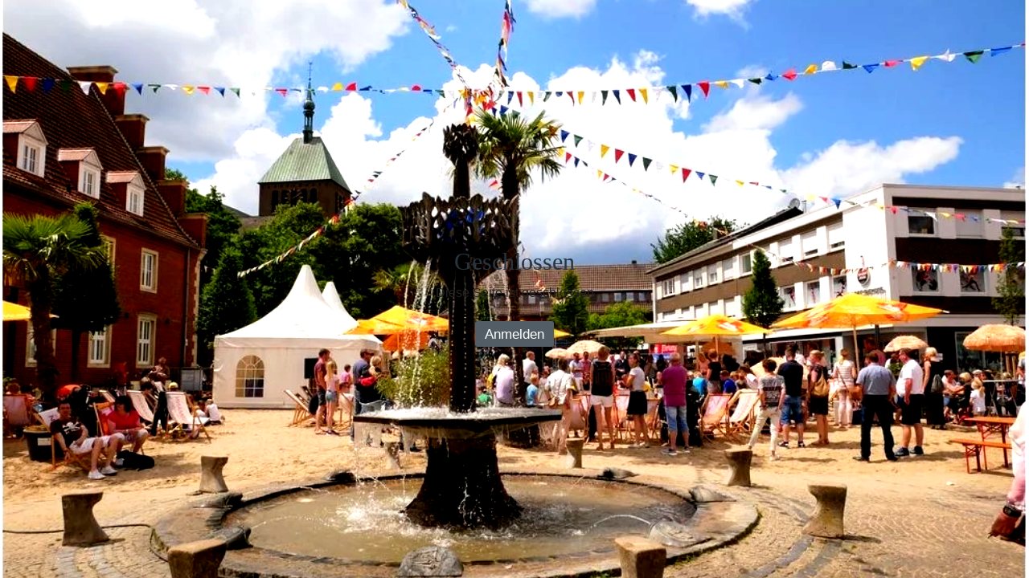

--- FILE ---
content_type: text/html
request_url: https://citybeach-vreden-old.chayns.site/willkommen
body_size: 27286
content:
<!DOCTYPE html>
<html lang="de" class=" cw-server-render-desktop chayns--desktop release" prefix="og: http://ogp.me/ns#" translate="no">
    <head>
      <meta charset="UTF-8">
      <meta name="viewport" content="width=device-width, initial-scale=1.0, user-scalable=no, minimum-scale=1, maximum-scale=1" />
      <meta http-equiv="X-UA-Compatible" content="ie=edge">
      <meta name="theme-color" content="#fffbde" />

      <link rel="dns-prefetch" href="https://cube.tobit.cloud"/>
      <link rel="dns-prefetch" href="https://tsimg.cloud"/>
      <link rel="dns-prefetch" href="https://api.chayns-static.space"/>
      <link rel="dns-prefetch" href="https://tapp.chayns-static.space"/>
      
      <meta property="og:url" content="https://citybeach-vreden-old.chayns.site/willkommen"/><meta property="og:type" content="website"/><meta name="twitter:card" content="summary_large_image"/><meta property="og:title" content="Coming soon | Citybeach Vreden"/><meta property="og:image" content="https://sub60.tobit.com/l/91048-05495?size=286"/><meta name="fb:app_id" content="472449496108149"/><title>Geschlossen</title>
      

      <meta name="robots" content="noindex,nofollow" />

      
      

        <link rel="icon" href="https://tsimg.cloud/91048-05495/profile_w144-h144.png" type="image/png">
      <link rel="apple-touch-icon" sizes="57x57" href="https://tsimg.cloud/91048-05495/profile_w57-h57.png" />
<link rel="apple-touch-icon" sizes="76x76" href="https://tsimg.cloud/91048-05495/profile_w76-h76.png" />
<link rel="apple-touch-icon" sizes="114x114" href="https://tsimg.cloud/91048-05495/profile_w114-h114.png" />
<link rel="apple-touch-icon" sizes="228x228" href="https://tsimg.cloud/91048-05495/profile_w228-h228.png" />
<link rel="icon" href="https://tsimg.cloud/91048-05495/profile_w48-h48.png" sizes="48x48" type="image/png">
<link rel="icon" href="https://tsimg.cloud/91048-05495/profile_w96-h96.png" sizes="96x96" type="image/png">
<link rel="icon" href="https://tsimg.cloud/91048-05495/profile_w128-h128.png" sizes="128x128" type="image/png">
<link rel="icon" href="https://tsimg.cloud/91048-05495/profile_w144-h144.png" sizes="144x144" type="image/png">
<link rel="icon" href="https://tsimg.cloud/91048-05495/profile_w192-h192.png" sizes="192x192" type="image/png">
      <link id="chaynsApiCss" rel="stylesheet" type="text/css" href="https://style.tobit.cloud/css/v4.2/?siteId=91048-05495">

      <link rel="stylesheet" href="https://chayns-res.tobit.com/API/v3.1/dialog/css/dialog.css" media="print" onload="this.media='all'">
     
      <link data-chunk="index.client" rel="stylesheet" href="/static/css/index.client.31eff0db.im.css"><style data-styled="true" data-styled-version="6.1.18">.jgxPBT{color:var(--chayns-color--text);--chayns-color--100:#ffffff;--chayns-color-rgb--100:255,255,255;--chayns-color--101:#e9ebec;--chayns-color-rgb--101:233,235,236;--chayns-color--102:#d4d7d8;--chayns-color-rgb--102:212,215,216;--chayns-color--103:#bec2c5;--chayns-color-rgb--103:190,194,197;--chayns-color--104:#a9aeb2;--chayns-color-rgb--104:169,174,178;--chayns-color--105:#939a9f;--chayns-color-rgb--105:147,154,159;--chayns-color--106:#7d868b;--chayns-color-rgb--106:125,134,139;--chayns-color--107:#687278;--chayns-color-rgb--107:104,114,120;--chayns-color--108:#525d65;--chayns-color-rgb--108:82,93,101;--chayns-color--109:#3d4951;--chayns-color-rgb--109:61,73,81;--chayns-color--200:#e4e4e4;--chayns-color-rgb--200:228,228,228;--chayns-color--201:#d1d3d3;--chayns-color-rgb--201:209,211,211;--chayns-color--202:#bec1c3;--chayns-color-rgb--202:190,193,195;--chayns-color--203:#abb0b2;--chayns-color-rgb--203:171,176,178;--chayns-color--204:#989ea2;--chayns-color-rgb--204:152,158,162;--chayns-color--205:#868d91;--chayns-color-rgb--205:134,141,145;--chayns-color--206:#737b80;--chayns-color-rgb--206:115,123,128;--chayns-color--207:#606a70;--chayns-color-rgb--207:96,106,112;--chayns-color--208:#4d585f;--chayns-color-rgb--208:77,88,95;--chayns-color--209:#3a474f;--chayns-color-rgb--209:58,71,79;--chayns-color--300:#242424;--chayns-color-rgb--300:36,36,36;--chayns-color--301:#242627;--chayns-color-rgb--301:36,38,39;--chayns-color--302:#252729;--chayns-color-rgb--302:37,39,41;--chayns-color--303:#25292c;--chayns-color-rgb--303:37,41,44;--chayns-color--304:#252b2e;--chayns-color-rgb--304:37,43,46;--chayns-color--305:#262d31;--chayns-color-rgb--305:38,45,49;--chayns-color--306:#262e34;--chayns-color-rgb--306:38,46,52;--chayns-color--307:#263036;--chayns-color-rgb--307:38,48,54;--chayns-color--308:#263239;--chayns-color-rgb--308:38,50,57;--chayns-color--309:#27333b;--chayns-color-rgb--309:39,51,59;--chayns-color--400:#ffffff;--chayns-color-rgb--400:255,255,255;--chayns-color--401:#e9ebec;--chayns-color-rgb--401:233,235,236;--chayns-color--402:#d4d7d8;--chayns-color-rgb--402:212,215,216;--chayns-color--403:#bec2c5;--chayns-color-rgb--403:190,194,197;--chayns-color--404:#a9aeb2;--chayns-color-rgb--404:169,174,178;--chayns-color--405:#939a9f;--chayns-color-rgb--405:147,154,159;--chayns-color--406:#7d868b;--chayns-color-rgb--406:125,134,139;--chayns-color--407:#687278;--chayns-color-rgb--407:104,114,120;--chayns-color--408:#525d65;--chayns-color-rgb--408:82,93,101;--chayns-color--409:#3d4951;--chayns-color-rgb--409:61,73,81;--chayns-color--000:#ffffff;--chayns-color-rgb--000:255,255,255;--chayns-color--001:#f7f7f7;--chayns-color-rgb--001:247,247,247;--chayns-color--002:#e6e6e6;--chayns-color-rgb--002:230,230,230;--chayns-color--003:#bfbfbf;--chayns-color-rgb--003:191,191,191;--chayns-color--004:#999999;--chayns-color-rgb--004:153,153,153;--chayns-color--005:#808080;--chayns-color-rgb--005:128,128,128;--chayns-color--006:#666666;--chayns-color-rgb--006:102,102,102;--chayns-color--007:#404040;--chayns-color-rgb--007:64,64,64;--chayns-color--008:#191919;--chayns-color-rgb--008:25,25,25;--chayns-color--009:#000000;--chayns-color-rgb--009:0,0,0;--chayns-color--secondary-100:#ffffff;--chayns-color-rgb--secondary-100:255,255,255;--chayns-color--secondary-101:#e9ebec;--chayns-color-rgb--secondary-101:233,235,236;--chayns-color--secondary-102:#d4d7d8;--chayns-color-rgb--secondary-102:212,215,216;--chayns-color--secondary-103:#bec2c5;--chayns-color-rgb--secondary-103:190,194,197;--chayns-color--secondary-104:#a9aeb2;--chayns-color-rgb--secondary-104:169,174,178;--chayns-color--secondary-105:#939a9f;--chayns-color-rgb--secondary-105:147,154,159;--chayns-color--secondary-106:#7d868b;--chayns-color-rgb--secondary-106:125,134,139;--chayns-color--secondary-107:#687278;--chayns-color-rgb--secondary-107:104,114,120;--chayns-color--secondary-108:#525d65;--chayns-color-rgb--secondary-108:82,93,101;--chayns-color--secondary-109:#3d4951;--chayns-color-rgb--secondary-109:61,73,81;--chayns-color--secondary-200:#e4e4e4;--chayns-color-rgb--secondary-200:228,228,228;--chayns-color--secondary-201:#d1d3d3;--chayns-color-rgb--secondary-201:209,211,211;--chayns-color--secondary-202:#bec1c3;--chayns-color-rgb--secondary-202:190,193,195;--chayns-color--secondary-203:#abb0b2;--chayns-color-rgb--secondary-203:171,176,178;--chayns-color--secondary-204:#989ea2;--chayns-color-rgb--secondary-204:152,158,162;--chayns-color--secondary-205:#868d91;--chayns-color-rgb--secondary-205:134,141,145;--chayns-color--secondary-206:#737b80;--chayns-color-rgb--secondary-206:115,123,128;--chayns-color--secondary-207:#606a70;--chayns-color-rgb--secondary-207:96,106,112;--chayns-color--secondary-208:#4d585f;--chayns-color-rgb--secondary-208:77,88,95;--chayns-color--secondary-209:#3a474f;--chayns-color-rgb--secondary-209:58,71,79;--chayns-color--secondary-300:#242424;--chayns-color-rgb--secondary-300:36,36,36;--chayns-color--secondary-301:#242627;--chayns-color-rgb--secondary-301:36,38,39;--chayns-color--secondary-302:#252729;--chayns-color-rgb--secondary-302:37,39,41;--chayns-color--secondary-303:#25292c;--chayns-color-rgb--secondary-303:37,41,44;--chayns-color--secondary-304:#252b2e;--chayns-color-rgb--secondary-304:37,43,46;--chayns-color--secondary-305:#262d31;--chayns-color-rgb--secondary-305:38,45,49;--chayns-color--secondary-306:#262e34;--chayns-color-rgb--secondary-306:38,46,52;--chayns-color--secondary-307:#263036;--chayns-color-rgb--secondary-307:38,48,54;--chayns-color--secondary-308:#263239;--chayns-color-rgb--secondary-308:38,50,57;--chayns-color--secondary-309:#27333b;--chayns-color-rgb--secondary-309:39,51,59;--chayns-color--secondary-400:#ffffff;--chayns-color-rgb--secondary-400:255,255,255;--chayns-color--secondary-401:#e9ebec;--chayns-color-rgb--secondary-401:233,235,236;--chayns-color--secondary-402:#d4d7d8;--chayns-color-rgb--secondary-402:212,215,216;--chayns-color--secondary-403:#bec2c5;--chayns-color-rgb--secondary-403:190,194,197;--chayns-color--secondary-404:#a9aeb2;--chayns-color-rgb--secondary-404:169,174,178;--chayns-color--secondary-405:#939a9f;--chayns-color-rgb--secondary-405:147,154,159;--chayns-color--secondary-406:#7d868b;--chayns-color-rgb--secondary-406:125,134,139;--chayns-color--secondary-407:#687278;--chayns-color-rgb--secondary-407:104,114,120;--chayns-color--secondary-408:#525d65;--chayns-color-rgb--secondary-408:82,93,101;--chayns-color--secondary-409:#3d4951;--chayns-color-rgb--secondary-409:61,73,81;--chayns-color--primary:#27353e;--chayns-color-rgb--primary:39,53,62;--chayns-color--secondary:#27353e;--chayns-color-rgb--secondary:39,53,62;--chayns-color--headline:#27353e;--chayns-color-rgb--headline:39,53,62;--chayns-color--headline-1:#27353e;--chayns-color-rgb--headline-1:39,53,62;--chayns-color--headline-2:#27353e;--chayns-color-rgb--headline-2:39,53,62;--chayns-color--headline-3:#27353e;--chayns-color-rgb--headline-3:39,53,62;--chayns-color--headline-4:#27353e;--chayns-color-rgb--headline-4:39,53,62;--chayns-color--headline-5:#27353e;--chayns-color-rgb--headline-5:39,53,62;--chayns-color--text:#222222;--chayns-color-rgb--text:34,34,34;--chayns-color--footer:#808080;--chayns-color-rgb--footer:128,128,128;--chayns-color--cw-body-background:#e9ebec;--chayns-color-rgb--cw-body-background:233,235,236;--chayns-color--red:#976464;--chayns-color-rgb--red:151,100,100;--chayns-color--green:#349044;--chayns-color-rgb--green:52,144,68;--chayns-color--wrong:#96060B;--chayns-color-rgb--wrong:150,6,11;--chayns-color--depend-on-brightness:#a9aeb2;--chayns-color-rgb--depend-on-brightness:169,174,178;--chayns-color--red-1:#5a0303;--chayns-color-rgb--red-1:90,3,3;--chayns-color--red-2:#96060b;--chayns-color-rgb--red-2:150,6,11;--chayns-color--red-3:#ca8181;--chayns-color-rgb--red-3:202,129,129;--chayns-color--red-4:#e9cccc;--chayns-color-rgb--red-4:233,204,204;--chayns-color--yellow-1:#9F5F00;--chayns-color-rgb--yellow-1:159,95,0;--chayns-color--yellow-2:#FF9800;--chayns-color-rgb--yellow-2:255,152,0;--chayns-color--yellow-3:#FFB74D;--chayns-color-rgb--yellow-3:255,183,77;--chayns-color--yellow-4:#FFF3E0;--chayns-color-rgb--yellow-4:255,243,224;--chayns-color--green-1:#074709;--chayns-color-rgb--green-1:7,71,9;--chayns-color--green-2:#0e7710;--chayns-color-rgb--green-2:14,119,16;--chayns-color--green-3:#85ba87;--chayns-color-rgb--green-3:133,186,135;--chayns-color--green-4:#cde3ce;--chayns-color-rgb--green-4:205,227,206;}/*!sc*/
data-styled.g49[id="sc-eRJQtA"]{content:"jgxPBT,"}/*!sc*/
.ellipsis{overflow:hidden;text-overflow:ellipsis;white-space:nowrap;}/*!sc*/
footer{font-size:0.85rem;color:#888;margin:10px 0 0;}/*!sc*/
footer a{color:#888;letter-spacing:-0.3px;}/*!sc*/
data-styled.g50[id="sc-global-vzyDb1"]{content:"sc-global-vzyDb1,"}/*!sc*/
.ckWcAT{position:relative;padding:0px;}/*!sc*/
.ckWcAT .color-scheme-provider :is(h1,.h1, h2, .h2, h3, .h3, h4, .h4, h5, .h5, h6, .h6):first-child{margin-top:0;}/*!sc*/
data-styled.g181[id="sc-tNJLU"]{content:"ckWcAT,"}/*!sc*/
*,*::before,*::after{box-sizing:border-box;}/*!sc*/
data-styled.g182[id="sc-global-bZiEUh1"]{content:"sc-global-bZiEUh1,"}/*!sc*/
</style>

    </head>
    <body>
      <script>
        if (!/messagePlugin|customtappiframe|^mobileView$|^$/i.test(window.name)) {
            window.name = "";
        }
      </script>
      
      <div id="cw"><div class="sc-tNJLU ckWcAT page-provider"><div class="sc-eRJQtA jgxPBT color-scheme-provider"><div class="cw-background chayns__background-color--101"><div class="background-element scale" style="background-image:url(//tsimg.cloud/91048-05495/8d4e8913f6352bf8cd83a390710676531b07a014.jpg);filter:contrast(1.3) hue-rotate(0deg) grayscale(0) blur(0px) saturate(1.1) brightness(1.1)"></div></div><div class="custom-view"><div class="cw-body"><div class="cw-coming-soon"><div class="cv-wrapper"><div class="cw-body-background"><div style="opacity:0.7" class="cw-color cw-body-background-color"></div><div class="cw-backdrop-filter" style="backdrop-filter:blur(5px);-webkit-backdrop-filter:blur(5px)"></div><div class="cw-gradient" style="background:linear-gradient(rgba(0,0,0,0) 0%,rgba(0,0,0,0) 100%)"></div></div><h1>Geschlossen</h1><p style="white-space:pre-wrap" class="chayns__color--text">Diese Seite ist geschlossen</p><button type="button" class="cs-button button">Anmelden</button></div></div></div></div><div></div></div></div></div>
      <script>window.cwInfo = {"isAdminMode":false,"isSiteIdInUrlRequired":false,"isChaynsApp":false,"isNativeApp":false,"isMobile":false,"isMobileDevice":false,"supportsWebp":true,"clientUserAgent":"Mozilla/5.0 (Macintosh; Intel Mac OS X 10_15_7) AppleWebKit/537.36 (KHTML, like Gecko) Chrome/131.0.0.0 Safari/537.36; ClaudeBot/1.0; +claudebot@anthropic.com)","version":"1.0.1457","basePath":"/","urlParameter":{},"startTappId":351619,"site":{"displayDomain":"citybeach-vreden-old.chayns.site","domain":"citybeach-vreden-old.chayns.site","id":"91048-05495","locationId":201543,"locationPersonId":"143-79104","title":"Citybeach Vreden","logo":"//tsimg.cloud/91048-05495/0e2deedd252ba9f02f76a0d98ec383a5671f1b98.png","imageTimestamp":1768439220000,"hasImprint":true,"forceColorMode":false,"language":"de","address":{"company":"Offshore GmbH","zipCode":"48691","city":"Vreden","street":"Polstraße 29","email":"info@citybeach-vreden.de"},"repeatHeaderBackgroundImage":false,"hideRibbonMenuIcon":false,"license":{"model":"basic","isPro":false},"colorSchemeId":1,"designSettings":{"colorMode":0,"color":"#27353e","fontId":4,"font":{"id":4,"name":"Source Sans Pro","backup":"Tahoma","hasBold":true,"factor":1.077178,"lineHeightFactor":1,"wordSpacing":0,"letterSpacing":0},"fontSizePx":15,"headlineFont":{"id":0,"hasBold":false,"factor":0,"lineHeightFactor":1,"wordSpacing":0,"letterSpacing":0},"iconStyle":0,"backgroundType":1,"backgroundColor":"#ffffff","headerBarColor":"#fffbde","accordionLines":true,"cardBorderRadius":0,"cardBackgroundOpacity":1,"cardShadow":0},"paragraphFormats":[],"icon":"https://tsimg.cloud/91048-05495/profile.png"},"tapps":[{"id":-200,"type":10,"showName":"ChaynsID","isShowNameTranslated":true,"icon":"ts-fingerprint","iconStyle":0,"iconType":0,"viewMode":0,"hideFromMenu":false,"uacGroups":[],"tapps":[{"id":439482,"type":1,"showName":"Anmelden","isShowNameTranslated":true,"icon":"ts-fingerprint","iconStyle":0,"iconType":0,"url":"https://login.chayns.net/v3/index.html?color=7D7D7D\u0026colormode=2\u0026siteId=00000\u0026font=2\u0026sso_exclude=6\u0026AppVersion=##version##\u0026lang=##lang##\u0026OS=##os##\u0026TappID=439482","customUrl":"tapp/439482","viewMode":3,"hideFromMenu":false,"uacGroups":[],"tapps":[],"requiresLogin":false,"showMobile":true,"showApp":true,"showDesktop":true,"path":"/tapp/439482","sortId":999,"postTobitAccessToken":false,"useChatHead":false,"minAge":0,"managerUacGroups":[],"clientTokenType":0,"ignoreComingSoon":false,"denyUacGroups":[],"specialType":0,"siteId":"91048-05495","isProOnly":false,"isBeta":false,"mainGroupId":1}],"requiresLogin":false,"showMobile":false,"showApp":false,"showDesktop":false,"sortId":-10002,"postTobitAccessToken":false,"useChatHead":false,"minAge":0,"managerUacGroups":[],"clientTokenType":0,"ignoreComingSoon":false,"denyUacGroups":[],"specialType":0,"siteId":"91048-05495","isProOnly":false,"isBeta":false},{"id":-500,"type":10,"showName":"Standard","isShowNameTranslated":true,"icon":"ts-globe","iconStyle":0,"iconType":0,"viewMode":0,"hideFromMenu":true,"uacGroups":[],"tapps":[{"id":351619,"type":1,"showName":"Coming soon","isShowNameTranslated":true,"icon":"fa-clock","iconStyle":0,"iconType":0,"url":"https://tapp01.tobit.com/tapps/chayns-coming-soon/?AppVersion=##version##\u0026color=##color##\u0026colormode=##colormode##\u0026font=##fontid##\u0026lang=##lang##\u0026OS=##os##\u0026siteId=91048-05495\u0026TappID=351619","customUrl":"tapp/351619","viewMode":0,"hideFromMenu":true,"uacGroups":[],"tapps":[],"requiresLogin":false,"showMobile":true,"showApp":false,"showDesktop":true,"path":"/tapp/351619","sortId":9999,"postTobitAccessToken":false,"useChatHead":false,"minAge":0,"tappMetadata":[{"tag":"og:url","value":"https://citybeach-vreden-old.chayns.site/willkommen","canOverride":true,"noPrefix":false},{"tag":"og:description","canOverride":true,"noPrefix":false},{"tag":"og:title","value":"Coming soon | Citybeach Vreden","canOverride":true,"noPrefix":false},{"tag":"og:image","value":"https://sub60.tobit.com/l/91048-05495?size=286","canOverride":true,"noPrefix":false}],"managerUacGroups":[],"clientTokenType":0,"ignoreComingSoon":false,"denyUacGroups":[],"specialType":0,"siteId":"91048-05495","isProOnly":false,"isBeta":false,"mainGroupId":3},{"id":210771,"type":1,"showName":"Impressum","isShowNameTranslated":true,"icon":"fa-home","iconStyle":0,"iconType":0,"url":"https://tapp.chayns-static.space/imprint/v1/index.html?AppVersion=##version##\u0026color=##color##\u0026colormode=##colormode##\u0026font=##fontid##\u0026lang=##lang##\u0026OS=##os##\u0026siteId=91048-05495\u0026TappID=210771","customUrl":"impressum","viewMode":2,"hideFromMenu":true,"uacGroups":[],"tapps":[],"requiresLogin":false,"showMobile":true,"showApp":true,"showDesktop":true,"path":"/impressum","sortId":999999,"postTobitAccessToken":false,"useChatHead":false,"minAge":0,"managerUacGroups":[],"clientTokenType":0,"ignoreComingSoon":false,"denyUacGroups":[],"specialType":0,"siteId":"91048-05495","apiVersion":5,"isProOnly":false,"isBeta":false,"mainGroupId":3}],"requiresLogin":false,"showMobile":false,"showApp":false,"showDesktop":false,"sortId":100,"postTobitAccessToken":false,"useChatHead":false,"minAge":0,"managerUacGroups":[],"clientTokenType":0,"ignoreComingSoon":false,"denyUacGroups":[],"specialType":0,"siteId":"91048-05495","isProOnly":false,"isBeta":false}],"title":"Citybeach Vreden","settings":{"siteShadow":62,"headerColor":"#fffbde","headerBarOpacity":1,"headerBarBlur":0,"ribbonMenuType":0,"translationEnabled":true,"cover":{"type":-1,"seasonAnimation":0,"animationType":0,"showDesktop":false,"showMobile":false},"background":{"type":1,"url":"//tsimg.cloud/91048-05495/8d4e8913f6352bf8cd83a390710676531b07a014.jpg","color":"#ffffff","filter":"contrast(1.3) hue-rotate(0deg) grayscale(0) blur(0px) saturate(1.1) brightness(1.1)","isRepeat":false,"gradient":{"startColor":"rgba(0,0,0,0)","endColor":"rgba(0,0,0,0)","type":1},"canvasBlur":5,"canvasOpacity":0.7},"disposition":{"coverWide":true,"barWide":true,"docked":true,"barOnTop":true,"contentWide":true,"coverDetached":false,"coverHidden":false},"showFooterMenu":true,"showFooterImprint":true,"showFooterPhoneNumber":false,"chatHead":{"active":false},"logoText":"Vredener EM-Sommerbühne","testLocation":false,"hideFromSearch":false,"autoLoginEnabled":true,"hideWebshadow":true,"ribbonMenuIconColor":"#222","locationBarIconColor":"#222"},"showWaitCursor":false,"showNavigation":false,"disableRefreshScroll":false,"currentTapp":{"id":351619,"siteId":"91048-05495"},"viewType":1,"comingSoon":{"headline":"Geschlossen","text":"Diese Seite ist geschlossen"},"loadedInMobileView":false,"environment":"Release","facebookPageId":"743511435785715","selectedTranslationLanguage":"de","soundEnabled":false,"tappAfterLogin":93,"textStrings":{"txt_chayns_chaynsweb_wait_cursor_text":"Es tut uns leid, dass Du warten musst. Das dauert gerade länger als es eigentlich sollte...","txt_chayns_chaynsweb_coming_soon_headline":"Coming very soon!","txt_chayns_chaynsweb_coming_soon_description":"%%domainName%% ist bald verfügbar. Melde Dich an, um auf dem Laufenden zu bleiben.","txt_chayns_chaynsweb_mobile_view_default_text":"\u003ch1\u003eMach's mobil!\u003c/h1\u003e\u003cp\u003eAm Wohlsten fühlt sich ##locationname## auf Deinem Smartphone. Damit hast Du alle Events und Neuigkeiten immer in Deiner Hosentasche. Wenn Dir das gerade lieber ist, kannst Du unsere Seite natürlich auch am ##desktop## durchstöbern.\u003c/p\u003e","txt_chayns_chaynsweb_dialog_min_age":"Für die Nutzung dieses Angebots, musst Du mindestens ##minAge## Jahre alt sein.","txt_chayns_chaynsweb_dialog_date_select_description":"Für dieses Angebot gilt eine Altersbeschränkung. Bitte trage Dein Geburtsdatum ein.","txt_chayns_chaynsweb_dialog_redirect_description":"Du wurdest weitergeleitet, da für die aufgerufene Page eine Altersbeschränkung besteht. Bitte melde Dich an, um Dein Alter zu bestätigen. ","txt_chayns_chaynsweb_footer_chayns_lettering":"chayns.site | Die offene Plattform für Deine Sites im Web.","txt_chayns_chaynsweb_ribbon_menu_more":"Mehr...","txt_chayns_chaynsweb_privacy":"Datenschutz","txt_chayns_chaynsweb_price":"Lizenzen und Preise","txt_chayns_chaynsweb_imprint":"Impressum","txt_chayns_chaynsweb_translation_language":"Sprache","txt_chayns_chaynsweb_context_menu_share":"Teilen","txt_chayns_chaynsweb_context_menu_add_to_home":"Zum Startbildschirm","txt_chayns_chaynsweb_admin_switch_tooltip":"Weitere Funktionen anzeigen","txt_chayns_chaynsweb_admin_switch_hint":"Hier schaltest Du zwischen Besucher- und Bearbeitungs-Modus um.","txt_chayns_components_sharingbar_whatsapp":"WhatsApp","txt_chayns_components_sharingbar_mail":"Mail","txt_chayns_components_sharingbar_facebook":"Facebook","txt_chayns_components_sharingbar_twitter":"Twitter","txt_chayns_components_sharingbar_qrcode":"QR-Code","txt_chayns_components_sharingbar_share":"Teilen","txt_chayns_components_sharingbar_copy":"Zwischenablage","txt_chayns_chaynsweb_dialog_min_age_confirm":"Du bist am ##birthDay## geboren, also ##age## Jahre alt. Achtung: Du kannst diese Angabe nicht mehr ändern.","txt_chayns_chaynsweb_guarded_accounts_menu_logout_button":"Abmelden","txt_chayns_chaynsweb_guarded_accounts_menu_search_input_placeholder":"Finden","txt_chayns_chaynsweb_guarded_accounts_menu_no_results":"Keine Ergebnisse","txt_chayns_chaynsweb_staging_api_v5_pages":"tapp-staging.chayns-static.space/chayns-money/v2/AccountingMoney.html?mode=site;tapp-staging.chayns-static.space/id-check/v1/index.html;tapp-staging.chayns-static.space/admin/site-data/v1/index.html;tapp-staging.chayns-static.space/admin/device/v2/index.html;tapp-staging.chayns-static.space/admin/system/v1/system.html;tapp-staging.chayns-static.space/admin/system/v1/appSettings.html;tapp-staging.chayns-static.space/microshop/frontend/v5/index.html;tapp-staging.chayns-static.space/chayns-space-ide/v2/index.html;https://tapp-staging.chayns-static.space/admin/connections/v1/;https://tapp-staging.chayns-static.space/intercom/v3.1/remoteEntry.js;intercom/v3.1/full-view/index.html;tapp-staging.chayns-static.space/chayns-space/v2/index.html;tapp-staging.chayns-static.space/chayns-events/v5/index.html;tapp-staging.chayns-static.space/private-chayns-space/v2/index.html;tapp-staging.chayns-static.space/chayns-money/v3/PrivateMoney.html","txt_chayns_chaynsweb_unnamed_site":"Unbenannte Site","txt_chayns_chaynsweb_coming_soon_hint":"Deine Site ist aktuell nicht öffentlich. Du kannst diese ##here## veröffentlichen.","txt_chayns_chaynsweb_footer_chayns_lettering_link":"https://tobit.com/chayns","txt_chayns_chaynsweb_find":"Finden","txt_chayns_chaynsweb_context_menu_add_to_chayns_home":"Zum chayns Startbildschirm hinzufügen","txt_chayns_chaynsweb_disable_global_notifications":"0","txt_chayns_chaynsweb_redirect_to_page":"Weiterlesen","txt_chayns_chaynsweb_advent_calendar_hint":"NEU: Der Adventskalender für Deine Community! Jetzt einrichten und begeistern. ##link##!","txt_chayns_chaynsweb_advent_calendar_hint_link":"Kostenlos","txt_chayns_chaynsweb_licenses":"Lizenzen","txt_chayns_chaynsweb_pricing":"Preise","txt_chayns_chaynsweb_no_cookie_hint":"Cookies sind deaktiviert. Bitte aktivieren Sie Cookies in Ihren Browsereinstellungen.","txt_chayns_chaynsweb_old_browser_hint":"Wir empfehlen ein Upgrade auf die neuste Version Deines Browsers, damit der volle Funktionsumfang von chayns gewährleistet werden kann. \u003ca target=\"_blank\" href=\"https://www.microsoft.com/en-us/windows/microsoft-edge\"\u003eMicrosoft Edge\u003c/a\u003e, \u003ca target=\"_blank\" href=\"https://www.google.com/chrome/\"\u003e Google Chrome \u003c/a\u003e oder \u003ca target=\"_blank\" href=\"https://www.mozilla.org/de/firefox/new/\"\u003eFirefox\u003c/a\u003e.","txt_chayns_chaynsweb_offline_hint":"Du bist offline. Bitte stelle sicher, dass Du eine Verbindung zum Internet hast.","txt_chayns_chaynsweb_session_expired_hint":"Verbindung zum Server konnte nicht hergestellt werden. Bitte prüfe deine Internetverbindung oder versuche es später erneut.","txt_chayns_chaynsweb_login_not_available_cross_origin_iframe":"Anmeldung ist in der eingebetteten Ansicht nicht möglich."},"kibanaLink":"https://kibana.tobit.com/app/kibana#/discover?\u0026_a=(columns:!(log_type,level,app_name,message,section,duration,ex_data.message),filters:!((query:(match:(req_guid:(query:'373e377d-14be-9d96-d941-9fc0168e6b3b',type:phrase))))),index:'t-*')","currentTappShowname":"Coming soon","currentUrl":"https://citybeach-vreden-old.chayns.site/willkommen","hasMetaData":false,"browserLanguage":"de","isChaynsDeElectron":false,"trustedDomains":[".tobit.com",".chayns.net",".tobit.cloud",".chayns-static.space",".az-chayns.space",".tobit.ag","localhost","127.0.0.1","::1"],"startPageRedirect":false,"preloadTapp":true,"webViewOffset":0,"isClientDark":false,"isNavigationExpanded":false,"preferredTappIds":[],"customCookies":{},"initChaynsInfoContext":false,"preventHistory":false,"backButtonMode":0,"coverFrameHeight":12,"coverLoaded":351619,"hideIFrame":false,"hotCardsHeight":0,"isBackdropFilterEnabled":true,"tappInfoContext":null}</script>

      <script id="__LOADABLE_REQUIRED_CHUNKS__" type="application/json">[]</script><script id="__LOADABLE_REQUIRED_CHUNKS___ext" type="application/json">{"namedChunks":[]}</script>
<script data-chunk="index.client" src="/static/js/lib-react.js?b0539ec57bafc4a7"></script>
<script async data-chunk="index.client" src="/static/js/lib-polyfill.js?90d215d5c9d11cdb"></script>
<script async data-chunk="index.client" src="/static/js/324.js?498de1c5ad3737bc"></script>
<script async data-chunk="index.client" src="/static/js/index.client.js?cc8acf06334fabe7"></script>

      <script src="https://api.chayns-static.space/js/v4.0/chayns.min.js#chayns-load-all-tapp-infos" onload="typeof window.chaynsReady === 'function' && window.chaynsReady()"></script>
      <script defer src="https://chayns-res.tobit.com/API/v3.1/dialog/js/dialog.min.js?v=3"></script>

      <img src="https://citybeach-vreden-old.chayns.site/api/statistics/Views.png" alt="" style="display: none;" />
      <img src="https://citybeach-vreden-old.chayns.site/api/statistics/ActiveUser.png" alt="" style="display: none;" />
    </body>
  </html>


--- FILE ---
content_type: text/css
request_url: https://style.tobit.cloud/css/v4.2/?siteId=91048-05495
body_size: 25967
content:
/*! normalize.css v8.0.0 | MIT License | github.com/necolas/normalize.css */@import url("https://api.chayns-static.space/font/NotoColorEmoji/v1/font.css");@import url("https://api.chayns-static.space/font-awesome/v7/css/all.min.css");@import url("https://api.chayns-static.space/font-awesome/v7/css/v6-font-face.css");@import url("https://api.chayns-static.space/font-ts/font-ts.css");html{line-height:1.15;-webkit-text-size-adjust:100%}body{margin:0}h1{font-size:2em;margin:0.67em 0}hr{box-sizing:content-box;height:0;overflow:visible}pre{font-family:monospace, monospace;font-size:1em}a{background-color:transparent}abbr[title]{border-bottom:none;text-decoration:underline;-webkit-text-decoration:underline dotted;text-decoration:underline dotted}b,strong{font-weight:bolder}code,kbd,samp{font-family:monospace, monospace;font-size:1em}small{font-size:80%}sub,sup{font-size:75%;line-height:0;position:relative;vertical-align:baseline}sub{bottom:-0.25em}sup{top:-0.5em}img{border-style:none}button,input,optgroup,select{font-family:inherit;font-size:100%;line-height:1.15;margin:0}textarea{font-family:inherit;font-size:100%;line-height:1.65;margin:0}button,input{overflow:visible}button,select{text-transform:none}button,[type="button"],[type="reset"],[type="submit"]{-webkit-appearance:button}button::-moz-focus-inner,[type="button"]::-moz-focus-inner,[type="reset"]::-moz-focus-inner,[type="submit"]::-moz-focus-inner{border-style:none;padding:0}button:-moz-focusring,[type="button"]:-moz-focusring,[type="reset"]:-moz-focusring,[type="submit"]:-moz-focusring{outline:1px dotted ButtonText}fieldset{padding:0.35em 0.75em 0.625em}legend{box-sizing:border-box;color:inherit;display:table;max-width:100%;padding:0;white-space:normal}progress{vertical-align:baseline}textarea{overflow:auto}[type="checkbox"],[type="radio"]{box-sizing:border-box;padding:0}[type="number"]::-webkit-inner-spin-button,[type="number"]::-webkit-outer-spin-button{height:auto}[type="search"]{-webkit-appearance:textfield;outline-offset:-2px}[type="search"]::-webkit-search-decoration{-webkit-appearance:none}::-webkit-file-upload-button{-webkit-appearance:button;font:inherit}details{display:block}summary{display:list-item}template{display:none}[hidden]{display:none}*:not(.button--show-focus),*:before,*:after{-webkit-tap-highlight-color:rgba(0,0,0,0);outline:none}h1,h2,h3,h4,h5,h6,p,blockquote,pre,dl,dd,form,fieldset,legend,table,th,td,caption,hr{margin:0;padding:0}img{font-style:italic}label,textarea,button,select,option{cursor:pointer}input:active,input:focus,textarea:active,textarea:focus{cursor:text;outline:none}button{border:0}.ellipsis{text-overflow:ellipsis;white-space:nowrap;overflow:hidden}@font-face{font-family:"Source Sans Pro";font-style:normal;font-weight:normal;src:local("Source Sans Pro"),local("Source Sans Pro"),url(https://api.chayns-static.space/font/Source%20Sans%20Pro/Regular.woff2) format("woff2"),url(https://api.chayns-static.space/font/Source%20Sans%20Pro/Regular.woff) format("woff"),url(https://api.chayns-static.space/font/Source%20Sans%20Pro/Regular.ttf) format("truetype"),url(https://api.chayns-static.space/font/Source%20Sans%20Pro/Regular.svg) format("svg");unicode-range:U+0020-00FF, U+20A0-20CF, U+2122, U+2000-206F}@font-face{font-family:"Source Sans Pro";font-style:italic;font-weight:normal;src:local("Source Sans Pro Italic"),local("Source Sans Pro-Italic"),url(https://api.chayns-static.space/font/Source%20Sans%20Pro/Italic.woff2) format("woff2"),url(https://api.chayns-static.space/font/Source%20Sans%20Pro/Italic.woff) format("woff"),url(https://api.chayns-static.space/font/Source%20Sans%20Pro/Italic.ttf) format("truetype"),url(https://api.chayns-static.space/font/Source%20Sans%20Pro/Italic.svg) format("svg");unicode-range:U+0020-00FF, U+20A0-20CF, U+2122, U+2000-206F}@font-face{font-family:"Source Sans Pro";font-style:normal;font-weight:bold;src:local("Source Sans Pro Bold"),local("Source Sans Pro-Bold"),url(https://api.chayns-static.space/font/Source%20Sans%20Pro/Bold.woff2) format("woff2"),url(https://api.chayns-static.space/font/Source%20Sans%20Pro/Bold.woff) format("woff"),url(https://api.chayns-static.space/font/Source%20Sans%20Pro/Bold.ttf) format("truetype"),url(https://api.chayns-static.space/font/Source%20Sans%20Pro/Bold.svg) format("svg");unicode-range:U+0020-00FF, U+20A0-20CF, U+2122, U+2000-206F}@font-face{font-family:"Source Sans Pro";font-style:italic;font-weight:bold;src:local("Source Sans Pro Bold Italic"),local("Source Sans Pro-BoldItalic"),url(https://api.chayns-static.space/font/Source%20Sans%20Pro/ItalicBold.woff2) format("woff2"),url(https://api.chayns-static.space/font/Source%20Sans%20Pro/ItalicBold.woff) format("woff"),url(https://api.chayns-static.space/font/Source%20Sans%20Pro/ItalicBold.ttf) format("truetype"),url(https://api.chayns-static.space/font/Source%20Sans%20Pro/ItalicBold.svg) format("svg");unicode-range:U+0020-00FF, U+20A0-20CF, U+2122, U+2000-206F}@font-face{font-family:"Roboto Medium";font-style:normal;font-weight:normal;src:local("Roboto Medium"),local("Roboto Medium"),url(https://api.chayns-static.space/font/Roboto%20Medium/Regular.woff2) format("woff2"),url(https://api.chayns-static.space/font/Roboto%20Medium/Regular.woff) format("woff"),url(https://api.chayns-static.space/font/Roboto%20Medium/Regular.ttf) format("truetype"),url(https://api.chayns-static.space/font/Roboto%20Medium/Regular.svg) format("svg");unicode-range:U+0020-00FF, U+20A0-20CF, U+2122, U+2000-206F}@font-face{font-family:"Roboto Medium";font-style:italic;font-weight:normal;src:local("Roboto Medium Italic"),local("Roboto Medium-Italic"),url(https://api.chayns-static.space/font/Roboto%20Medium/Italic.woff2) format("woff2"),url(https://api.chayns-static.space/font/Roboto%20Medium/Italic.woff) format("woff"),url(https://api.chayns-static.space/font/Roboto%20Medium/Italic.ttf) format("truetype"),url(https://api.chayns-static.space/font/Roboto%20Medium/Italic.svg) format("svg");unicode-range:U+0020-00FF, U+20A0-20CF, U+2122, U+2000-206F}@font-face{font-family:"Roboto Medium";font-style:normal;font-weight:bold;src:local("Roboto Medium Bold"),local("Roboto Medium-Bold"),url(https://api.chayns-static.space/font/Roboto%20Medium/Bold.woff2) format("woff2"),url(https://api.chayns-static.space/font/Roboto%20Medium/Bold.woff) format("woff"),url(https://api.chayns-static.space/font/Roboto%20Medium/Bold.ttf) format("truetype"),url(https://api.chayns-static.space/font/Roboto%20Medium/Bold.svg) format("svg");unicode-range:U+0020-00FF, U+20A0-20CF, U+2122, U+2000-206F}@font-face{font-family:"Roboto Medium";font-style:italic;font-weight:bold;src:local("Roboto Medium Bold Italic"),local("Roboto Medium-BoldItalic"),url(https://api.chayns-static.space/font/Roboto%20Medium/ItalicBold.woff2) format("woff2"),url(https://api.chayns-static.space/font/Roboto%20Medium/ItalicBold.woff) format("woff"),url(https://api.chayns-static.space/font/Roboto%20Medium/ItalicBold.ttf) format("truetype"),url(https://api.chayns-static.space/font/Roboto%20Medium/ItalicBold.svg) format("svg");unicode-range:U+0020-00FF, U+20A0-20CF, U+2122, U+2000-206F}@font-face{font-family:'FontTS';src:url("https://api.chayns-static.space/font-ts/FontTS.latest.ttf") format("truetype");font-weight:normal;font-style:normal}@font-face{font-family:'Verified-chaynsID';src:url(https://api.chayns-static.space/font-vcid/Verified-chaynsID.woff2) format("woff2"),url(https://api.chayns-static.space/font-vcid/Verified-chaynsID.woff2) format("woff"),url(https://api.chayns-static.space/font-vcid/Verified-chaynsID.woff2) format("woff"),url(https://api.chayns-static.space/font-vcid/Verified-chaynsID.ttf) format("truetype"),url(https://api.chayns-static.space/font-vcid/Verified-chaynsID.svg) format("svg");font-weight:normal;font-style:normal;font-display:block}[class^="vcid-"],[class*=" vcid-"]{font-family:'Verified-chaynsID' !important;speak:never;font-style:normal;font-weight:normal;font-variant:normal;text-transform:none;line-height:1;font-size:0.8em;-webkit-font-smoothing:antialiased;-moz-osx-font-smoothing:grayscale}.vcid-check,.vcid-check--blue,.vcid-check--gray{margin-left:0.2em}.vcid-check:before{content:"\e906"}.vcid-check--gray>:first-child:before{content:"\e900";color:#333}.vcid-check--gray>:nth-child(2):before{content:"\e901";margin-left:-1em;color:#fff}.vcid-check--gray>:nth-child(3):before{content:"\e902";margin-left:-1em;color:#fff}.vcid-check--blue>:first-child:before{content:"\e903";color:#5890ff}.vcid-check--blue>:nth-child(2):before{content:"\e904";margin-left:-1em;color:#fff}.vcid-check--blue>:nth-child(3):before{content:"\e905";margin-left:-1em;color:#fff}.chayns-os--ios .input[required]+label[data-placeholder]{margin-top:calc(1px - 1.8em)}html.chayns--desktop.chayns--exclusive .tapp{padding:45px 55px 30px}.chayns__background-color{background-color:#27353e;background-color:var(--chayns-color--primary)}.chayns__color{color:#27353e;color:var(--chayns-color--primary)}.chayns__border-color{border-color:#27353e;border-color:var(--chayns-color--primary)}.chayns__background-color--000{background-color:#fff;background-color:var(--chayns-color--000)}.chayns__color--000{color:#fff;color:var(--chayns-color--000)}.chayns__border-color--000{border-color:#fff;border-color:var(--chayns-color--000)}.chayns__background-color--000i{background-color:#fff !important;background-color:var(--chayns-color--000) !important}.chayns__color--000i{color:#fff !important;color:var(--chayns-color--000) !important}.chayns__border-color--000i{border-color:#fff !important;border-color:var(--chayns-color--000) !important}.chayns__background-color--001{background-color:#f7f7f7;background-color:var(--chayns-color--001)}.chayns__color--001{color:#f7f7f7;color:var(--chayns-color--001)}.chayns__border-color--001{border-color:#f7f7f7;border-color:var(--chayns-color--001)}.chayns__background-color--001i{background-color:#f7f7f7 !important;background-color:var(--chayns-color--001) !important}.chayns__color--001i{color:#f7f7f7 !important;color:var(--chayns-color--001) !important}.chayns__border-color--001i{border-color:#f7f7f7 !important;border-color:var(--chayns-color--001) !important}.chayns__background-color--002{background-color:#e6e6e6;background-color:var(--chayns-color--002)}.chayns__color--002{color:#e6e6e6;color:var(--chayns-color--002)}.chayns__border-color--002{border-color:#e6e6e6;border-color:var(--chayns-color--002)}.chayns__background-color--002i{background-color:#e6e6e6 !important;background-color:var(--chayns-color--002) !important}.chayns__color--002i{color:#e6e6e6 !important;color:var(--chayns-color--002) !important}.chayns__border-color--002i{border-color:#e6e6e6 !important;border-color:var(--chayns-color--002) !important}.chayns__background-color--003{background-color:#bfbfbf;background-color:var(--chayns-color--003)}.chayns__color--003{color:#bfbfbf;color:var(--chayns-color--003)}.chayns__border-color--003{border-color:#bfbfbf;border-color:var(--chayns-color--003)}.chayns__background-color--003i{background-color:#bfbfbf !important;background-color:var(--chayns-color--003) !important}.chayns__color--003i{color:#bfbfbf !important;color:var(--chayns-color--003) !important}.chayns__border-color--003i{border-color:#bfbfbf !important;border-color:var(--chayns-color--003) !important}.chayns__background-color--004{background-color:#999;background-color:var(--chayns-color--004)}.chayns__color--004{color:#999;color:var(--chayns-color--004)}.chayns__border-color--004{border-color:#999;border-color:var(--chayns-color--004)}.chayns__background-color--004i{background-color:#999 !important;background-color:var(--chayns-color--004) !important}.chayns__color--004i{color:#999 !important;color:var(--chayns-color--004) !important}.chayns__border-color--004i{border-color:#999 !important;border-color:var(--chayns-color--004) !important}.chayns__background-color--005{background-color:gray;background-color:var(--chayns-color--005)}.chayns__color--005{color:gray;color:var(--chayns-color--005)}.chayns__border-color--005{border-color:gray;border-color:var(--chayns-color--005)}.chayns__background-color--005i{background-color:gray !important;background-color:var(--chayns-color--005) !important}.chayns__color--005i{color:gray !important;color:var(--chayns-color--005) !important}.chayns__border-color--005i{border-color:gray !important;border-color:var(--chayns-color--005) !important}.chayns__background-color--006{background-color:#666;background-color:var(--chayns-color--006)}.chayns__color--006{color:#666;color:var(--chayns-color--006)}.chayns__border-color--006{border-color:#666;border-color:var(--chayns-color--006)}.chayns__background-color--006i{background-color:#666 !important;background-color:var(--chayns-color--006) !important}.chayns__color--006i{color:#666 !important;color:var(--chayns-color--006) !important}.chayns__border-color--006i{border-color:#666 !important;border-color:var(--chayns-color--006) !important}.chayns__background-color--007{background-color:#404040;background-color:var(--chayns-color--007)}.chayns__color--007{color:#404040;color:var(--chayns-color--007)}.chayns__border-color--007{border-color:#404040;border-color:var(--chayns-color--007)}.chayns__background-color--007i{background-color:#404040 !important;background-color:var(--chayns-color--007) !important}.chayns__color--007i{color:#404040 !important;color:var(--chayns-color--007) !important}.chayns__border-color--007i{border-color:#404040 !important;border-color:var(--chayns-color--007) !important}.chayns__background-color--008{background-color:#1a1a1a;background-color:var(--chayns-color--008)}.chayns__color--008{color:#1a1a1a;color:var(--chayns-color--008)}.chayns__border-color--008{border-color:#1a1a1a;border-color:var(--chayns-color--008)}.chayns__background-color--008i{background-color:#1a1a1a !important;background-color:var(--chayns-color--008) !important}.chayns__color--008i{color:#1a1a1a !important;color:var(--chayns-color--008) !important}.chayns__border-color--008i{border-color:#1a1a1a !important;border-color:var(--chayns-color--008) !important}.chayns__background-color--009{background-color:#000;background-color:var(--chayns-color--009)}.chayns__color--009{color:#000;color:var(--chayns-color--009)}.chayns__border-color--009{border-color:#000;border-color:var(--chayns-color--009)}.chayns__background-color--009i{background-color:#000 !important;background-color:var(--chayns-color--009) !important}.chayns__color--009i{color:#000 !important;color:var(--chayns-color--009) !important}.chayns__border-color--009i{border-color:#000 !important;border-color:var(--chayns-color--009) !important}.chayns__background-color--100{background-color:#fff;background-color:var(--chayns-color--100)}.chayns__color--100{color:#fff;color:var(--chayns-color--100)}.chayns__border-color--100{border-color:#fff;border-color:var(--chayns-color--100)}.chayns__background-color--100i{background-color:#fff !important;background-color:var(--chayns-color--100) !important}.chayns__color--100i{color:#fff !important;color:var(--chayns-color--100) !important}.chayns__border-color--100i{border-color:#fff !important;border-color:var(--chayns-color--100) !important}.chayns__background-color--101{background-color:#e9ebec;background-color:var(--chayns-color--101)}.chayns__color--101{color:#e9ebec;color:var(--chayns-color--101)}.chayns__border-color--101{border-color:#e9ebec;border-color:var(--chayns-color--101)}.chayns__background-color--101i{background-color:#e9ebec !important;background-color:var(--chayns-color--101) !important}.chayns__color--101i{color:#e9ebec !important;color:var(--chayns-color--101) !important}.chayns__border-color--101i{border-color:#e9ebec !important;border-color:var(--chayns-color--101) !important}.chayns__background-color--102{background-color:#d4d7d8;background-color:var(--chayns-color--102)}.chayns__color--102{color:#d4d7d8;color:var(--chayns-color--102)}.chayns__border-color--102{border-color:#d4d7d8;border-color:var(--chayns-color--102)}.chayns__background-color--102i{background-color:#d4d7d8 !important;background-color:var(--chayns-color--102) !important}.chayns__color--102i{color:#d4d7d8 !important;color:var(--chayns-color--102) !important}.chayns__border-color--102i{border-color:#d4d7d8 !important;border-color:var(--chayns-color--102) !important}.chayns__background-color--103{background-color:#bec2c5;background-color:var(--chayns-color--103)}.chayns__color--103{color:#bec2c5;color:var(--chayns-color--103)}.chayns__border-color--103{border-color:#bec2c5;border-color:var(--chayns-color--103)}.chayns__background-color--103i{background-color:#bec2c5 !important;background-color:var(--chayns-color--103) !important}.chayns__color--103i{color:#bec2c5 !important;color:var(--chayns-color--103) !important}.chayns__border-color--103i{border-color:#bec2c5 !important;border-color:var(--chayns-color--103) !important}.chayns__background-color--104{background-color:#a9aeb2;background-color:var(--chayns-color--104)}.chayns__color--104{color:#a9aeb2;color:var(--chayns-color--104)}.chayns__border-color--104{border-color:#a9aeb2;border-color:var(--chayns-color--104)}.chayns__background-color--104i{background-color:#a9aeb2 !important;background-color:var(--chayns-color--104) !important}.chayns__color--104i{color:#a9aeb2 !important;color:var(--chayns-color--104) !important}.chayns__border-color--104i{border-color:#a9aeb2 !important;border-color:var(--chayns-color--104) !important}.chayns__background-color--105{background-color:#939a9f;background-color:var(--chayns-color--105)}.chayns__color--105{color:#939a9f;color:var(--chayns-color--105)}.chayns__border-color--105{border-color:#939a9f;border-color:var(--chayns-color--105)}.chayns__background-color--105i{background-color:#939a9f !important;background-color:var(--chayns-color--105) !important}.chayns__color--105i{color:#939a9f !important;color:var(--chayns-color--105) !important}.chayns__border-color--105i{border-color:#939a9f !important;border-color:var(--chayns-color--105) !important}.chayns__background-color--106{background-color:#7d868b;background-color:var(--chayns-color--106)}.chayns__color--106{color:#7d868b;color:var(--chayns-color--106)}.chayns__border-color--106{border-color:#7d868b;border-color:var(--chayns-color--106)}.chayns__background-color--106i{background-color:#7d868b !important;background-color:var(--chayns-color--106) !important}.chayns__color--106i{color:#7d868b !important;color:var(--chayns-color--106) !important}.chayns__border-color--106i{border-color:#7d868b !important;border-color:var(--chayns-color--106) !important}.chayns__background-color--107{background-color:#687278;background-color:var(--chayns-color--107)}.chayns__color--107{color:#687278;color:var(--chayns-color--107)}.chayns__border-color--107{border-color:#687278;border-color:var(--chayns-color--107)}.chayns__background-color--107i{background-color:#687278 !important;background-color:var(--chayns-color--107) !important}.chayns__color--107i{color:#687278 !important;color:var(--chayns-color--107) !important}.chayns__border-color--107i{border-color:#687278 !important;border-color:var(--chayns-color--107) !important}.chayns__background-color--108{background-color:#525d65;background-color:var(--chayns-color--108)}.chayns__color--108{color:#525d65;color:var(--chayns-color--108)}.chayns__border-color--108{border-color:#525d65;border-color:var(--chayns-color--108)}.chayns__background-color--108i{background-color:#525d65 !important;background-color:var(--chayns-color--108) !important}.chayns__color--108i{color:#525d65 !important;color:var(--chayns-color--108) !important}.chayns__border-color--108i{border-color:#525d65 !important;border-color:var(--chayns-color--108) !important}.chayns__background-color--109{background-color:#3d4951;background-color:var(--chayns-color--109)}.chayns__color--109{color:#3d4951;color:var(--chayns-color--109)}.chayns__border-color--109{border-color:#3d4951;border-color:var(--chayns-color--109)}.chayns__background-color--109i{background-color:#3d4951 !important;background-color:var(--chayns-color--109) !important}.chayns__color--109i{color:#3d4951 !important;color:var(--chayns-color--109) !important}.chayns__border-color--109i{border-color:#3d4951 !important;border-color:var(--chayns-color--109) !important}.chayns__background-color--200{background-color:#e4e4e4;background-color:var(--chayns-color--200)}.chayns__color--200{color:#e4e4e4;color:var(--chayns-color--200)}.chayns__border-color--200{border-color:#e4e4e4;border-color:var(--chayns-color--200)}.chayns__background-color--200i{background-color:#e4e4e4 !important;background-color:var(--chayns-color--200) !important}.chayns__color--200i{color:#e4e4e4 !important;color:var(--chayns-color--200) !important}.chayns__border-color--200i{border-color:#e4e4e4 !important;border-color:var(--chayns-color--200) !important}.chayns__background-color--201{background-color:#d1d3d3;background-color:var(--chayns-color--201)}.chayns__color--201{color:#d1d3d3;color:var(--chayns-color--201)}.chayns__border-color--201{border-color:#d1d3d3;border-color:var(--chayns-color--201)}.chayns__background-color--201i{background-color:#d1d3d3 !important;background-color:var(--chayns-color--201) !important}.chayns__color--201i{color:#d1d3d3 !important;color:var(--chayns-color--201) !important}.chayns__border-color--201i{border-color:#d1d3d3 !important;border-color:var(--chayns-color--201) !important}.chayns__background-color--202{background-color:#bec1c3;background-color:var(--chayns-color--202)}.chayns__color--202{color:#bec1c3;color:var(--chayns-color--202)}.chayns__border-color--202{border-color:#bec1c3;border-color:var(--chayns-color--202)}.chayns__background-color--202i{background-color:#bec1c3 !important;background-color:var(--chayns-color--202) !important}.chayns__color--202i{color:#bec1c3 !important;color:var(--chayns-color--202) !important}.chayns__border-color--202i{border-color:#bec1c3 !important;border-color:var(--chayns-color--202) !important}.chayns__background-color--203{background-color:#abb0b2;background-color:var(--chayns-color--203)}.chayns__color--203{color:#abb0b2;color:var(--chayns-color--203)}.chayns__border-color--203{border-color:#abb0b2;border-color:var(--chayns-color--203)}.chayns__background-color--203i{background-color:#abb0b2 !important;background-color:var(--chayns-color--203) !important}.chayns__color--203i{color:#abb0b2 !important;color:var(--chayns-color--203) !important}.chayns__border-color--203i{border-color:#abb0b2 !important;border-color:var(--chayns-color--203) !important}.chayns__background-color--204{background-color:#989ea2;background-color:var(--chayns-color--204)}.chayns__color--204{color:#989ea2;color:var(--chayns-color--204)}.chayns__border-color--204{border-color:#989ea2;border-color:var(--chayns-color--204)}.chayns__background-color--204i{background-color:#989ea2 !important;background-color:var(--chayns-color--204) !important}.chayns__color--204i{color:#989ea2 !important;color:var(--chayns-color--204) !important}.chayns__border-color--204i{border-color:#989ea2 !important;border-color:var(--chayns-color--204) !important}.chayns__background-color--205{background-color:#868d91;background-color:var(--chayns-color--205)}.chayns__color--205{color:#868d91;color:var(--chayns-color--205)}.chayns__border-color--205{border-color:#868d91;border-color:var(--chayns-color--205)}.chayns__background-color--205i{background-color:#868d91 !important;background-color:var(--chayns-color--205) !important}.chayns__color--205i{color:#868d91 !important;color:var(--chayns-color--205) !important}.chayns__border-color--205i{border-color:#868d91 !important;border-color:var(--chayns-color--205) !important}.chayns__background-color--206{background-color:#737b80;background-color:var(--chayns-color--206)}.chayns__color--206{color:#737b80;color:var(--chayns-color--206)}.chayns__border-color--206{border-color:#737b80;border-color:var(--chayns-color--206)}.chayns__background-color--206i{background-color:#737b80 !important;background-color:var(--chayns-color--206) !important}.chayns__color--206i{color:#737b80 !important;color:var(--chayns-color--206) !important}.chayns__border-color--206i{border-color:#737b80 !important;border-color:var(--chayns-color--206) !important}.chayns__background-color--207{background-color:#606a70;background-color:var(--chayns-color--207)}.chayns__color--207{color:#606a70;color:var(--chayns-color--207)}.chayns__border-color--207{border-color:#606a70;border-color:var(--chayns-color--207)}.chayns__background-color--207i{background-color:#606a70 !important;background-color:var(--chayns-color--207) !important}.chayns__color--207i{color:#606a70 !important;color:var(--chayns-color--207) !important}.chayns__border-color--207i{border-color:#606a70 !important;border-color:var(--chayns-color--207) !important}.chayns__background-color--208{background-color:#4d585f;background-color:var(--chayns-color--208)}.chayns__color--208{color:#4d585f;color:var(--chayns-color--208)}.chayns__border-color--208{border-color:#4d585f;border-color:var(--chayns-color--208)}.chayns__background-color--208i{background-color:#4d585f !important;background-color:var(--chayns-color--208) !important}.chayns__color--208i{color:#4d585f !important;color:var(--chayns-color--208) !important}.chayns__border-color--208i{border-color:#4d585f !important;border-color:var(--chayns-color--208) !important}.chayns__background-color--209{background-color:#3a474f;background-color:var(--chayns-color--209)}.chayns__color--209{color:#3a474f;color:var(--chayns-color--209)}.chayns__border-color--209{border-color:#3a474f;border-color:var(--chayns-color--209)}.chayns__background-color--209i{background-color:#3a474f !important;background-color:var(--chayns-color--209) !important}.chayns__color--209i{color:#3a474f !important;color:var(--chayns-color--209) !important}.chayns__border-color--209i{border-color:#3a474f !important;border-color:var(--chayns-color--209) !important}.chayns__background-color--300{background-color:#242424;background-color:var(--chayns-color--300)}.chayns__color--300{color:#242424;color:var(--chayns-color--300)}.chayns__border-color--300{border-color:#242424;border-color:var(--chayns-color--300)}.chayns__background-color--300i{background-color:#242424 !important;background-color:var(--chayns-color--300) !important}.chayns__color--300i{color:#242424 !important;color:var(--chayns-color--300) !important}.chayns__border-color--300i{border-color:#242424 !important;border-color:var(--chayns-color--300) !important}.chayns__background-color--301{background-color:#242627;background-color:var(--chayns-color--301)}.chayns__color--301{color:#242627;color:var(--chayns-color--301)}.chayns__border-color--301{border-color:#242627;border-color:var(--chayns-color--301)}.chayns__background-color--301i{background-color:#242627 !important;background-color:var(--chayns-color--301) !important}.chayns__color--301i{color:#242627 !important;color:var(--chayns-color--301) !important}.chayns__border-color--301i{border-color:#242627 !important;border-color:var(--chayns-color--301) !important}.chayns__background-color--302{background-color:#252729;background-color:var(--chayns-color--302)}.chayns__color--302{color:#252729;color:var(--chayns-color--302)}.chayns__border-color--302{border-color:#252729;border-color:var(--chayns-color--302)}.chayns__background-color--302i{background-color:#252729 !important;background-color:var(--chayns-color--302) !important}.chayns__color--302i{color:#252729 !important;color:var(--chayns-color--302) !important}.chayns__border-color--302i{border-color:#252729 !important;border-color:var(--chayns-color--302) !important}.chayns__background-color--303{background-color:#25292c;background-color:var(--chayns-color--303)}.chayns__color--303{color:#25292c;color:var(--chayns-color--303)}.chayns__border-color--303{border-color:#25292c;border-color:var(--chayns-color--303)}.chayns__background-color--303i{background-color:#25292c !important;background-color:var(--chayns-color--303) !important}.chayns__color--303i{color:#25292c !important;color:var(--chayns-color--303) !important}.chayns__border-color--303i{border-color:#25292c !important;border-color:var(--chayns-color--303) !important}.chayns__background-color--304{background-color:#252b2e;background-color:var(--chayns-color--304)}.chayns__color--304{color:#252b2e;color:var(--chayns-color--304)}.chayns__border-color--304{border-color:#252b2e;border-color:var(--chayns-color--304)}.chayns__background-color--304i{background-color:#252b2e !important;background-color:var(--chayns-color--304) !important}.chayns__color--304i{color:#252b2e !important;color:var(--chayns-color--304) !important}.chayns__border-color--304i{border-color:#252b2e !important;border-color:var(--chayns-color--304) !important}.chayns__background-color--305{background-color:#262d31;background-color:var(--chayns-color--305)}.chayns__color--305{color:#262d31;color:var(--chayns-color--305)}.chayns__border-color--305{border-color:#262d31;border-color:var(--chayns-color--305)}.chayns__background-color--305i{background-color:#262d31 !important;background-color:var(--chayns-color--305) !important}.chayns__color--305i{color:#262d31 !important;color:var(--chayns-color--305) !important}.chayns__border-color--305i{border-color:#262d31 !important;border-color:var(--chayns-color--305) !important}.chayns__background-color--306{background-color:#262e34;background-color:var(--chayns-color--306)}.chayns__color--306{color:#262e34;color:var(--chayns-color--306)}.chayns__border-color--306{border-color:#262e34;border-color:var(--chayns-color--306)}.chayns__background-color--306i{background-color:#262e34 !important;background-color:var(--chayns-color--306) !important}.chayns__color--306i{color:#262e34 !important;color:var(--chayns-color--306) !important}.chayns__border-color--306i{border-color:#262e34 !important;border-color:var(--chayns-color--306) !important}.chayns__background-color--307{background-color:#263036;background-color:var(--chayns-color--307)}.chayns__color--307{color:#263036;color:var(--chayns-color--307)}.chayns__border-color--307{border-color:#263036;border-color:var(--chayns-color--307)}.chayns__background-color--307i{background-color:#263036 !important;background-color:var(--chayns-color--307) !important}.chayns__color--307i{color:#263036 !important;color:var(--chayns-color--307) !important}.chayns__border-color--307i{border-color:#263036 !important;border-color:var(--chayns-color--307) !important}.chayns__background-color--308{background-color:#263239;background-color:var(--chayns-color--308)}.chayns__color--308{color:#263239;color:var(--chayns-color--308)}.chayns__border-color--308{border-color:#263239;border-color:var(--chayns-color--308)}.chayns__background-color--308i{background-color:#263239 !important;background-color:var(--chayns-color--308) !important}.chayns__color--308i{color:#263239 !important;color:var(--chayns-color--308) !important}.chayns__border-color--308i{border-color:#263239 !important;border-color:var(--chayns-color--308) !important}.chayns__background-color--309{background-color:#27333b;background-color:var(--chayns-color--309)}.chayns__color--309{color:#27333b;color:var(--chayns-color--309)}.chayns__border-color--309{border-color:#27333b;border-color:var(--chayns-color--309)}.chayns__background-color--309i{background-color:#27333b !important;background-color:var(--chayns-color--309) !important}.chayns__color--309i{color:#27333b !important;color:var(--chayns-color--309) !important}.chayns__border-color--309i{border-color:#27333b !important;border-color:var(--chayns-color--309) !important}.chayns__background-color--400{background-color:#fff;background-color:var(--chayns-color--400)}.chayns__color--400{color:#fff;color:var(--chayns-color--400)}.chayns__border-color--400{border-color:#fff;border-color:var(--chayns-color--400)}.chayns__background-color--400i{background-color:#fff !important;background-color:var(--chayns-color--400) !important}.chayns__color--400i{color:#fff !important;color:var(--chayns-color--400) !important}.chayns__border-color--400i{border-color:#fff !important;border-color:var(--chayns-color--400) !important}.chayns__background-color--401{background-color:#e9ebec;background-color:var(--chayns-color--401)}.chayns__color--401{color:#e9ebec;color:var(--chayns-color--401)}.chayns__border-color--401{border-color:#e9ebec;border-color:var(--chayns-color--401)}.chayns__background-color--401i{background-color:#e9ebec !important;background-color:var(--chayns-color--401) !important}.chayns__color--401i{color:#e9ebec !important;color:var(--chayns-color--401) !important}.chayns__border-color--401i{border-color:#e9ebec !important;border-color:var(--chayns-color--401) !important}.chayns__background-color--402{background-color:#d4d7d8;background-color:var(--chayns-color--402)}.chayns__color--402{color:#d4d7d8;color:var(--chayns-color--402)}.chayns__border-color--402{border-color:#d4d7d8;border-color:var(--chayns-color--402)}.chayns__background-color--402i{background-color:#d4d7d8 !important;background-color:var(--chayns-color--402) !important}.chayns__color--402i{color:#d4d7d8 !important;color:var(--chayns-color--402) !important}.chayns__border-color--402i{border-color:#d4d7d8 !important;border-color:var(--chayns-color--402) !important}.chayns__background-color--403{background-color:#bec2c5;background-color:var(--chayns-color--403)}.chayns__color--403{color:#bec2c5;color:var(--chayns-color--403)}.chayns__border-color--403{border-color:#bec2c5;border-color:var(--chayns-color--403)}.chayns__background-color--403i{background-color:#bec2c5 !important;background-color:var(--chayns-color--403) !important}.chayns__color--403i{color:#bec2c5 !important;color:var(--chayns-color--403) !important}.chayns__border-color--403i{border-color:#bec2c5 !important;border-color:var(--chayns-color--403) !important}.chayns__background-color--404{background-color:#a9aeb2;background-color:var(--chayns-color--404)}.chayns__color--404{color:#a9aeb2;color:var(--chayns-color--404)}.chayns__border-color--404{border-color:#a9aeb2;border-color:var(--chayns-color--404)}.chayns__background-color--404i{background-color:#a9aeb2 !important;background-color:var(--chayns-color--404) !important}.chayns__color--404i{color:#a9aeb2 !important;color:var(--chayns-color--404) !important}.chayns__border-color--404i{border-color:#a9aeb2 !important;border-color:var(--chayns-color--404) !important}.chayns__background-color--405{background-color:#939a9f;background-color:var(--chayns-color--405)}.chayns__color--405{color:#939a9f;color:var(--chayns-color--405)}.chayns__border-color--405{border-color:#939a9f;border-color:var(--chayns-color--405)}.chayns__background-color--405i{background-color:#939a9f !important;background-color:var(--chayns-color--405) !important}.chayns__color--405i{color:#939a9f !important;color:var(--chayns-color--405) !important}.chayns__border-color--405i{border-color:#939a9f !important;border-color:var(--chayns-color--405) !important}.chayns__background-color--406{background-color:#7d868b;background-color:var(--chayns-color--406)}.chayns__color--406{color:#7d868b;color:var(--chayns-color--406)}.chayns__border-color--406{border-color:#7d868b;border-color:var(--chayns-color--406)}.chayns__background-color--406i{background-color:#7d868b !important;background-color:var(--chayns-color--406) !important}.chayns__color--406i{color:#7d868b !important;color:var(--chayns-color--406) !important}.chayns__border-color--406i{border-color:#7d868b !important;border-color:var(--chayns-color--406) !important}.chayns__background-color--407{background-color:#687278;background-color:var(--chayns-color--407)}.chayns__color--407{color:#687278;color:var(--chayns-color--407)}.chayns__border-color--407{border-color:#687278;border-color:var(--chayns-color--407)}.chayns__background-color--407i{background-color:#687278 !important;background-color:var(--chayns-color--407) !important}.chayns__color--407i{color:#687278 !important;color:var(--chayns-color--407) !important}.chayns__border-color--407i{border-color:#687278 !important;border-color:var(--chayns-color--407) !important}.chayns__background-color--408{background-color:#525d65;background-color:var(--chayns-color--408)}.chayns__color--408{color:#525d65;color:var(--chayns-color--408)}.chayns__border-color--408{border-color:#525d65;border-color:var(--chayns-color--408)}.chayns__background-color--408i{background-color:#525d65 !important;background-color:var(--chayns-color--408) !important}.chayns__color--408i{color:#525d65 !important;color:var(--chayns-color--408) !important}.chayns__border-color--408i{border-color:#525d65 !important;border-color:var(--chayns-color--408) !important}.chayns__background-color--409{background-color:#3d4951;background-color:var(--chayns-color--409)}.chayns__color--409{color:#3d4951;color:var(--chayns-color--409)}.chayns__border-color--409{border-color:#3d4951;border-color:var(--chayns-color--409)}.chayns__background-color--409i{background-color:#3d4951 !important;background-color:var(--chayns-color--409) !important}.chayns__color--409i{color:#3d4951 !important;color:var(--chayns-color--409) !important}.chayns__border-color--409i{border-color:#3d4951 !important;border-color:var(--chayns-color--409) !important}.chayns__background-color--secondary-100{background-color:#fff;background-color:var(--chayns-color--secondary-100)}.chayns__color--secondary-100{color:#fff;color:var(--chayns-color--secondary-100)}.chayns__border-color--secondary-100{border-color:#fff;border-color:var(--chayns-color--secondary-100)}.chayns__background-color--secondary-100i{background-color:#fff !important;background-color:var(--chayns-color--secondary-100) !important}.chayns__color--secondary-100i{color:#fff !important;color:var(--chayns-color--secondary-100) !important}.chayns__border-color--secondary-100i{border-color:#fff !important;border-color:var(--chayns-color--secondary-100) !important}.chayns__background-color--secondary-101{background-color:#e9ebec;background-color:var(--chayns-color--secondary-101)}.chayns__color--secondary-101{color:#e9ebec;color:var(--chayns-color--secondary-101)}.chayns__border-color--secondary-101{border-color:#e9ebec;border-color:var(--chayns-color--secondary-101)}.chayns__background-color--secondary-101i{background-color:#e9ebec !important;background-color:var(--chayns-color--secondary-101) !important}.chayns__color--secondary-101i{color:#e9ebec !important;color:var(--chayns-color--secondary-101) !important}.chayns__border-color--secondary-101i{border-color:#e9ebec !important;border-color:var(--chayns-color--secondary-101) !important}.chayns__background-color--secondary-102{background-color:#d4d7d8;background-color:var(--chayns-color--secondary-102)}.chayns__color--secondary-102{color:#d4d7d8;color:var(--chayns-color--secondary-102)}.chayns__border-color--secondary-102{border-color:#d4d7d8;border-color:var(--chayns-color--secondary-102)}.chayns__background-color--secondary-102i{background-color:#d4d7d8 !important;background-color:var(--chayns-color--secondary-102) !important}.chayns__color--secondary-102i{color:#d4d7d8 !important;color:var(--chayns-color--secondary-102) !important}.chayns__border-color--secondary-102i{border-color:#d4d7d8 !important;border-color:var(--chayns-color--secondary-102) !important}.chayns__background-color--secondary-103{background-color:#bec2c5;background-color:var(--chayns-color--secondary-103)}.chayns__color--secondary-103{color:#bec2c5;color:var(--chayns-color--secondary-103)}.chayns__border-color--secondary-103{border-color:#bec2c5;border-color:var(--chayns-color--secondary-103)}.chayns__background-color--secondary-103i{background-color:#bec2c5 !important;background-color:var(--chayns-color--secondary-103) !important}.chayns__color--secondary-103i{color:#bec2c5 !important;color:var(--chayns-color--secondary-103) !important}.chayns__border-color--secondary-103i{border-color:#bec2c5 !important;border-color:var(--chayns-color--secondary-103) !important}.chayns__background-color--secondary-104{background-color:#a9aeb2;background-color:var(--chayns-color--secondary-104)}.chayns__color--secondary-104{color:#a9aeb2;color:var(--chayns-color--secondary-104)}.chayns__border-color--secondary-104{border-color:#a9aeb2;border-color:var(--chayns-color--secondary-104)}.chayns__background-color--secondary-104i{background-color:#a9aeb2 !important;background-color:var(--chayns-color--secondary-104) !important}.chayns__color--secondary-104i{color:#a9aeb2 !important;color:var(--chayns-color--secondary-104) !important}.chayns__border-color--secondary-104i{border-color:#a9aeb2 !important;border-color:var(--chayns-color--secondary-104) !important}.chayns__background-color--secondary-105{background-color:#939a9f;background-color:var(--chayns-color--secondary-105)}.chayns__color--secondary-105{color:#939a9f;color:var(--chayns-color--secondary-105)}.chayns__border-color--secondary-105{border-color:#939a9f;border-color:var(--chayns-color--secondary-105)}.chayns__background-color--secondary-105i{background-color:#939a9f !important;background-color:var(--chayns-color--secondary-105) !important}.chayns__color--secondary-105i{color:#939a9f !important;color:var(--chayns-color--secondary-105) !important}.chayns__border-color--secondary-105i{border-color:#939a9f !important;border-color:var(--chayns-color--secondary-105) !important}.chayns__background-color--secondary-106{background-color:#7d868b;background-color:var(--chayns-color--secondary-106)}.chayns__color--secondary-106{color:#7d868b;color:var(--chayns-color--secondary-106)}.chayns__border-color--secondary-106{border-color:#7d868b;border-color:var(--chayns-color--secondary-106)}.chayns__background-color--secondary-106i{background-color:#7d868b !important;background-color:var(--chayns-color--secondary-106) !important}.chayns__color--secondary-106i{color:#7d868b !important;color:var(--chayns-color--secondary-106) !important}.chayns__border-color--secondary-106i{border-color:#7d868b !important;border-color:var(--chayns-color--secondary-106) !important}.chayns__background-color--secondary-107{background-color:#687278;background-color:var(--chayns-color--secondary-107)}.chayns__color--secondary-107{color:#687278;color:var(--chayns-color--secondary-107)}.chayns__border-color--secondary-107{border-color:#687278;border-color:var(--chayns-color--secondary-107)}.chayns__background-color--secondary-107i{background-color:#687278 !important;background-color:var(--chayns-color--secondary-107) !important}.chayns__color--secondary-107i{color:#687278 !important;color:var(--chayns-color--secondary-107) !important}.chayns__border-color--secondary-107i{border-color:#687278 !important;border-color:var(--chayns-color--secondary-107) !important}.chayns__background-color--secondary-108{background-color:#525d65;background-color:var(--chayns-color--secondary-108)}.chayns__color--secondary-108{color:#525d65;color:var(--chayns-color--secondary-108)}.chayns__border-color--secondary-108{border-color:#525d65;border-color:var(--chayns-color--secondary-108)}.chayns__background-color--secondary-108i{background-color:#525d65 !important;background-color:var(--chayns-color--secondary-108) !important}.chayns__color--secondary-108i{color:#525d65 !important;color:var(--chayns-color--secondary-108) !important}.chayns__border-color--secondary-108i{border-color:#525d65 !important;border-color:var(--chayns-color--secondary-108) !important}.chayns__background-color--secondary-109{background-color:#3d4951;background-color:var(--chayns-color--secondary-109)}.chayns__color--secondary-109{color:#3d4951;color:var(--chayns-color--secondary-109)}.chayns__border-color--secondary-109{border-color:#3d4951;border-color:var(--chayns-color--secondary-109)}.chayns__background-color--secondary-109i{background-color:#3d4951 !important;background-color:var(--chayns-color--secondary-109) !important}.chayns__color--secondary-109i{color:#3d4951 !important;color:var(--chayns-color--secondary-109) !important}.chayns__border-color--secondary-109i{border-color:#3d4951 !important;border-color:var(--chayns-color--secondary-109) !important}.chayns__background-color--secondary-200{background-color:#e4e4e4;background-color:var(--chayns-color--secondary-200)}.chayns__color--secondary-200{color:#e4e4e4;color:var(--chayns-color--secondary-200)}.chayns__border-color--secondary-200{border-color:#e4e4e4;border-color:var(--chayns-color--secondary-200)}.chayns__background-color--secondary-200i{background-color:#e4e4e4 !important;background-color:var(--chayns-color--secondary-200) !important}.chayns__color--secondary-200i{color:#e4e4e4 !important;color:var(--chayns-color--secondary-200) !important}.chayns__border-color--secondary-200i{border-color:#e4e4e4 !important;border-color:var(--chayns-color--secondary-200) !important}.chayns__background-color--secondary-201{background-color:#d1d3d3;background-color:var(--chayns-color--secondary-201)}.chayns__color--secondary-201{color:#d1d3d3;color:var(--chayns-color--secondary-201)}.chayns__border-color--secondary-201{border-color:#d1d3d3;border-color:var(--chayns-color--secondary-201)}.chayns__background-color--secondary-201i{background-color:#d1d3d3 !important;background-color:var(--chayns-color--secondary-201) !important}.chayns__color--secondary-201i{color:#d1d3d3 !important;color:var(--chayns-color--secondary-201) !important}.chayns__border-color--secondary-201i{border-color:#d1d3d3 !important;border-color:var(--chayns-color--secondary-201) !important}.chayns__background-color--secondary-202{background-color:#bec1c3;background-color:var(--chayns-color--secondary-202)}.chayns__color--secondary-202{color:#bec1c3;color:var(--chayns-color--secondary-202)}.chayns__border-color--secondary-202{border-color:#bec1c3;border-color:var(--chayns-color--secondary-202)}.chayns__background-color--secondary-202i{background-color:#bec1c3 !important;background-color:var(--chayns-color--secondary-202) !important}.chayns__color--secondary-202i{color:#bec1c3 !important;color:var(--chayns-color--secondary-202) !important}.chayns__border-color--secondary-202i{border-color:#bec1c3 !important;border-color:var(--chayns-color--secondary-202) !important}.chayns__background-color--secondary-203{background-color:#abb0b2;background-color:var(--chayns-color--secondary-203)}.chayns__color--secondary-203{color:#abb0b2;color:var(--chayns-color--secondary-203)}.chayns__border-color--secondary-203{border-color:#abb0b2;border-color:var(--chayns-color--secondary-203)}.chayns__background-color--secondary-203i{background-color:#abb0b2 !important;background-color:var(--chayns-color--secondary-203) !important}.chayns__color--secondary-203i{color:#abb0b2 !important;color:var(--chayns-color--secondary-203) !important}.chayns__border-color--secondary-203i{border-color:#abb0b2 !important;border-color:var(--chayns-color--secondary-203) !important}.chayns__background-color--secondary-204{background-color:#989ea2;background-color:var(--chayns-color--secondary-204)}.chayns__color--secondary-204{color:#989ea2;color:var(--chayns-color--secondary-204)}.chayns__border-color--secondary-204{border-color:#989ea2;border-color:var(--chayns-color--secondary-204)}.chayns__background-color--secondary-204i{background-color:#989ea2 !important;background-color:var(--chayns-color--secondary-204) !important}.chayns__color--secondary-204i{color:#989ea2 !important;color:var(--chayns-color--secondary-204) !important}.chayns__border-color--secondary-204i{border-color:#989ea2 !important;border-color:var(--chayns-color--secondary-204) !important}.chayns__background-color--secondary-205{background-color:#868d91;background-color:var(--chayns-color--secondary-205)}.chayns__color--secondary-205{color:#868d91;color:var(--chayns-color--secondary-205)}.chayns__border-color--secondary-205{border-color:#868d91;border-color:var(--chayns-color--secondary-205)}.chayns__background-color--secondary-205i{background-color:#868d91 !important;background-color:var(--chayns-color--secondary-205) !important}.chayns__color--secondary-205i{color:#868d91 !important;color:var(--chayns-color--secondary-205) !important}.chayns__border-color--secondary-205i{border-color:#868d91 !important;border-color:var(--chayns-color--secondary-205) !important}.chayns__background-color--secondary-206{background-color:#737b80;background-color:var(--chayns-color--secondary-206)}.chayns__color--secondary-206{color:#737b80;color:var(--chayns-color--secondary-206)}.chayns__border-color--secondary-206{border-color:#737b80;border-color:var(--chayns-color--secondary-206)}.chayns__background-color--secondary-206i{background-color:#737b80 !important;background-color:var(--chayns-color--secondary-206) !important}.chayns__color--secondary-206i{color:#737b80 !important;color:var(--chayns-color--secondary-206) !important}.chayns__border-color--secondary-206i{border-color:#737b80 !important;border-color:var(--chayns-color--secondary-206) !important}.chayns__background-color--secondary-207{background-color:#606a70;background-color:var(--chayns-color--secondary-207)}.chayns__color--secondary-207{color:#606a70;color:var(--chayns-color--secondary-207)}.chayns__border-color--secondary-207{border-color:#606a70;border-color:var(--chayns-color--secondary-207)}.chayns__background-color--secondary-207i{background-color:#606a70 !important;background-color:var(--chayns-color--secondary-207) !important}.chayns__color--secondary-207i{color:#606a70 !important;color:var(--chayns-color--secondary-207) !important}.chayns__border-color--secondary-207i{border-color:#606a70 !important;border-color:var(--chayns-color--secondary-207) !important}.chayns__background-color--secondary-208{background-color:#4d585f;background-color:var(--chayns-color--secondary-208)}.chayns__color--secondary-208{color:#4d585f;color:var(--chayns-color--secondary-208)}.chayns__border-color--secondary-208{border-color:#4d585f;border-color:var(--chayns-color--secondary-208)}.chayns__background-color--secondary-208i{background-color:#4d585f !important;background-color:var(--chayns-color--secondary-208) !important}.chayns__color--secondary-208i{color:#4d585f !important;color:var(--chayns-color--secondary-208) !important}.chayns__border-color--secondary-208i{border-color:#4d585f !important;border-color:var(--chayns-color--secondary-208) !important}.chayns__background-color--secondary-209{background-color:#3a474f;background-color:var(--chayns-color--secondary-209)}.chayns__color--secondary-209{color:#3a474f;color:var(--chayns-color--secondary-209)}.chayns__border-color--secondary-209{border-color:#3a474f;border-color:var(--chayns-color--secondary-209)}.chayns__background-color--secondary-209i{background-color:#3a474f !important;background-color:var(--chayns-color--secondary-209) !important}.chayns__color--secondary-209i{color:#3a474f !important;color:var(--chayns-color--secondary-209) !important}.chayns__border-color--secondary-209i{border-color:#3a474f !important;border-color:var(--chayns-color--secondary-209) !important}.chayns__background-color--secondary-300{background-color:#242424;background-color:var(--chayns-color--secondary-300)}.chayns__color--secondary-300{color:#242424;color:var(--chayns-color--secondary-300)}.chayns__border-color--secondary-300{border-color:#242424;border-color:var(--chayns-color--secondary-300)}.chayns__background-color--secondary-300i{background-color:#242424 !important;background-color:var(--chayns-color--secondary-300) !important}.chayns__color--secondary-300i{color:#242424 !important;color:var(--chayns-color--secondary-300) !important}.chayns__border-color--secondary-300i{border-color:#242424 !important;border-color:var(--chayns-color--secondary-300) !important}.chayns__background-color--secondary-301{background-color:#242627;background-color:var(--chayns-color--secondary-301)}.chayns__color--secondary-301{color:#242627;color:var(--chayns-color--secondary-301)}.chayns__border-color--secondary-301{border-color:#242627;border-color:var(--chayns-color--secondary-301)}.chayns__background-color--secondary-301i{background-color:#242627 !important;background-color:var(--chayns-color--secondary-301) !important}.chayns__color--secondary-301i{color:#242627 !important;color:var(--chayns-color--secondary-301) !important}.chayns__border-color--secondary-301i{border-color:#242627 !important;border-color:var(--chayns-color--secondary-301) !important}.chayns__background-color--secondary-302{background-color:#252729;background-color:var(--chayns-color--secondary-302)}.chayns__color--secondary-302{color:#252729;color:var(--chayns-color--secondary-302)}.chayns__border-color--secondary-302{border-color:#252729;border-color:var(--chayns-color--secondary-302)}.chayns__background-color--secondary-302i{background-color:#252729 !important;background-color:var(--chayns-color--secondary-302) !important}.chayns__color--secondary-302i{color:#252729 !important;color:var(--chayns-color--secondary-302) !important}.chayns__border-color--secondary-302i{border-color:#252729 !important;border-color:var(--chayns-color--secondary-302) !important}.chayns__background-color--secondary-303{background-color:#25292c;background-color:var(--chayns-color--secondary-303)}.chayns__color--secondary-303{color:#25292c;color:var(--chayns-color--secondary-303)}.chayns__border-color--secondary-303{border-color:#25292c;border-color:var(--chayns-color--secondary-303)}.chayns__background-color--secondary-303i{background-color:#25292c !important;background-color:var(--chayns-color--secondary-303) !important}.chayns__color--secondary-303i{color:#25292c !important;color:var(--chayns-color--secondary-303) !important}.chayns__border-color--secondary-303i{border-color:#25292c !important;border-color:var(--chayns-color--secondary-303) !important}.chayns__background-color--secondary-304{background-color:#252b2e;background-color:var(--chayns-color--secondary-304)}.chayns__color--secondary-304{color:#252b2e;color:var(--chayns-color--secondary-304)}.chayns__border-color--secondary-304{border-color:#252b2e;border-color:var(--chayns-color--secondary-304)}.chayns__background-color--secondary-304i{background-color:#252b2e !important;background-color:var(--chayns-color--secondary-304) !important}.chayns__color--secondary-304i{color:#252b2e !important;color:var(--chayns-color--secondary-304) !important}.chayns__border-color--secondary-304i{border-color:#252b2e !important;border-color:var(--chayns-color--secondary-304) !important}.chayns__background-color--secondary-305{background-color:#262d31;background-color:var(--chayns-color--secondary-305)}.chayns__color--secondary-305{color:#262d31;color:var(--chayns-color--secondary-305)}.chayns__border-color--secondary-305{border-color:#262d31;border-color:var(--chayns-color--secondary-305)}.chayns__background-color--secondary-305i{background-color:#262d31 !important;background-color:var(--chayns-color--secondary-305) !important}.chayns__color--secondary-305i{color:#262d31 !important;color:var(--chayns-color--secondary-305) !important}.chayns__border-color--secondary-305i{border-color:#262d31 !important;border-color:var(--chayns-color--secondary-305) !important}.chayns__background-color--secondary-306{background-color:#262e34;background-color:var(--chayns-color--secondary-306)}.chayns__color--secondary-306{color:#262e34;color:var(--chayns-color--secondary-306)}.chayns__border-color--secondary-306{border-color:#262e34;border-color:var(--chayns-color--secondary-306)}.chayns__background-color--secondary-306i{background-color:#262e34 !important;background-color:var(--chayns-color--secondary-306) !important}.chayns__color--secondary-306i{color:#262e34 !important;color:var(--chayns-color--secondary-306) !important}.chayns__border-color--secondary-306i{border-color:#262e34 !important;border-color:var(--chayns-color--secondary-306) !important}.chayns__background-color--secondary-307{background-color:#263036;background-color:var(--chayns-color--secondary-307)}.chayns__color--secondary-307{color:#263036;color:var(--chayns-color--secondary-307)}.chayns__border-color--secondary-307{border-color:#263036;border-color:var(--chayns-color--secondary-307)}.chayns__background-color--secondary-307i{background-color:#263036 !important;background-color:var(--chayns-color--secondary-307) !important}.chayns__color--secondary-307i{color:#263036 !important;color:var(--chayns-color--secondary-307) !important}.chayns__border-color--secondary-307i{border-color:#263036 !important;border-color:var(--chayns-color--secondary-307) !important}.chayns__background-color--secondary-308{background-color:#263239;background-color:var(--chayns-color--secondary-308)}.chayns__color--secondary-308{color:#263239;color:var(--chayns-color--secondary-308)}.chayns__border-color--secondary-308{border-color:#263239;border-color:var(--chayns-color--secondary-308)}.chayns__background-color--secondary-308i{background-color:#263239 !important;background-color:var(--chayns-color--secondary-308) !important}.chayns__color--secondary-308i{color:#263239 !important;color:var(--chayns-color--secondary-308) !important}.chayns__border-color--secondary-308i{border-color:#263239 !important;border-color:var(--chayns-color--secondary-308) !important}.chayns__background-color--secondary-309{background-color:#27333b;background-color:var(--chayns-color--secondary-309)}.chayns__color--secondary-309{color:#27333b;color:var(--chayns-color--secondary-309)}.chayns__border-color--secondary-309{border-color:#27333b;border-color:var(--chayns-color--secondary-309)}.chayns__background-color--secondary-309i{background-color:#27333b !important;background-color:var(--chayns-color--secondary-309) !important}.chayns__color--secondary-309i{color:#27333b !important;color:var(--chayns-color--secondary-309) !important}.chayns__border-color--secondary-309i{border-color:#27333b !important;border-color:var(--chayns-color--secondary-309) !important}.chayns__background-color--secondary-400{background-color:#fff;background-color:var(--chayns-color--secondary-400)}.chayns__color--secondary-400{color:#fff;color:var(--chayns-color--secondary-400)}.chayns__border-color--secondary-400{border-color:#fff;border-color:var(--chayns-color--secondary-400)}.chayns__background-color--secondary-400i{background-color:#fff !important;background-color:var(--chayns-color--secondary-400) !important}.chayns__color--secondary-400i{color:#fff !important;color:var(--chayns-color--secondary-400) !important}.chayns__border-color--secondary-400i{border-color:#fff !important;border-color:var(--chayns-color--secondary-400) !important}.chayns__background-color--secondary-401{background-color:#e9ebec;background-color:var(--chayns-color--secondary-401)}.chayns__color--secondary-401{color:#e9ebec;color:var(--chayns-color--secondary-401)}.chayns__border-color--secondary-401{border-color:#e9ebec;border-color:var(--chayns-color--secondary-401)}.chayns__background-color--secondary-401i{background-color:#e9ebec !important;background-color:var(--chayns-color--secondary-401) !important}.chayns__color--secondary-401i{color:#e9ebec !important;color:var(--chayns-color--secondary-401) !important}.chayns__border-color--secondary-401i{border-color:#e9ebec !important;border-color:var(--chayns-color--secondary-401) !important}.chayns__background-color--secondary-402{background-color:#d4d7d8;background-color:var(--chayns-color--secondary-402)}.chayns__color--secondary-402{color:#d4d7d8;color:var(--chayns-color--secondary-402)}.chayns__border-color--secondary-402{border-color:#d4d7d8;border-color:var(--chayns-color--secondary-402)}.chayns__background-color--secondary-402i{background-color:#d4d7d8 !important;background-color:var(--chayns-color--secondary-402) !important}.chayns__color--secondary-402i{color:#d4d7d8 !important;color:var(--chayns-color--secondary-402) !important}.chayns__border-color--secondary-402i{border-color:#d4d7d8 !important;border-color:var(--chayns-color--secondary-402) !important}.chayns__background-color--secondary-403{background-color:#bec2c5;background-color:var(--chayns-color--secondary-403)}.chayns__color--secondary-403{color:#bec2c5;color:var(--chayns-color--secondary-403)}.chayns__border-color--secondary-403{border-color:#bec2c5;border-color:var(--chayns-color--secondary-403)}.chayns__background-color--secondary-403i{background-color:#bec2c5 !important;background-color:var(--chayns-color--secondary-403) !important}.chayns__color--secondary-403i{color:#bec2c5 !important;color:var(--chayns-color--secondary-403) !important}.chayns__border-color--secondary-403i{border-color:#bec2c5 !important;border-color:var(--chayns-color--secondary-403) !important}.chayns__background-color--secondary-404{background-color:#a9aeb2;background-color:var(--chayns-color--secondary-404)}.chayns__color--secondary-404{color:#a9aeb2;color:var(--chayns-color--secondary-404)}.chayns__border-color--secondary-404{border-color:#a9aeb2;border-color:var(--chayns-color--secondary-404)}.chayns__background-color--secondary-404i{background-color:#a9aeb2 !important;background-color:var(--chayns-color--secondary-404) !important}.chayns__color--secondary-404i{color:#a9aeb2 !important;color:var(--chayns-color--secondary-404) !important}.chayns__border-color--secondary-404i{border-color:#a9aeb2 !important;border-color:var(--chayns-color--secondary-404) !important}.chayns__background-color--secondary-405{background-color:#939a9f;background-color:var(--chayns-color--secondary-405)}.chayns__color--secondary-405{color:#939a9f;color:var(--chayns-color--secondary-405)}.chayns__border-color--secondary-405{border-color:#939a9f;border-color:var(--chayns-color--secondary-405)}.chayns__background-color--secondary-405i{background-color:#939a9f !important;background-color:var(--chayns-color--secondary-405) !important}.chayns__color--secondary-405i{color:#939a9f !important;color:var(--chayns-color--secondary-405) !important}.chayns__border-color--secondary-405i{border-color:#939a9f !important;border-color:var(--chayns-color--secondary-405) !important}.chayns__background-color--secondary-406{background-color:#7d868b;background-color:var(--chayns-color--secondary-406)}.chayns__color--secondary-406{color:#7d868b;color:var(--chayns-color--secondary-406)}.chayns__border-color--secondary-406{border-color:#7d868b;border-color:var(--chayns-color--secondary-406)}.chayns__background-color--secondary-406i{background-color:#7d868b !important;background-color:var(--chayns-color--secondary-406) !important}.chayns__color--secondary-406i{color:#7d868b !important;color:var(--chayns-color--secondary-406) !important}.chayns__border-color--secondary-406i{border-color:#7d868b !important;border-color:var(--chayns-color--secondary-406) !important}.chayns__background-color--secondary-407{background-color:#687278;background-color:var(--chayns-color--secondary-407)}.chayns__color--secondary-407{color:#687278;color:var(--chayns-color--secondary-407)}.chayns__border-color--secondary-407{border-color:#687278;border-color:var(--chayns-color--secondary-407)}.chayns__background-color--secondary-407i{background-color:#687278 !important;background-color:var(--chayns-color--secondary-407) !important}.chayns__color--secondary-407i{color:#687278 !important;color:var(--chayns-color--secondary-407) !important}.chayns__border-color--secondary-407i{border-color:#687278 !important;border-color:var(--chayns-color--secondary-407) !important}.chayns__background-color--secondary-408{background-color:#525d65;background-color:var(--chayns-color--secondary-408)}.chayns__color--secondary-408{color:#525d65;color:var(--chayns-color--secondary-408)}.chayns__border-color--secondary-408{border-color:#525d65;border-color:var(--chayns-color--secondary-408)}.chayns__background-color--secondary-408i{background-color:#525d65 !important;background-color:var(--chayns-color--secondary-408) !important}.chayns__color--secondary-408i{color:#525d65 !important;color:var(--chayns-color--secondary-408) !important}.chayns__border-color--secondary-408i{border-color:#525d65 !important;border-color:var(--chayns-color--secondary-408) !important}.chayns__background-color--secondary-409{background-color:#3d4951;background-color:var(--chayns-color--secondary-409)}.chayns__color--secondary-409{color:#3d4951;color:var(--chayns-color--secondary-409)}.chayns__border-color--secondary-409{border-color:#3d4951;border-color:var(--chayns-color--secondary-409)}.chayns__background-color--secondary-409i{background-color:#3d4951 !important;background-color:var(--chayns-color--secondary-409) !important}.chayns__color--secondary-409i{color:#3d4951 !important;color:var(--chayns-color--secondary-409) !important}.chayns__border-color--secondary-409i{border-color:#3d4951 !important;border-color:var(--chayns-color--secondary-409) !important}.chayns__background-color--primary{background-color:#27353e;background-color:var(--chayns-color--primary)}.chayns__color--primary{color:#27353e;color:var(--chayns-color--primary)}.chayns__border-color--primary{border-color:#27353e;border-color:var(--chayns-color--primary)}.chayns__background-color--primaryi{background-color:#27353e !important;background-color:var(--chayns-color--primary) !important}.chayns__color--primaryi{color:#27353e !important;color:var(--chayns-color--primary) !important}.chayns__border-color--primaryi{border-color:#27353e !important;border-color:var(--chayns-color--primary) !important}.chayns__background-color--secondary{background-color:#27353e;background-color:var(--chayns-color--secondary)}.chayns__color--secondary{color:#27353e;color:var(--chayns-color--secondary)}.chayns__border-color--secondary{border-color:#27353e;border-color:var(--chayns-color--secondary)}.chayns__background-color--secondaryi{background-color:#27353e !important;background-color:var(--chayns-color--secondary) !important}.chayns__color--secondaryi{color:#27353e !important;color:var(--chayns-color--secondary) !important}.chayns__border-color--secondaryi{border-color:#27353e !important;border-color:var(--chayns-color--secondary) !important}.chayns__background-color--headline{background-color:#27353e;background-color:var(--chayns-color--headline)}.chayns__color--headline{color:#27353e;color:var(--chayns-color--headline)}.chayns__border-color--headline{border-color:#27353e;border-color:var(--chayns-color--headline)}.chayns__background-color--headlinei{background-color:#27353e !important;background-color:var(--chayns-color--headline) !important}.chayns__color--headlinei{color:#27353e !important;color:var(--chayns-color--headline) !important}.chayns__border-color--headlinei{border-color:#27353e !important;border-color:var(--chayns-color--headline) !important}.chayns__background-color--headline-1{background-color:#27353e;background-color:var(--chayns-color--headline-1)}.chayns__color--headline-1{color:#27353e;color:var(--chayns-color--headline-1)}.chayns__border-color--headline-1{border-color:#27353e;border-color:var(--chayns-color--headline-1)}.chayns__background-color--headline-1i{background-color:#27353e !important;background-color:var(--chayns-color--headline-1) !important}.chayns__color--headline-1i{color:#27353e !important;color:var(--chayns-color--headline-1) !important}.chayns__border-color--headline-1i{border-color:#27353e !important;border-color:var(--chayns-color--headline-1) !important}.chayns__background-color--headline-2{background-color:#27353e;background-color:var(--chayns-color--headline-2)}.chayns__color--headline-2{color:#27353e;color:var(--chayns-color--headline-2)}.chayns__border-color--headline-2{border-color:#27353e;border-color:var(--chayns-color--headline-2)}.chayns__background-color--headline-2i{background-color:#27353e !important;background-color:var(--chayns-color--headline-2) !important}.chayns__color--headline-2i{color:#27353e !important;color:var(--chayns-color--headline-2) !important}.chayns__border-color--headline-2i{border-color:#27353e !important;border-color:var(--chayns-color--headline-2) !important}.chayns__background-color--headline-3{background-color:#27353e;background-color:var(--chayns-color--headline-3)}.chayns__color--headline-3{color:#27353e;color:var(--chayns-color--headline-3)}.chayns__border-color--headline-3{border-color:#27353e;border-color:var(--chayns-color--headline-3)}.chayns__background-color--headline-3i{background-color:#27353e !important;background-color:var(--chayns-color--headline-3) !important}.chayns__color--headline-3i{color:#27353e !important;color:var(--chayns-color--headline-3) !important}.chayns__border-color--headline-3i{border-color:#27353e !important;border-color:var(--chayns-color--headline-3) !important}.chayns__background-color--headline-4{background-color:#27353e;background-color:var(--chayns-color--headline-4)}.chayns__color--headline-4{color:#27353e;color:var(--chayns-color--headline-4)}.chayns__border-color--headline-4{border-color:#27353e;border-color:var(--chayns-color--headline-4)}.chayns__background-color--headline-4i{background-color:#27353e !important;background-color:var(--chayns-color--headline-4) !important}.chayns__color--headline-4i{color:#27353e !important;color:var(--chayns-color--headline-4) !important}.chayns__border-color--headline-4i{border-color:#27353e !important;border-color:var(--chayns-color--headline-4) !important}.chayns__background-color--headline-5{background-color:#27353e;background-color:var(--chayns-color--headline-5)}.chayns__color--headline-5{color:#27353e;color:var(--chayns-color--headline-5)}.chayns__border-color--headline-5{border-color:#27353e;border-color:var(--chayns-color--headline-5)}.chayns__background-color--headline-5i{background-color:#27353e !important;background-color:var(--chayns-color--headline-5) !important}.chayns__color--headline-5i{color:#27353e !important;color:var(--chayns-color--headline-5) !important}.chayns__border-color--headline-5i{border-color:#27353e !important;border-color:var(--chayns-color--headline-5) !important}.chayns__background-color--text{background-color:#222;background-color:var(--chayns-color--text)}.chayns__color--text{color:#222;color:var(--chayns-color--text)}.chayns__border-color--text{border-color:#222;border-color:var(--chayns-color--text)}.chayns__background-color--texti{background-color:#222 !important;background-color:var(--chayns-color--text) !important}.chayns__color--texti{color:#222 !important;color:var(--chayns-color--text) !important}.chayns__border-color--texti{border-color:#222 !important;border-color:var(--chayns-color--text) !important}.chayns__background-color--footer{background-color:gray;background-color:var(--chayns-color--footer)}.chayns__color--footer{color:gray;color:var(--chayns-color--footer)}.chayns__border-color--footer{border-color:gray;border-color:var(--chayns-color--footer)}.chayns__background-color--footeri{background-color:gray !important;background-color:var(--chayns-color--footer) !important}.chayns__color--footeri{color:gray !important;color:var(--chayns-color--footer) !important}.chayns__border-color--footeri{border-color:gray !important;border-color:var(--chayns-color--footer) !important}.chayns__background-color--header-bar{background-color:#fffbde;background-color:var(--chayns-color--header-bar)}.chayns__color--header-bar{color:#fffbde;color:var(--chayns-color--header-bar)}.chayns__border-color--header-bar{border-color:#fffbde;border-color:var(--chayns-color--header-bar)}.chayns__background-color--header-bari{background-color:#fffbde !important;background-color:var(--chayns-color--header-bar) !important}.chayns__color--header-bari{color:#fffbde !important;color:var(--chayns-color--header-bar) !important}.chayns__border-color--header-bari{border-color:#fffbde !important;border-color:var(--chayns-color--header-bar) !important}.chayns__background-color--cw-background{background-color:#e9ebec;background-color:var(--chayns-color--cw-background)}.chayns__color--cw-background{color:#e9ebec;color:var(--chayns-color--cw-background)}.chayns__border-color--cw-background{border-color:#e9ebec;border-color:var(--chayns-color--cw-background)}.chayns__background-color--cw-backgroundi{background-color:#e9ebec !important;background-color:var(--chayns-color--cw-background) !important}.chayns__color--cw-backgroundi{color:#e9ebec !important;color:var(--chayns-color--cw-background) !important}.chayns__border-color--cw-backgroundi{border-color:#e9ebec !important;border-color:var(--chayns-color--cw-background) !important}.chayns__background-color--cw-body-background{background-color:#e9ebec;background-color:var(--chayns-color--cw-body-background)}.chayns__color--cw-body-background{color:#e9ebec;color:var(--chayns-color--cw-body-background)}.chayns__border-color--cw-body-background{border-color:#e9ebec;border-color:var(--chayns-color--cw-body-background)}.chayns__background-color--cw-body-backgroundi{background-color:#e9ebec !important;background-color:var(--chayns-color--cw-body-background) !important}.chayns__color--cw-body-backgroundi{color:#e9ebec !important;color:var(--chayns-color--cw-body-background) !important}.chayns__border-color--cw-body-backgroundi{border-color:#e9ebec !important;border-color:var(--chayns-color--cw-body-background) !important}.chayns__background-color--depend-on-brightness{background-color:#a9aeb2;background-color:var(--chayns-color--depend-on-brightness)}.chayns__color--depend-on-brightness{color:#a9aeb2;color:var(--chayns-color--depend-on-brightness)}.chayns__border-color--depend-on-brightness{border-color:#a9aeb2;border-color:var(--chayns-color--depend-on-brightness)}.chayns__background-color--depend-on-brightnessi{background-color:#a9aeb2 !important;background-color:var(--chayns-color--depend-on-brightness) !important}.chayns__color--depend-on-brightnessi{color:#a9aeb2 !important;color:var(--chayns-color--depend-on-brightness) !important}.chayns__border-color--depend-on-brightnessi{border-color:#a9aeb2 !important;border-color:var(--chayns-color--depend-on-brightness) !important}.chayns__background-color--red{background-color:#976464;background-color:var(--chayns-color--red)}.chayns__color--red{color:#976464;color:var(--chayns-color--red)}.chayns__border-color--red{border-color:#976464;border-color:var(--chayns-color--red)}.chayns__background-color--redi{background-color:#976464 !important;background-color:var(--chayns-color--red) !important}.chayns__color--redi{color:#976464 !important;color:var(--chayns-color--red) !important}.chayns__border-color--redi{border-color:#976464 !important;border-color:var(--chayns-color--red) !important}.chayns__background-color--green{background-color:#349044;background-color:var(--chayns-color--green)}.chayns__color--green{color:#349044;color:var(--chayns-color--green)}.chayns__border-color--green{border-color:#349044;border-color:var(--chayns-color--green)}.chayns__background-color--greeni{background-color:#349044 !important;background-color:var(--chayns-color--green) !important}.chayns__color--greeni{color:#349044 !important;color:var(--chayns-color--green) !important}.chayns__border-color--greeni{border-color:#349044 !important;border-color:var(--chayns-color--green) !important}.chayns__background-color--wrong{background-color:#96060B;background-color:var(--chayns-color--wrong)}.chayns__color--wrong{color:#96060B;color:var(--chayns-color--wrong)}.chayns__border-color--wrong{border-color:#96060B;border-color:var(--chayns-color--wrong)}.chayns__background-color--wrongi{background-color:#96060B !important;background-color:var(--chayns-color--wrong) !important}.chayns__color--wrongi{color:#96060B !important;color:var(--chayns-color--wrong) !important}.chayns__border-color--wrongi{border-color:#96060B !important;border-color:var(--chayns-color--wrong) !important}.chayns__background-color--red-1{background-color:#5a0303;background-color:var(--chayns-color--red-1)}.chayns__color--red-1{color:#5a0303;color:var(--chayns-color--red-1)}.chayns__border-color--red-1{border-color:#5a0303;border-color:var(--chayns-color--red-1)}.chayns__background-color--red-1i{background-color:#5a0303 !important;background-color:var(--chayns-color--red-1) !important}.chayns__color--red-1i{color:#5a0303 !important;color:var(--chayns-color--red-1) !important}.chayns__border-color--red-1i{border-color:#5a0303 !important;border-color:var(--chayns-color--red-1) !important}.chayns__background-color--red-2{background-color:#96060b;background-color:var(--chayns-color--red-2)}.chayns__color--red-2{color:#96060b;color:var(--chayns-color--red-2)}.chayns__border-color--red-2{border-color:#96060b;border-color:var(--chayns-color--red-2)}.chayns__background-color--red-2i{background-color:#96060b !important;background-color:var(--chayns-color--red-2) !important}.chayns__color--red-2i{color:#96060b !important;color:var(--chayns-color--red-2) !important}.chayns__border-color--red-2i{border-color:#96060b !important;border-color:var(--chayns-color--red-2) !important}.chayns__background-color--red-3{background-color:#ca8181;background-color:var(--chayns-color--red-3)}.chayns__color--red-3{color:#ca8181;color:var(--chayns-color--red-3)}.chayns__border-color--red-3{border-color:#ca8181;border-color:var(--chayns-color--red-3)}.chayns__background-color--red-3i{background-color:#ca8181 !important;background-color:var(--chayns-color--red-3) !important}.chayns__color--red-3i{color:#ca8181 !important;color:var(--chayns-color--red-3) !important}.chayns__border-color--red-3i{border-color:#ca8181 !important;border-color:var(--chayns-color--red-3) !important}.chayns__background-color--red-4{background-color:#e9cccc;background-color:var(--chayns-color--red-4)}.chayns__color--red-4{color:#e9cccc;color:var(--chayns-color--red-4)}.chayns__border-color--red-4{border-color:#e9cccc;border-color:var(--chayns-color--red-4)}.chayns__background-color--red-4i{background-color:#e9cccc !important;background-color:var(--chayns-color--red-4) !important}.chayns__color--red-4i{color:#e9cccc !important;color:var(--chayns-color--red-4) !important}.chayns__border-color--red-4i{border-color:#e9cccc !important;border-color:var(--chayns-color--red-4) !important}.chayns__background-color--yellow-1{background-color:#9F5F00;background-color:var(--chayns-color--yellow-1)}.chayns__color--yellow-1{color:#9F5F00;color:var(--chayns-color--yellow-1)}.chayns__border-color--yellow-1{border-color:#9F5F00;border-color:var(--chayns-color--yellow-1)}.chayns__background-color--yellow-1i{background-color:#9F5F00 !important;background-color:var(--chayns-color--yellow-1) !important}.chayns__color--yellow-1i{color:#9F5F00 !important;color:var(--chayns-color--yellow-1) !important}.chayns__border-color--yellow-1i{border-color:#9F5F00 !important;border-color:var(--chayns-color--yellow-1) !important}.chayns__background-color--yellow-2{background-color:#FF9800;background-color:var(--chayns-color--yellow-2)}.chayns__color--yellow-2{color:#FF9800;color:var(--chayns-color--yellow-2)}.chayns__border-color--yellow-2{border-color:#FF9800;border-color:var(--chayns-color--yellow-2)}.chayns__background-color--yellow-2i{background-color:#FF9800 !important;background-color:var(--chayns-color--yellow-2) !important}.chayns__color--yellow-2i{color:#FF9800 !important;color:var(--chayns-color--yellow-2) !important}.chayns__border-color--yellow-2i{border-color:#FF9800 !important;border-color:var(--chayns-color--yellow-2) !important}.chayns__background-color--yellow-3{background-color:#FFB74D;background-color:var(--chayns-color--yellow-3)}.chayns__color--yellow-3{color:#FFB74D;color:var(--chayns-color--yellow-3)}.chayns__border-color--yellow-3{border-color:#FFB74D;border-color:var(--chayns-color--yellow-3)}.chayns__background-color--yellow-3i{background-color:#FFB74D !important;background-color:var(--chayns-color--yellow-3) !important}.chayns__color--yellow-3i{color:#FFB74D !important;color:var(--chayns-color--yellow-3) !important}.chayns__border-color--yellow-3i{border-color:#FFB74D !important;border-color:var(--chayns-color--yellow-3) !important}.chayns__background-color--yellow-4{background-color:#FFF3E0;background-color:var(--chayns-color--yellow-4)}.chayns__color--yellow-4{color:#FFF3E0;color:var(--chayns-color--yellow-4)}.chayns__border-color--yellow-4{border-color:#FFF3E0;border-color:var(--chayns-color--yellow-4)}.chayns__background-color--yellow-4i{background-color:#FFF3E0 !important;background-color:var(--chayns-color--yellow-4) !important}.chayns__color--yellow-4i{color:#FFF3E0 !important;color:var(--chayns-color--yellow-4) !important}.chayns__border-color--yellow-4i{border-color:#FFF3E0 !important;border-color:var(--chayns-color--yellow-4) !important}.chayns__background-color--green-1{background-color:#074709;background-color:var(--chayns-color--green-1)}.chayns__color--green-1{color:#074709;color:var(--chayns-color--green-1)}.chayns__border-color--green-1{border-color:#074709;border-color:var(--chayns-color--green-1)}.chayns__background-color--green-1i{background-color:#074709 !important;background-color:var(--chayns-color--green-1) !important}.chayns__color--green-1i{color:#074709 !important;color:var(--chayns-color--green-1) !important}.chayns__border-color--green-1i{border-color:#074709 !important;border-color:var(--chayns-color--green-1) !important}.chayns__background-color--green-2{background-color:#0e7710;background-color:var(--chayns-color--green-2)}.chayns__color--green-2{color:#0e7710;color:var(--chayns-color--green-2)}.chayns__border-color--green-2{border-color:#0e7710;border-color:var(--chayns-color--green-2)}.chayns__background-color--green-2i{background-color:#0e7710 !important;background-color:var(--chayns-color--green-2) !important}.chayns__color--green-2i{color:#0e7710 !important;color:var(--chayns-color--green-2) !important}.chayns__border-color--green-2i{border-color:#0e7710 !important;border-color:var(--chayns-color--green-2) !important}.chayns__background-color--green-3{background-color:#85ba87;background-color:var(--chayns-color--green-3)}.chayns__color--green-3{color:#85ba87;color:var(--chayns-color--green-3)}.chayns__border-color--green-3{border-color:#85ba87;border-color:var(--chayns-color--green-3)}.chayns__background-color--green-3i{background-color:#85ba87 !important;background-color:var(--chayns-color--green-3) !important}.chayns__color--green-3i{color:#85ba87 !important;color:var(--chayns-color--green-3) !important}.chayns__border-color--green-3i{border-color:#85ba87 !important;border-color:var(--chayns-color--green-3) !important}.chayns__background-color--green-4{background-color:#cde3ce;background-color:var(--chayns-color--green-4)}.chayns__color--green-4{color:#cde3ce;color:var(--chayns-color--green-4)}.chayns__border-color--green-4{border-color:#cde3ce;border-color:var(--chayns-color--green-4)}.chayns__background-color--green-4i{background-color:#cde3ce !important;background-color:var(--chayns-color--green-4) !important}.chayns__color--green-4i{color:#cde3ce !important;color:var(--chayns-color--green-4) !important}.chayns__border-color--green-4i{border-color:#cde3ce !important;border-color:var(--chayns-color--green-4) !important}.chayns__background-color--white-1{background-color:#f4f5f5}.chayns__color--white-1{color:#f4f5f5}.chayns__border-color--white-1{border-color:#f4f5f5}.chayns__background-color--white-2{background-color:#d4d7d8}.chayns__color--white-2{color:#d4d7d8}.chayns__border-color--white-2{border-color:#d4d7d8}.chayns__background-color--white-3{background-color:#a9aeb2}.chayns__color--white-3{color:#a9aeb2}.chayns__border-color--white-3{border-color:#a9aeb2}.chayns__background-color--white-4{background-color:#7d868b}.chayns__color--white-4{color:#7d868b}.chayns__border-color--white-4{border-color:#7d868b}.chayns__background-color--white-5{background-color:#525d65}.chayns__color--white-5{color:#525d65}.chayns__border-color--white-5{border-color:#525d65}.chayns__background-color--white-6{background-color:#3d4951}.chayns__color--white-6{color:#3d4951}.chayns__border-color--white-6{border-color:#3d4951}.chayns__background-color--light-1{background-color:#414b51}.chayns__color--light-1{color:#414b51}.chayns__border-color--light-1{border-color:#414b51}.chayns__background-color--light-2{background-color:#5b6064}.chayns__color--light-2{color:#5b6064}.chayns__border-color--light-2{border-color:#5b6064}.chayns__background-color--light-3{background-color:#707274}.chayns__color--light-3{color:#707274}.chayns__border-color--light-3{border-color:#707274}.chayns__background-color--light-4{background-color:#7a7b7b}.chayns__color--light-4{color:#7a7b7b}.chayns__border-color--light-4{border-color:#7a7b7b}.chayns__background-color--medium-1{background-color:#263036}.chayns__color--medium-1{color:#263036}.chayns__border-color--medium-1{border-color:#263036}.chayns__background-color--medium-2{background-color:#252b2e}.chayns__color--medium-2{color:#252b2e}.chayns__border-color--medium-2{border-color:#252b2e}.chayns__background-color--medium-3{background-color:#242728}.chayns__color--medium-3{color:#242728}.chayns__border-color--medium-3{border-color:#242728}.chayns__background-color--medium-4{background-color:#242525}.chayns__color--medium-4{color:#242525}.chayns__border-color--medium-4{border-color:#242525}.chayns__background-color--dark-1{background-color:#191f22}.chayns__color--dark-1{color:#191f22}.chayns__border-color--dark-1{border-color:#191f22}.chayns__background-color--dark-2{background-color:#131617}.chayns__color--dark-2{color:#131617}.chayns__border-color--dark-2{border-color:#131617}.chayns__background-color--dark-3{background-color:#111}.chayns__color--dark-3{color:#111}.chayns__border-color--dark-3{border-color:#111}.chayns__background-color--shade-1{background-color:#fff}.chayns__color--shade-1{color:#fff}.chayns__border-color--shade-1{border-color:#fff}.chayns__background-color--shade-2{background-color:#f1f1f1}.chayns__color--shade-2{color:#f1f1f1}.chayns__border-color--shade-2{border-color:#f1f1f1}.chayns__background-color--shade-3{background-color:#dbdbdb}.chayns__color--shade-3{color:#dbdbdb}.chayns__border-color--shade-3{border-color:#dbdbdb}.chayns__background-color--shade-4{background-color:#b7b7b7}.chayns__color--shade-4{color:#b7b7b7}.chayns__border-color--shade-4{border-color:#b7b7b7}.chayns__background-color--shade-5{background-color:#777}.chayns__color--shade-5{color:#777}.chayns__border-color--shade-5{border-color:#777}.chayns__background-color--shade-6{background-color:#474747}.chayns__color--shade-6{color:#474747}.chayns__border-color--shade-6{border-color:#474747}.chayns__background-color--shade-7{background-color:#222}.chayns__color--shade-7{color:#222}.chayns__border-color--shade-7{border-color:#222}.chayns__background-color--shade-8{background-color:#000}.chayns__color--shade-8{color:#000}.chayns__border-color--shade-8{border-color:#000}:root{font-family:"Source Sans Pro","Tahoma",Arial;line-height:1.65;font-size:16.15767px;--font-size: 16.15767px;--base-font-size: 16.15767px;font-size:var(--base-font-size, 16.15767px)}.default-font-size{font-size:16.15767px;--font-size: 16.15767px}.chayns__font-size--1px{font-size:1.07718px !important;--font-size: 1.07718px}.chayns__font-size--2px{font-size:2.15436px !important;--font-size: 2.15436px}.chayns__font-size--3px{font-size:3.23153px !important;--font-size: 3.23153px}.chayns__font-size--4px{font-size:4.30871px !important;--font-size: 4.30871px}.chayns__font-size--5px{font-size:5.38589px !important;--font-size: 5.38589px}.chayns__font-size--6px{font-size:6.46307px !important;--font-size: 6.46307px}.chayns__font-size--7px{font-size:7.54025px !important;--font-size: 7.54025px}.chayns__font-size--8px{font-size:8.61742px !important;--font-size: 8.61742px}.chayns__font-size--9px{font-size:9.6946px !important;--font-size: 9.6946px}.chayns__font-size--10px{font-size:10.77178px !important;--font-size: 10.77178px}.chayns__font-size--11px{font-size:11.84896px !important;--font-size: 11.84896px}.chayns__font-size--12px{font-size:12.92614px !important;--font-size: 12.92614px}.chayns__font-size--13px{font-size:14.00331px !important;--font-size: 14.00331px}.chayns__font-size--14px{font-size:15.08049px !important;--font-size: 15.08049px}.chayns__font-size--15px{font-size:16.15767px !important;--font-size: 16.15767px}.chayns__font-size--16px{font-size:17.23485px !important;--font-size: 17.23485px}.chayns__font-size--17px{font-size:18.31203px !important;--font-size: 18.31203px}.chayns__font-size--18px{font-size:19.3892px !important;--font-size: 19.3892px}.chayns__font-size--19px{font-size:20.46638px !important;--font-size: 20.46638px}.chayns__font-size--20px{font-size:21.54356px !important;--font-size: 21.54356px}.chayns__font-size--21px{font-size:22.62074px !important;--font-size: 22.62074px}.chayns__font-size--22px{font-size:23.69792px !important;--font-size: 23.69792px}.chayns__font-size--23px{font-size:24.77509px !important;--font-size: 24.77509px}.chayns__font-size--24px{font-size:25.85227px !important;--font-size: 25.85227px}.chayns__font-size--25px{font-size:26.92945px !important;--font-size: 26.92945px}.chayns__font-size--26px{font-size:28.00663px !important;--font-size: 28.00663px}.chayns__font-size--27px{font-size:29.08381px !important;--font-size: 29.08381px}.chayns__font-size--28px{font-size:30.16098px !important;--font-size: 30.16098px}.chayns__font-size--29px{font-size:31.23816px !important;--font-size: 31.23816px}.chayns__font-size--30px{font-size:32.31534px !important;--font-size: 32.31534px}.chayns__font-size--31px{font-size:33.39252px !important;--font-size: 33.39252px}.chayns__font-size--32px{font-size:34.4697px !important;--font-size: 34.4697px}.chayns__font-size--33px{font-size:35.54687px !important;--font-size: 35.54687px}.chayns__font-size--34px{font-size:36.62405px !important;--font-size: 36.62405px}.chayns__font-size--35px{font-size:37.70123px !important;--font-size: 37.70123px}.chayns__font-size--36px{font-size:38.77841px !important;--font-size: 38.77841px}.chayns__font-size--37px{font-size:39.85559px !important;--font-size: 39.85559px}.chayns__font-size--38px{font-size:40.93276px !important;--font-size: 40.93276px}.chayns__font-size--39px{font-size:42.00994px !important;--font-size: 42.00994px}.chayns__font-size--40px{font-size:43.08712px !important;--font-size: 43.08712px}.chayns__font-size--41px{font-size:44.1643px !important;--font-size: 44.1643px}.chayns__font-size--42px{font-size:45.24148px !important;--font-size: 45.24148px}.chayns__font-size--43px{font-size:46.31865px !important;--font-size: 46.31865px}.chayns__font-size--44px{font-size:47.39583px !important;--font-size: 47.39583px}.chayns__font-size--45px{font-size:48.47301px !important;--font-size: 48.47301px}.chayns__font-size--46px{font-size:49.55019px !important;--font-size: 49.55019px}.chayns__font-size--47px{font-size:50.62737px !important;--font-size: 50.62737px}.chayns__font-size--48px{font-size:51.70454px !important;--font-size: 51.70454px}.chayns__font-size--49px{font-size:52.78172px !important;--font-size: 52.78172px}.chayns__font-size--50px{font-size:53.8589px !important;--font-size: 53.8589px}.chayns__font-size--51px{font-size:54.93608px !important;--font-size: 54.93608px}.chayns__font-size--52px{font-size:56.01326px !important;--font-size: 56.01326px}.chayns__font-size--53px{font-size:57.09043px !important;--font-size: 57.09043px}.chayns__font-size--54px{font-size:58.16761px !important;--font-size: 58.16761px}.chayns__font-size--55px{font-size:59.24479px !important;--font-size: 59.24479px}.chayns__font-size--56px{font-size:60.32197px !important;--font-size: 60.32197px}.chayns__font-size--57px{font-size:61.39915px !important;--font-size: 61.39915px}.chayns__font-size--58px{font-size:62.47632px !important;--font-size: 62.47632px}.chayns__font-size--59px{font-size:63.5535px !important;--font-size: 63.5535px}.chayns__font-size--60px{font-size:64.63068px !important;--font-size: 64.63068px}.chayns__font-size--61px{font-size:65.70786px !important;--font-size: 65.70786px}.chayns__font-size--62px{font-size:66.78504px !important;--font-size: 66.78504px}.chayns__font-size--63px{font-size:67.86221px !important;--font-size: 67.86221px}.chayns__font-size--64px{font-size:68.93939px !important;--font-size: 68.93939px}.chayns__font-size--65px{font-size:70.01657px !important;--font-size: 70.01657px}.chayns__font-size--66px{font-size:71.09375px !important;--font-size: 71.09375px}.chayns__font-size--67px{font-size:72.17093px !important;--font-size: 72.17093px}.chayns__font-size--68px{font-size:73.2481px !important;--font-size: 73.2481px}.chayns__font-size--69px{font-size:74.32528px !important;--font-size: 74.32528px}.chayns__font-size--70px{font-size:75.40246px !important;--font-size: 75.40246px}.chayns__font-size--71px{font-size:76.47964px !important;--font-size: 76.47964px}.chayns__font-size--72px{font-size:77.55682px !important;--font-size: 77.55682px}.chayns__font-size--73px{font-size:78.63399px !important;--font-size: 78.63399px}.chayns__font-size--74px{font-size:79.71117px !important;--font-size: 79.71117px}.chayns__font-size--75px{font-size:80.78835px !important;--font-size: 80.78835px}.chayns__font-size--76px{font-size:81.86553px !important;--font-size: 81.86553px}.chayns__font-size--77px{font-size:82.94271px !important;--font-size: 82.94271px}.chayns__font-size--78px{font-size:84.01988px !important;--font-size: 84.01988px}.chayns__font-size--79px{font-size:85.09706px !important;--font-size: 85.09706px}.chayns__font-size--80px{font-size:86.17424px !important;--font-size: 86.17424px}.chayns__font-size--81px{font-size:87.25142px !important;--font-size: 87.25142px}.chayns__font-size--82px{font-size:88.3286px !important;--font-size: 88.3286px}.chayns__font-size--83px{font-size:89.40577px !important;--font-size: 89.40577px}.chayns__font-size--84px{font-size:90.48295px !important;--font-size: 90.48295px}.chayns__font-size--85px{font-size:91.56013px !important;--font-size: 91.56013px}.chayns__font-size--86px{font-size:92.63731px !important;--font-size: 92.63731px}.chayns__font-size--87px{font-size:93.71449px !important;--font-size: 93.71449px}.chayns__font-size--88px{font-size:94.79166px !important;--font-size: 94.79166px}.chayns__font-size--89px{font-size:95.86884px !important;--font-size: 95.86884px}.chayns__font-size--90px{font-size:96.94602px !important;--font-size: 96.94602px}.chayns__font-size--91px{font-size:98.0232px !important;--font-size: 98.0232px}.chayns__font-size--92px{font-size:99.10038px !important;--font-size: 99.10038px}.chayns__font-size--93px{font-size:100.17755px !important;--font-size: 100.17755px}.chayns__font-size--94px{font-size:101.25473px !important;--font-size: 101.25473px}.chayns__font-size--95px{font-size:102.33191px !important;--font-size: 102.33191px}.chayns__font-size--96px{font-size:103.40909px !important;--font-size: 103.40909px}html{min-height:100%;-webkit-text-size-adjust:100%;-ms-text-size-adjust:100%;-webkit-font-smoothing:antialiased;text-rendering:geometricPrecision}p,.paragraph{margin-bottom:8px}p:last-child{margin-bottom:0}a{color:inherit;cursor:pointer;text-decoration:none}a:not(.no-link-style){border-bottom-width:1px;border-bottom-style:solid;border-bottom-color:rgba(34,34,34,0.4);border-bottom-color:rgba(var(--chayns-color-rgb--text), .4)}a:hover,a:active,a:focus{opacity:0.75}::-moz-selection{color:#FFFFFF;background-color:#545b5f}::selection{color:#FFFFFF;background-color:#545b5f}::-moz-selection{color:#FFFFFF;background-color:#545b5f}.chayns--noSelection{-webkit-touch-callout:none;-webkit-user-select:none;-moz-user-select:none;user-select:none}html{--chayns-color-rgb: 39,53,62;--chayns-bg-rgb: 255,255,255;--chayns-color--000: #fff;--chayns-color-rgb--000: 255,255,255;--chayns-color--001: #f7f7f7;--chayns-color-rgb--001: 247,247,247;--chayns-color--002: #e6e6e6;--chayns-color-rgb--002: 230,230,230;--chayns-color--003: #bfbfbf;--chayns-color-rgb--003: 191,191,191;--chayns-color--004: #999;--chayns-color-rgb--004: 153,153,153;--chayns-color--005: gray;--chayns-color-rgb--005: 128,128,128;--chayns-color--006: #666;--chayns-color-rgb--006: 102,102,102;--chayns-color--007: #404040;--chayns-color-rgb--007: 64,64,64;--chayns-color--008: #1a1a1a;--chayns-color-rgb--008: 26,26,26;--chayns-color--009: #000;--chayns-color-rgb--009: 0,0,0;--chayns-color--100: #fff;--chayns-color-rgb--100: 255,255,255;--chayns-color--101: #e9ebec;--chayns-color-rgb--101: 233,235,236;--chayns-color--102: #d4d7d8;--chayns-color-rgb--102: 212,215,216;--chayns-color--103: #bec2c5;--chayns-color-rgb--103: 190,194,197;--chayns-color--104: #a9aeb2;--chayns-color-rgb--104: 169,174,178;--chayns-color--105: #939a9f;--chayns-color-rgb--105: 147,154,159;--chayns-color--106: #7d868b;--chayns-color-rgb--106: 125,134,139;--chayns-color--107: #687278;--chayns-color-rgb--107: 104,114,120;--chayns-color--108: #525d65;--chayns-color-rgb--108: 82,93,101;--chayns-color--109: #3d4951;--chayns-color-rgb--109: 61,73,81;--chayns-color--200: #e4e4e4;--chayns-color-rgb--200: 228,228,228;--chayns-color--201: #d1d3d3;--chayns-color-rgb--201: 209,211,211;--chayns-color--202: #bec1c3;--chayns-color-rgb--202: 190,193,195;--chayns-color--203: #abb0b2;--chayns-color-rgb--203: 171,176,178;--chayns-color--204: #989ea2;--chayns-color-rgb--204: 152,158,162;--chayns-color--205: #868d91;--chayns-color-rgb--205: 134,141,145;--chayns-color--206: #737b80;--chayns-color-rgb--206: 115,123,128;--chayns-color--207: #606a70;--chayns-color-rgb--207: 96,106,112;--chayns-color--208: #4d585f;--chayns-color-rgb--208: 77,88,95;--chayns-color--209: #3a474f;--chayns-color-rgb--209: 58,71,79;--chayns-color--300: #242424;--chayns-color-rgb--300: 36,36,36;--chayns-color--301: #242627;--chayns-color-rgb--301: 36,38,39;--chayns-color--302: #252729;--chayns-color-rgb--302: 37,39,41;--chayns-color--303: #25292c;--chayns-color-rgb--303: 37,41,44;--chayns-color--304: #252b2e;--chayns-color-rgb--304: 37,43,46;--chayns-color--305: #262d31;--chayns-color-rgb--305: 38,45,49;--chayns-color--306: #262e34;--chayns-color-rgb--306: 38,46,52;--chayns-color--307: #263036;--chayns-color-rgb--307: 38,48,54;--chayns-color--308: #263239;--chayns-color-rgb--308: 38,50,57;--chayns-color--309: #27333b;--chayns-color-rgb--309: 39,51,59;--chayns-color--400: #fff;--chayns-color-rgb--400: 255,255,255;--chayns-color--401: #e9ebec;--chayns-color-rgb--401: 233,235,236;--chayns-color--402: #d4d7d8;--chayns-color-rgb--402: 212,215,216;--chayns-color--403: #bec2c5;--chayns-color-rgb--403: 190,194,197;--chayns-color--404: #a9aeb2;--chayns-color-rgb--404: 169,174,178;--chayns-color--405: #939a9f;--chayns-color-rgb--405: 147,154,159;--chayns-color--406: #7d868b;--chayns-color-rgb--406: 125,134,139;--chayns-color--407: #687278;--chayns-color-rgb--407: 104,114,120;--chayns-color--408: #525d65;--chayns-color-rgb--408: 82,93,101;--chayns-color--409: #3d4951;--chayns-color-rgb--409: 61,73,81;--chayns-color--secondary-100: #fff;--chayns-color-rgb--secondary-100: 255,255,255;--chayns-color--secondary-101: #e9ebec;--chayns-color-rgb--secondary-101: 233,235,236;--chayns-color--secondary-102: #d4d7d8;--chayns-color-rgb--secondary-102: 212,215,216;--chayns-color--secondary-103: #bec2c5;--chayns-color-rgb--secondary-103: 190,194,197;--chayns-color--secondary-104: #a9aeb2;--chayns-color-rgb--secondary-104: 169,174,178;--chayns-color--secondary-105: #939a9f;--chayns-color-rgb--secondary-105: 147,154,159;--chayns-color--secondary-106: #7d868b;--chayns-color-rgb--secondary-106: 125,134,139;--chayns-color--secondary-107: #687278;--chayns-color-rgb--secondary-107: 104,114,120;--chayns-color--secondary-108: #525d65;--chayns-color-rgb--secondary-108: 82,93,101;--chayns-color--secondary-109: #3d4951;--chayns-color-rgb--secondary-109: 61,73,81;--chayns-color--secondary-200: #e4e4e4;--chayns-color-rgb--secondary-200: 228,228,228;--chayns-color--secondary-201: #d1d3d3;--chayns-color-rgb--secondary-201: 209,211,211;--chayns-color--secondary-202: #bec1c3;--chayns-color-rgb--secondary-202: 190,193,195;--chayns-color--secondary-203: #abb0b2;--chayns-color-rgb--secondary-203: 171,176,178;--chayns-color--secondary-204: #989ea2;--chayns-color-rgb--secondary-204: 152,158,162;--chayns-color--secondary-205: #868d91;--chayns-color-rgb--secondary-205: 134,141,145;--chayns-color--secondary-206: #737b80;--chayns-color-rgb--secondary-206: 115,123,128;--chayns-color--secondary-207: #606a70;--chayns-color-rgb--secondary-207: 96,106,112;--chayns-color--secondary-208: #4d585f;--chayns-color-rgb--secondary-208: 77,88,95;--chayns-color--secondary-209: #3a474f;--chayns-color-rgb--secondary-209: 58,71,79;--chayns-color--secondary-300: #242424;--chayns-color-rgb--secondary-300: 36,36,36;--chayns-color--secondary-301: #242627;--chayns-color-rgb--secondary-301: 36,38,39;--chayns-color--secondary-302: #252729;--chayns-color-rgb--secondary-302: 37,39,41;--chayns-color--secondary-303: #25292c;--chayns-color-rgb--secondary-303: 37,41,44;--chayns-color--secondary-304: #252b2e;--chayns-color-rgb--secondary-304: 37,43,46;--chayns-color--secondary-305: #262d31;--chayns-color-rgb--secondary-305: 38,45,49;--chayns-color--secondary-306: #262e34;--chayns-color-rgb--secondary-306: 38,46,52;--chayns-color--secondary-307: #263036;--chayns-color-rgb--secondary-307: 38,48,54;--chayns-color--secondary-308: #263239;--chayns-color-rgb--secondary-308: 38,50,57;--chayns-color--secondary-309: #27333b;--chayns-color-rgb--secondary-309: 39,51,59;--chayns-color--secondary-400: #fff;--chayns-color-rgb--secondary-400: 255,255,255;--chayns-color--secondary-401: #e9ebec;--chayns-color-rgb--secondary-401: 233,235,236;--chayns-color--secondary-402: #d4d7d8;--chayns-color-rgb--secondary-402: 212,215,216;--chayns-color--secondary-403: #bec2c5;--chayns-color-rgb--secondary-403: 190,194,197;--chayns-color--secondary-404: #a9aeb2;--chayns-color-rgb--secondary-404: 169,174,178;--chayns-color--secondary-405: #939a9f;--chayns-color-rgb--secondary-405: 147,154,159;--chayns-color--secondary-406: #7d868b;--chayns-color-rgb--secondary-406: 125,134,139;--chayns-color--secondary-407: #687278;--chayns-color-rgb--secondary-407: 104,114,120;--chayns-color--secondary-408: #525d65;--chayns-color-rgb--secondary-408: 82,93,101;--chayns-color--secondary-409: #3d4951;--chayns-color-rgb--secondary-409: 61,73,81;--chayns-color--primary: #27353e;--chayns-color-rgb--primary: 39,53,62;--chayns-color--secondary: #27353e;--chayns-color-rgb--secondary: 39,53,62;--chayns-color--headline: #27353e;--chayns-color-rgb--headline: 39,53,62;--chayns-color--headline-1: #27353e;--chayns-color-rgb--headline-1: 39,53,62;--chayns-color--headline-2: #27353e;--chayns-color-rgb--headline-2: 39,53,62;--chayns-color--headline-3: #27353e;--chayns-color-rgb--headline-3: 39,53,62;--chayns-color--headline-4: #27353e;--chayns-color-rgb--headline-4: 39,53,62;--chayns-color--headline-5: #27353e;--chayns-color-rgb--headline-5: 39,53,62;--chayns-color--text: #222;--chayns-color-rgb--text: 34,34,34;--chayns-color--footer: gray;--chayns-color-rgb--footer: 128,128,128;--chayns-color--header-bar: #fffbde;--chayns-color-rgb--header-bar: 255,251,222;--chayns-color--cw-background: #e9ebec;--chayns-color-rgb--cw-background: 233,235,236;--chayns-color--cw-body-background: #e9ebec;--chayns-color-rgb--cw-body-background: 233,235,236;--chayns-color--depend-on-brightness: #a9aeb2;--chayns-color-rgb--depend-on-brightness: 169,174,178;--chayns-color--red: #976464;--chayns-color-rgb--red: 151,100,100;--chayns-color--green: #349044;--chayns-color-rgb--green: 52,144,68;--chayns-color--wrong: #96060B;--chayns-color-rgb--wrong: 150,6,11;--chayns-color--red-1: #5a0303;--chayns-color-rgb--red-1: 90,3,3;--chayns-color--red-2: #96060b;--chayns-color-rgb--red-2: 150,6,11;--chayns-color--red-3: #ca8181;--chayns-color-rgb--red-3: 202,129,129;--chayns-color--red-4: #e9cccc;--chayns-color-rgb--red-4: 233,204,204;--chayns-color--yellow-1: #9F5F00;--chayns-color-rgb--yellow-1: 159,95,0;--chayns-color--yellow-2: #FF9800;--chayns-color-rgb--yellow-2: 255,152,0;--chayns-color--yellow-3: #FFB74D;--chayns-color-rgb--yellow-3: 255,183,77;--chayns-color--yellow-4: #FFF3E0;--chayns-color-rgb--yellow-4: 255,243,224;--chayns-color--green-1: #074709;--chayns-color-rgb--green-1: 7,71,9;--chayns-color--green-2: #0e7710;--chayns-color-rgb--green-2: 14,119,16;--chayns-color--green-3: #85ba87;--chayns-color-rgb--green-3: 133,186,135;--chayns-color--green-4: #cde3ce;--chayns-color-rgb--green-4: 205,227,206}.input-group{position:relative;display:flex;align-items:center}.input-group--disabled{opacity:0.6;-webkit-user-select:none;-moz-user-select:none;user-select:none;pointer-events:none}.input-group__icon{position:absolute;right:0;height:100%;display:flex;align-items:center;justify-content:center;width:30px;opacity:.0;pointer-events:none;cursor:pointer;transition:all .4s}.input-group.labelRight label,.input-group input:focus+label{overflow:hidden}.input-group.labelRight label::after,.input-group input:focus+label::after{width:0 !important}.input-group.labelRight label .space,.input-group input:focus+label .space{margin-right:10px;transition:margin-right 0ms 500ms}.chayns--app .input-group.labelRight label,.chayns--app .input-group input:focus+label{opacity:0}.input-group.labelRight label.labelIcon,.input-group input:focus+label.labelIcon{opacity:0 !important}.input-group .space{visibility:hidden;white-space:pre}.input-group input.input+label{line-height:1.15}.input-group textarea.input+label{line-height:1.65}.input-group input,.input-group textarea{display:inline-block}.input-group input.input,.input-group textarea.input{width:100%}.input-group input.input+label,.input-group textarea.input+label{position:absolute;text-align:right;margin:6px 1px;left:0;top:0;right:0;white-space:nowrap;color:rgba(34,34,34,0.45);color:rgba(var(--chayns-color-rgb--text), .45);transition:opacity 150ms ease-in-out;pointer-events:none;transition:left 0.4s ease-out, right 0.4s ease-out, opacity 0.4s ease-out;opacity:1;font-family:inherit;font-size:100%;display:inline-flex;justify-content:flex-end}.input-group input.input+label::after,.input-group textarea.input+label::after{content:" ";width:100%;flex-shrink:100000;transition:width 0.4s ease-out}.input-group input.input+label div,.input-group textarea.input+label div{display:inline-block}.input-group input.input[validate]:not(.valid)+label,.input-group textarea.input[validate]:not(.valid)+label{color:#96060B !important;color:var(--chayns-color--wrong) !important;font-weight:700}.chayns-browser--edge .input-group input.input+label,.chayns-browser--edge .input-group textarea.input+label{font-size:100%}input[type=number]{-moz-appearance:textfield}input[type=number]::-webkit-inner-spin-button,input[type=number]::-webkit-outer-spin-button{-webkit-appearance:none;margin:0}input.input:-webkit-autofill{-webkit-text-fill-color:var(--chayns-color--text);-webkit-background-clip:text;caret-color:var(--chayns-color--text)}.input{cursor:text;-webkit-user-modify:read-write-plaintext-only;-webkit-appearance:none;-moz-appearance:textfield;padding:5px 1px;font-weight:300;box-shadow:none;border-radius:0;background-color:transparent;border:1px solid transparent;border-bottom-color:rgba(39,53,62,0.45);border-bottom-color:rgba(var(--chayns-color-rgb--headline), .45);color:#222;color:var(--chayns-color--text);transition:border-color 0.4s, color 0.4s, font-weight 0.4s}.input::-moz-placeholder{color:rgba(34,34,34,0.45);color:rgba(var(--chayns-color-rgb--text), .45);-moz-transition:opacity 150ms ease-in-out;transition:opacity 150ms ease-in-out}.input::placeholder{color:rgba(34,34,34,0.45);color:rgba(var(--chayns-color-rgb--text), .45);transition:opacity 150ms ease-in-out}.input::-webkit-input-placeholder{color:rgba(34,34,34,0.45);color:rgba(var(--chayns-color-rgb--text), .45);-webkit-transition:opacity 150ms ease-in-out;transition:opacity 150ms ease-in-out}.input:-ms-input-placeholder{color:rgba(34,34,34,0.45);color:rgba(var(--chayns-color-rgb--text), .45);-ms-transition:opacity 150ms ease-in-out;transition:opacity 150ms ease-in-out}.input:-moz-placeholder{color:rgba(34,34,34,0.45);color:rgba(var(--chayns-color-rgb--text), .45);-moz-transition:opacity 150ms ease-in-out;transition:opacity 150ms ease-in-out}.input[validate]:not(.valid),.input--invalid{color:#96060B !important;color:var(--chayns-color--wrong) !important;font-weight:700}.input[validate]:not(.valid)::-moz-placeholder, .input--invalid::-moz-placeholder{color:#96060B !important;color:var(--chayns-color--wrong) !important;font-weight:700}.input[validate]:not(.valid)::placeholder,.input--invalid::placeholder{color:#96060B !important;color:var(--chayns-color--wrong) !important;font-weight:700}.input:focus::-moz-placeholder{opacity:0}.input:focus::placeholder{opacity:0}.input:focus::-webkit-input-placeholder{opacity:0}.input:focus:-ms-input-placeholder{opacity:0}.input:focus:-moz-placeholder{opacity:0}.input::-ms-clear{display:none}.input:not(.input--border-design):focus{border-bottom-color:rgba(39,53,62,0.9);border-bottom-color:rgba(var(--chayns-color-rgb--headline), .9)}.input--disabled{opacity:0.6;-webkit-user-select:none;-moz-user-select:none;user-select:none;pointer-events:none}.input--invalid{color:#96060B !important;color:var(--chayns-color--wrong) !important;font-weight:700}.input__input-wrapper{position:relative;width:100%;flex:1 0}.input--dynamic.input--label-right label,.input--dynamic input:focus+label,.input--dynamic input:-webkit-autofill+label{visibility:visible;overflow:hidden}.input--dynamic.input--label-right label::after,.input--dynamic input:focus+label::after,.input--dynamic input:-webkit-autofill+label::after{width:0}.input--dynamic.input--label-right label .space,.input--dynamic input:focus+label .space,.input--dynamic input:-webkit-autofill+label .space{margin-right:10px;-webkit-transition:margin-right 0ms 500ms;transition:margin-right 0ms 500ms}.input--dynamic .space{visibility:hidden;white-space:pre}.input--bottom-dynamic.input--label-right label,.input--bottom-dynamic input:-webkit-autofill+label{visibility:visible;overflow:hidden;top:calc(100% - 7px);bottom:-7px;right:-6px;font-size:9px}.input--bottom-dynamic.input--label-right label:after,.input--bottom-dynamic input:-webkit-autofill+label:after{width:0}.input--bottom-dynamic::after{display:none}.input--bottom-dynamic.input--border-design--invalid input{color:#222 !important;color:var(--chayns-color--text) !important;font-weight:normal}.input--bottom-dynamic .space{display:none}.input--border-design{border:1px solid rgba(160,160,160,0.3);color:#666;color:rgba(var(--chayns-color-rgb--006), 1);background-color:#fff;background-color:var(--chayns-color--000);padding:8px 10px;display:flex;align-items:center;justify-content:space-between;position:relative;min-height:42px;border-radius:3px}.input--border-design.input--border_has-icon{padding:0 0 0 10px}.input--border-design.input--border_has-icon .button{padding:7px}.input--border-design.input--border_has-icon .button .input__icon-right{margin:auto}.input--border-design.input--border_has-right{padding:0 0 0 10px}.input--border-design.cc-scanner{overflow:hidden}.input--border-design.cc-scanner .button{margin:0 0 0 8px;background-color:#FFFFFF}.input--border-design.cc-scanner .button:hover{background-color:#D4D4D4 !important}.input--border-design.cc-scanner .button .react-chayns-icon{color:#27353e !important;color:var(--chayns-color--primary) !important}.input--border-design .button{border-top-left-radius:0;border-bottom-left-radius:0;display:flex;justify-content:center;align-items:center;box-shadow:none;margin:-1px -1px -1px 8px;min-height:42px;min-width:42px}.input--border-design .button .react-chayns-icon{color:#fff !important}.input--border-design .input__icon-left{margin-right:8px}.input--border-design .input__icon-right{margin-left:8px;font-size:1.2em;display:flex;justify-content:center;min-width:24px}.input--border-design .input__icon-right[class^="ts-"],.input--border-design .input__icon-right[class*=" ts-"]{font-size:1.8em}.input--border-design:not(.input--dynamic):not(.input--bottom-dynamic).input--label-right label,.input--border-design:not(.input--dynamic):not(.input--bottom-dynamic) input:focus+label,.input--border-design:not(.input--dynamic):not(.input--bottom-dynamic) input:-webkit-autofill+label{visibility:hidden}.input--border-design label{position:absolute;text-align:right;transition:left 0.25s ease-out, right 0.25s ease-out, font-size 0.25s ease-out, top 0.25s ease-out;left:0;right:0;top:0;white-space:nowrap;-webkit-user-select:none;-moz-user-select:none;user-select:none;pointer-events:none;color:#666;color:var(--chayns-color--006);display:inline-flex;justify-content:flex-end}.input--border-design label div{display:inline-block}.input--border-design label::after{content:" ";width:100%;flex-shrink:100000;transition:width 0.25s ease-out}.input--border-design--required{border-color:#7d868b;border-color:var(--chayns-color--106)}.input--border-design--invalid{border-color:#96060B;border-color:var(--chayns-color--wrong)}.input--border-design--invalid input{color:#96060B !important;color:var(--chayns-color--wrong) !important;font-weight:700}.input--border-design--invalid input::-moz-placeholder{color:#96060B !important;color:var(--chayns-color--wrong) !important;font-weight:700}.input--border-design--invalid input::placeholder{color:#96060B !important;color:var(--chayns-color--wrong) !important;font-weight:700}.input--border-design--invalid input::-webkit-input-placeholder{color:#96060B !important;color:var(--chayns-color--wrong) !important;font-weight:700}.input--border-design--invalid input:-ms-input-placeholder{color:#96060B !important;color:var(--chayns-color--wrong) !important;font-weight:700}.input--border-design--invalid input:-moz-placeholder{color:#96060B !important;color:var(--chayns-color--wrong) !important;font-weight:700}.input--border-design--invalid i{color:#96060B !important;color:var(--chayns-color--wrong) !important}.input--border-design--invalid label{color:#96060B !important;color:var(--chayns-color--wrong) !important;font-weight:700}.input--border-design input{border:none;width:100%;background:none;cursor:text;-webkit-user-modify:read-write-plaintext-only;-webkit-appearance:none;-moz-appearance:textfield;color:#222;color:var(--chayns-color--text);line-height:1;padding:0}.input--border-design input::-moz-placeholder{color:#666;color:rgba(var(--chayns-color-rgb--006), 1);-moz-transition:opacity 150ms ease-in-out;transition:opacity 150ms ease-in-out}.input--border-design input::placeholder{color:#666;color:rgba(var(--chayns-color-rgb--006), 1);transition:opacity 150ms ease-in-out}.input--border-design input::-webkit-input-placeholder{color:#666;color:rgba(var(--chayns-color-rgb--006), 1);-webkit-transition:opacity 150ms ease-in-out;transition:opacity 150ms ease-in-out}.input--border-design input:-ms-input-placeholder{color:#666;color:rgba(var(--chayns-color-rgb--006), 1);-ms-transition:opacity 150ms ease-in-out;transition:opacity 150ms ease-in-out}.input--border-design input:-moz-placeholder{color:#666;color:rgba(var(--chayns-color-rgb--006), 1);-moz-transition:opacity 150ms ease-in-out;transition:opacity 150ms ease-in-out}.input--border-design input[validate]:not(.valid),.input--border-design input--invalid{color:#96060B !important;color:var(--chayns-color--wrong) !important;font-weight:700}.input--border-design input[validate]:not(.valid)::-moz-placeholder, .input--border-design input--invalid::-moz-placeholder{color:#96060B !important;color:var(--chayns-color--wrong) !important;font-weight:700}.input--border-design input[validate]:not(.valid)::placeholder,.input--border-design input--invalid::placeholder{color:#96060B !important;color:var(--chayns-color--wrong) !important;font-weight:700}.input--border-design input:focus::-moz-placeholder{opacity:0}.input--border-design input:focus::placeholder{opacity:0}.input--border-design input:focus::-webkit-input-placeholder{opacity:0}.input--border-design input:focus:-ms-input-placeholder{opacity:0}.input--border-design input:focus:-moz-placeholder{opacity:0}.input--border-design input::-ms-clear{display:none}.input--border-design input:-webkit-autofill{-webkit-text-fill-color:var(--chayns-color--text);-webkit-background-clip:text;caret-color:var(--chayns-color--text)}.input--border-design i{display:flex;color:#666;color:var(--chayns-color--006)}textarea.input{resize:none;overflow-x:hidden}textarea.input--border-design{color:#222;color:var(--chayns-color--text)}textarea.input--border-design::-moz-placeholder{color:#666;color:rgba(var(--chayns-color-rgb--006), 1);-moz-transition:opacity 150ms ease-in-out;transition:opacity 150ms ease-in-out}textarea.input--border-design::placeholder{color:#666;color:rgba(var(--chayns-color-rgb--006), 1);transition:opacity 150ms ease-in-out}textarea.input--border-design::-webkit-input-placeholder{color:#666;color:rgba(var(--chayns-color-rgb--006), 1);-webkit-transition:opacity 150ms ease-in-out;transition:opacity 150ms ease-in-out}textarea.input--border-design:-ms-input-placeholder{color:#666;color:rgba(var(--chayns-color-rgb--006), 1);-ms-transition:opacity 150ms ease-in-out;transition:opacity 150ms ease-in-out}textarea.input--border-design:-moz-placeholder{color:#666;color:rgba(var(--chayns-color-rgb--006), 1);-moz-transition:opacity 150ms ease-in-out;transition:opacity 150ms ease-in-out}input[type=checkbox].disabled,input[type=checkbox][disabled],input[type=radio].disabled,input[type=radio][disabled]{cursor:not-allowed}.switch{display:none}.switch+label{width:28px;height:13px;background-color:#976464;background-color:var(--chayns-color--red);display:inline-block;-webkit-user-select:none;-moz-user-select:none;user-select:none;border-radius:100px;margin:0 10px}.switch+label:before{display:block;position:absolute;border-radius:50%;transition:transform 100ms linear;margin-top:-1.5px;margin-left:-3px;box-shadow:0 1px 4px rgba(0,0,0,0.35);content:'';background-color:#FFFFFF;width:16px;height:16px}.switch:checked+label:before{transform:translateX(22px)}.switch:checked+label{background-color:#349044;background-color:var(--chayns-color--green)}.switch:disabled+label{opacity:0.5}.checkbox,.radio{display:none}.checkbox+label,.radio+label{-webkit-user-select:none;-moz-user-select:none;user-select:none;position:relative;display:inline-block;cursor:pointer;padding-left:20px;line-height:1.65;vertical-align:middle}.checkbox+label:before,.radio+label:before,.checkbox+label:after,.radio+label:after{position:absolute;left:0;content:'';width:15px;height:15px;z-index:1;top:50%;transform:translateY(-50%)}.checkbox+label:before,.radio+label:before{background-color:#bec2c5;background-color:var(--chayns-color--403);border-color:rgba(61,73,81,0.5);border-color:rgba(var(--chayns-color-rgb--409), .5);transition:box-shadow 100ms ease-in-out,background-color 50ms 50ms cubic-bezier(1, 0, 0, 1);will-change:background-color;z-index:0;border-width:1px;border-style:solid}.checkbox:disabled+label,.radio:disabled+label{opacity:0.5;cursor:default}.checkbox:not(:disabled):not(:checked)+label:hover:after,.radio:not(:disabled):not(:checked)+label:hover:after{transform-origin:100% 100%;top:50%;left:1px;width:5.5px;height:10px;border-right:2px solid #fff;border-bottom:2px solid #fff;transform:translateY(-50%) rotateZ(37deg);opacity:0.5}.checkbox:checked+label:after,.radio:checked+label:after{transform-origin:100% 100%;top:50%;left:1px;width:5.5px;height:10px;border-right:2px solid #fff;border-bottom:2px solid #fff;transform:translateY(-50%) rotateZ(37deg)}.checkbox:checked:not(:disabled)+label:before,.radio:checked:not(:disabled)+label:before{box-shadow:inset 0 0 0 10px #525d65;box-shadow:inset 0 0 0 10px var(--chayns-color--408);background-color:#525d65;background-color:var(--chayns-color--408)}.cc__checkbox,.cc__switch{display:inline-flex}html.chayns--app .checkbox:not(:disabled):not(:checked)+label:hover:after,html.chayns--app .radio:not(:disabled):not(:checked)+label:hover:after,html.chayns--tablet .checkbox:not(:disabled):not(:checked)+label:hover:after,html.chayns--tablet .radio:not(:disabled):not(:checked)+label:hover:after,html.chayns--mobile .checkbox:not(:disabled):not(:checked)+label:hover:after,html.chayns--mobile .radio:not(:disabled):not(:checked)+label:hover:after{opacity:0}.cc__radio-button{display:flex;align-items:center}.radio+label:before{border-radius:100%}select::-ms-expand{display:none}.select{display:inline-flex;position:relative;justify-content:center;align-items:center;transition:box-shadow .12s ease;overflow:hidden;border:0;color:#222;color:var(--chayns-color--text);background-color:#bec1c3;background-color:var(--chayns-color--202);border-radius:3px}.select:before,.select:after{position:absolute;right:10px;top:0;font-family:'Font Awesome 7 Pro';speak:none;font-style:normal;font-weight:normal;font-variant:normal;text-transform:none;line-height:1;padding-left:8px;color:#222;color:var(--chayns-color--text);transition:color .12s ease;pointer-events:none;height:100%;display:flex;align-items:center;z-index:1}.select:before{content:"\f078"}.select select{-moz-appearance:none;appearance:none;background-color:transparent;width:100%;cursor:pointer;border:1px solid rgba(160,160,160,0.3);color:#666;color:rgba(var(--chayns-color-rgb--006), 1);background-color:#fff;background-color:var(--chayns-color--000);padding:8px 32px 8px 10px;display:flex;align-items:center;justify-content:space-between;position:relative;min-height:42px;-webkit-appearance:none}.select select option{background-color:#bec1c3;background-color:var(--chayns-color--202);color:#222;color:var(--chayns-color--text)}.select.select--disabled{opacity:.4}.chayns--desktop .select:not(.select--disabled):hover{background-color:#abb0b2;background-color:var(--chayns-color--203)}button.button.cc__combo-box{border:1px solid rgba(160,160,160,0.3);color:#666;color:rgba(var(--chayns-color-rgb--006), 1);background-color:#fff;background-color:var(--chayns-color--000);padding:8px 10px 8px 10px;box-shadow:none;position:relative;min-height:42px;-webkit-appearance:none;align-items:center;font-family:inherit;font-size:inherit}button.button.cc__combo-box .cc__combo-box__icon.fa-caret-down:before{content:"\f078"}.emoji-input{position:relative;line-height:26px}.emoji-input__placeholder{transition:opacity .35s ease-in-out;-webkit-user-select:none;-moz-user-select:none;-ms-user-select:none;pointer-events:none;position:absolute;user-select:none;font-weight:400;padding:4px 8px;color:#757575;opacity:1;left:1px;top:1px}.emoji-input__placeholder--hidden{opacity:0 !important}.emoji-input__message-input{font-weight:400 !important;word-break:break-word;min-height:36px;overflow-y:auto;height:auto !important}.emoji-input__message-input--hide-border{border:none}.emoji-input__message-input--disabled{background-color:transparent;border:1px solid transparent;border-bottom-color:#5c646c;padding:4px 8px;font-weight:300;box-shadow:none;border-radius:0;color:#e8e8e8}.emoji-input__message-input:focus+.emoji-input__placeholder{opacity:0 !important}.emoji-input__message-input .emojione{margin:-.2ex .15em .2ex;vertical-align:middle;display:inline-block;line-height:normal;font-size:inherit;min-height:15px;min-width:15px;height:3ex;width:auto}.person-finder__results,.cc__input-box__overlay{position:absolute;margin-top:-1px;overflow-x:hidden;overflow-y:auto;max-height:360px;background-color:#e9ebec;background-color:var(--chayns-color--secondary-101);border-width:1px;border-style:solid;border-color:#d4d7d8;border-color:var(--chayns-color--secondary-102);color:#222;color:var(--chayns-color--text);z-index:3}.person-finder{position:relative}.person-finder__message{padding-left:5px}.person-finder__results .result{display:table;height:30px;width:100%;cursor:pointer;padding:2px 0 2px 8px;transition:background-color 100ms ease}.person-finder__results .result:hover{background-color:#d4d7d8;background-color:var(--chayns-color--secondary-102)}.person-finder__results .result .img{display:table-cell;width:20px;text-align:center;vertical-align:middle}.person-finder__results .result .img img{width:40px;height:40px;margin-top:6px}.person-finder__results .result .text{display:table-cell;vertical-align:middle;padding-left:10px}.person-finder__results .result .text .person-id{font-size:85%;opacity:0.85}.person-finder__results .result .placeholder{padding:4px 8px}.cc__rfid-input__wrapper{display:flex}.cc__rfid-input__wrapper .cc__rfid-input__input{flex-grow:1;margin-right:20px;align-self:flex-end}.cc__rfid-input__wrapper .button{margin-top:3px}.cc__rfid-input__control{text-align:center;margin:15px 0}.cc__rfid-input--enable-scan .cc__rfid-input__scan,.cc__rfid-input--enable-scan .cc__rfid-input__confirm{overflow:visible}.selectlist__selectitem{overflow:hidden;will-change:max-height;max-height:9999px;height:auto !important}.selectlist__selectitem.react-fade-enter{max-height:0;transition:max-height 0.5s cubic-bezier(0.5, 0, 1, 0) 0s}.selectlist__selectitem.react-fade-enter-active{max-height:9999px !important}.selectlist__selectitem.react-fade-exit{max-height:9999px;transition:max-height 0.5s cubic-bezier(0, 1, 0, 1) -0.2s}.selectlist__selectitem.react-fade-exit-active{max-height:0 !important}.selectlist__selectitem .selectitem__content{margin-left:20px;margin-bottom:15px}.scrollbar{scrollbar-color:#80808080 transparent;scrollbar-width:thin}@supports selector(::-webkit-scrollbar){.scrollbar{scrollbar-color:unset !important;scrollbar-width:unset !important}}.scrollbar::-webkit-scrollbar{width:5px}.scrollbar::-webkit-scrollbar-thumb{width:5px;background-color:rgba(0,0,0,0.2);border-radius:20px}.scrollbar::-webkit-scrollbar-track{background-color:transparent}h1,.h1{margin:0 0 10px 0;font-weight:normal;font-family:"Source Sans Pro","Tahoma";word-spacing:0em;letter-spacing:0em;font-size:1.8312rem;--font-size: 1.8312rem;color:#27353e;color:var(--chayns-color--headline-1)}h2,.h2{margin:0 0 10px 0;font-weight:normal;font-family:"Source Sans Pro","Tahoma";word-spacing:0em;letter-spacing:0em;font-size:1.50805rem;--font-size: 1.50805rem;color:#27353e;color:var(--chayns-color--headline-2)}h3,.h3{margin:0 0 10px 0;font-weight:normal;font-family:"Source Sans Pro","Tahoma";word-spacing:0em;letter-spacing:0em;font-size:1.1849rem;--font-size: 1.1849rem;color:#27353e;color:var(--chayns-color--headline-3)}h4,.h4{margin:0 0 10px 0;font-weight:normal;font-family:"Source Sans Pro","Tahoma";word-spacing:0em;letter-spacing:0em;font-size:1.07718rem;--font-size: 1.07718rem;color:#27353e;color:var(--chayns-color--headline-4)}h5,.h5{margin:0 0 10px 0;font-weight:normal;font-family:"Source Sans Pro","Tahoma";word-spacing:0em;letter-spacing:0em;font-size:.86174rem;--font-size: .86174rem;color:#27353e;color:var(--chayns-color--headline-5)}h1,.h1{margin:1.2rem 0 5px 0;line-height:1.35}h2,.h2{margin:1.2rem 0 5px 0;line-height:1.35}h3,.h3{margin:1.2rem 0 5px 0;line-height:1.35}h4,.h4{margin:1.1rem 0 5px 0;line-height:1.35}h5,.h5{margin:1.1rem 0 5px 0;line-height:1.35}.tapp>h1:first-of-type:first-child,.tapp>.h1:first-of-type:first-child,.tapp>h2:first-of-type:first-child,.tapp>.h2:first-of-type:first-child,.tapp>h3:first-of-type:first-child,.tapp>.h3:first-of-type:first-child,.tapp>h4:first-of-type:first-child,.tapp>.h4:first-of-type:first-child,.tapp>h5:first-of-type:first-child,.tapp>.h5:first-of-type:first-child,.tapp :first-child:not(td)>h1:first-of-type:first-child,.tapp :first-child:not(td)>.h1:first-of-type:first-child,.tapp :first-child:not(td)>h2:first-of-type:first-child,.tapp :first-child:not(td)>.h2:first-of-type:first-child,.tapp :first-child:not(td)>h3:first-of-type:first-child,.tapp :first-child:not(td)>.h3:first-of-type:first-child,.tapp :first-child:not(td)>h4:first-of-type:first-child,.tapp :first-child:not(td)>.h4:first-of-type:first-child,.tapp :first-child:not(td)>h5:first-of-type:first-child,.tapp :first-child:not(td)>.h5:first-of-type:first-child{margin-top:0}.tapp *,.tapp *:before,.tapp *:after{box-sizing:border-box}.tapp{box-sizing:border-box;margin:0 auto;padding:15px 10px 20px;width:100%;max-width:100vw;color:#222;color:var(--chayns-color--text)}.tapp__hint{padding:4px 8px;margin-bottom:15px;background-color:#d4d7d8;background-color:var(--chayns-color--102)}.tapp__intro{margin-bottom:30px}.tapp__intro,.tapp__content{margin-bottom:12px}.chayns--mobile{overflow:hidden}.chayns--mobile:not(.chayns--net_runtime):not(.chayns--parent) body,.chayns--mobile.chayns--net_runtime:not(.chayns--parent) body,.chayns--mobile.chayns--parent:not(.chayns--net_runtime) body{overflow:hidden}.chayns--desktop:not(.chayns--net_runtime):not(.chayns--parent),.chayns--desktop.chayns--net_runtime:not(.chayns--parent),.chayns--desktop.chayns--parent:not(.chayns--net_runtime){overflow:hidden}.chayns--desktop:not(.chayns--net_runtime):not(.chayns--parent) .tapp,.chayns--desktop.chayns--net_runtime:not(.chayns--parent) .tapp,.chayns--desktop.chayns--parent:not(.chayns--net_runtime) .tapp{padding:35px 43px 30px}.chayns--desktop:not(.chayns--net_runtime):not(.chayns--parent) .tapp__intro,.chayns--desktop:not(.chayns--net_runtime):not(.chayns--parent) .tapp__content,.chayns--desktop.chayns--net_runtime:not(.chayns--parent) .tapp__intro,.chayns--desktop.chayns--net_runtime:not(.chayns--parent) .tapp__content,.chayns--desktop.chayns--parent:not(.chayns--net_runtime) .tapp__intro,.chayns--desktop.chayns--parent:not(.chayns--net_runtime) .tapp__content{margin-bottom:40px}.chayns--desktop:not(.chayns--net_runtime):not(.chayns--parent) body,.chayns--desktop.chayns--net_runtime:not(.chayns--parent) body,.chayns--desktop.chayns--parent:not(.chayns--net_runtime) body{overflow:hidden}.chayns--parent:not(.chayns--net_runtime){overflow:auto}.chayns--parent:not(.chayns--net_runtime):not(.chayns--mobile) body{overflow:auto}.cw-body-background-color{background-color:#e9ebec;background-color:var(--chayns-color--cw-body-background)}.grid{margin:0;padding:0;list-style:none}.grid__item{margin-right:-4px;display:inline-block;width:100%;vertical-align:top}@media screen and (max-width: 37.438em){.col-1-1-mobile{width:100% !important}.col-1-2-mobile{width:50% !important}.col-1-3-mobile{width:33.33333% !important}.col-2-3-mobile{width:66.66667% !important}.col-1-4-mobile{width:25% !important}.col-2-4-mobile{width:50% !important}.col-3-4-mobile{width:75% !important}.col-1-5-mobile{width:20% !important}.col-2-5-mobile{width:40% !important}.col-3-5-mobile{width:60% !important}.col-4-5-mobile{width:80% !important}}@media screen and (min-width: 33.5em){.col-1-1-desktop{width:100% !important}.col-1-2-desktop{width:50% !important}.col-1-3-desktop{width:33.33333% !important}.col-2-3-desktop{width:66.66667% !important}.col-1-4-desktop{width:25% !important}.col-2-4-desktop{width:50% !important}.col-3-4-desktop{width:75% !important}.col-1-5-desktop{width:20% !important}.col-2-5-desktop{width:40% !important}.col-3-5-desktop{width:60% !important}.col-4-5-desktop{width:80% !important}}@media screen and (min-width: 53.125em){.col-1-1-desk{width:100% !important}.col-1-2-desk{width:50% !important}.col-1-3-desk{width:33.33333% !important}.col-2-3-desk{width:66.66667% !important}.col-1-4-desk{width:25% !important}.col-2-4-desk{width:50% !important}.col-3-4-desk{width:75% !important}.col-1-5-desk{width:20% !important}.col-2-5-desk{width:40% !important}.col-3-5-desk{width:60% !important}.col-4-5-desk{width:80% !important}}@media (-webkit-min-device-pixel-ratio: 2), (min-resolution: 192dpi), (min-resolution: 2dppx){.col-1-1-retina{width:100% !important}.col-1-2-retina{width:50% !important}.col-1-3-retina{width:33.33333% !important}.col-2-3-retina{width:66.66667% !important}.col-1-4-retina{width:25% !important}.col-2-4-retina{width:50% !important}.col-3-4-retina{width:75% !important}.col-1-5-retina{width:20% !important}.col-2-5-retina{width:40% !important}.col-3-5-retina{width:60% !important}.col-4-5-retina{width:80% !important}}.content__card{padding:8px 12px;background-color:#fff;background-color:var(--chayns-color--secondary-100)}.content__card:not(:last-child){margin-bottom:8px}.content__card.content__card--success,.content__card.content__card--warning,.content__card.content__card--danger{border-width:1px;border-style:solid;color:#222;--chayns-color--text: #222;--chayns-color-rgb--text: 34,34,34;--chayns-color--headline: #222}.content__card.content__card--success h1,.content__card.content__card--success h2,.content__card.content__card--success h3,.content__card.content__card--success h4,.content__card.content__card--success h5,.content__card.content__card--success h6,.content__card.content__card--success p,.content__card.content__card--success a,.content__card.content__card--success span,.content__card.content__card--warning h1,.content__card.content__card--warning h2,.content__card.content__card--warning h3,.content__card.content__card--warning h4,.content__card.content__card--warning h5,.content__card.content__card--warning h6,.content__card.content__card--warning p,.content__card.content__card--warning a,.content__card.content__card--warning span,.content__card.content__card--danger h1,.content__card.content__card--danger h2,.content__card.content__card--danger h3,.content__card.content__card--danger h4,.content__card.content__card--danger h5,.content__card.content__card--danger h6,.content__card.content__card--danger p,.content__card.content__card--danger a,.content__card.content__card--danger span{color:#222}.content__card.content__card--success .input--border-design,.content__card.content__card--warning .input--border-design,.content__card.content__card--danger .input--border-design{background-color:#fff;color:#666}.content__card.content__card--success{border-color:#074709;background-color:#cde3ce}.content__card.content__card--warning{border-color:#9F5F00;background-color:#FFF3E0}.content__card.content__card--danger{border-color:#5a0303;background-color:#e9cccc}ul{list-style:disc}.list{margin-bottom:15px;padding-left:30px}.list>li:not(:last-child){margin-bottom:5px}.list--square{list-style:square}ol.list>li{padding-left:2px}div.table,section.table,span.table{display:table;width:100%}.table__row{display:table-row}.table__cell{display:table-cell;vertical-align:top;padding:4px 0}footer{font-size:0.85rem;--font-size: 0.85rem;color:gray;color:var(--chayns-color--footer);margin:10px 0 0}footer a{color:inherit;letter-spacing:-0.3px}.wait-cursor{box-shadow:0 4px 12px 0 rgba(0,0,0,0.2),0 1px 1px rgba(0,0,0,0.2);display:inline-block;border-radius:50%;height:30px;width:30px;z-index:10;padding:5px 0 0 5px;background-color:#fff;transition:transform 0.25s}.wait-cursor.hidden{transform:scale(0)}.wait-cursor.hidden .wait-cursor__spinner{animation:none}.wait-cursor__spinner{display:block;animation:rotate .75s linear infinite;height:20px;width:20px;border-width:3px;border-style:solid;border-color:#27353e;border-color:var(--chayns-color--headline);border-radius:50%;border-right-color:transparent}.wait-cursor__spinner.hidden{visibility:hidden;animation:none}.wait-cursor__spinner--inline{display:inline-block}.wait-cursor .wait-cursor__spinner{border-width:3px;border-style:solid;border-color:#27353e;border-color:var(--chayns-color--primary);border-right-color:transparent}@keyframes rotate{0%{transform:rotate(0deg)}100%{transform:rotate(359deg)}}.chayns-editor--enabled [chayns-editor]{border-color:#a9aeb2;border-color:var(--chayns-color--secondary-104)}.chayns-editor--enabled [chayns-editor]:hover{border-color:#687278;border-color:var(--chayns-color--secondary-107)}.receiver-input-box .receiver-input{border-bottom:1px solid #a9aeb2;padding-bottom:2px;width:100%}.receiver-input-box .receiver-input--pure{border:none !important;padding:0 !important}.receiver-input-box .receiver-input .input-box{overflow:hidden;min-width:200px;padding-bottom:2px}.receiver-input-box .receiver-input .input-box.hide{height:0 !important}.receiver-input-box .receiver-input input{transition:opacity .3s ease;display:inline-block;border:none;width:100%}.receiver-input-box .receiver-input input[disabled]{opacity:0.5}.receiver-input-box .group-name-input{transition:all .3s ease;padding-top:4px;max-height:40px;opacity:1}.receiver-input-box .group-name-input.hide{padding-top:0 !important;max-height:0 !important;opacity:0 !important}.receiver-input-box .group-name-input input{transition:opacity .3s ease;width:100%}.receiver-input-box .group-name-input input[disabled]{opacity:0.5}.receiver-popup{box-shadow:0 5px 15px 0 #f4f5f5;background-color:#f4f5f5;border:1px solid #d4d7d8;position:absolute !important;margin-bottom:0 !important;color:#222;padding:0 !important;max-height:250px;max-width:650px;overflow-y:auto;z-index:99999}.receiver-popup.hide{display:none !important}.receiver-popup .group-headline{padding:2px 10px}.receiver-popup .group-headline{background-color:#7d868b !important}.receiver-popup .error-message{background-color:#f4f5f5 !important;padding:2px 10px;font-size:85%}.receiver-wrapper{transition:background-color .3s ease;height:38px}.receiver-wrapper:nth-child(odd){background-color:#f4f5f5}.receiver-wrapper:nth-child(even){background-color:#d4d7d8}.receiver-wrapper:hover{background-color:#a9aeb2 !important}.receiver-wrapper .receiver{transition:background-color .3s ease;cursor:pointer;padding:4px}.receiver-wrapper .receiver .pic{vertical-align:middle;display:inline-block;margin-right:10px;height:30px;width:30px}.receiver-wrapper .receiver .pic img{-o-object-fit:cover;object-fit:cover;height:100%;width:100%}.receiver-wrapper .receiver .pic .multi-image{height:100%;width:100%}.receiver-wrapper .receiver .pic .multi-image .full-left{border-right:2px solid #fff;background-position:center;background-size:cover;height:100%;float:left;width:60%}.receiver-wrapper .receiver .pic .multi-image .half-left{border-right:2px solid #fff;background-position:center;background-size:cover;height:100%;float:left;width:50%}.receiver-wrapper .receiver .pic .multi-image .half-right{background-position:center;background-size:cover;height:100%;float:right;width:50%}.receiver-wrapper .receiver .pic .multi-image .right-wrapper{height:100%;float:right;width:40%}.receiver-wrapper .receiver .pic .multi-image .right-wrapper .top-right{border-bottom:2px solid #fff;background-position:center;background-size:cover;height:50%;width:100%}.receiver-wrapper .receiver .pic .multi-image .right-wrapper .bottom-right{background-position:center;background-size:cover;height:50%;width:100%}.receiver-wrapper .receiver .receiver-name{vertical-align:middle;display:inline-block}.chosen-member{border-color:transparent;border-width:2px 0;border-style:solid;margin-right:5px;float:left}.chosen-member__content{background-color:#7d868b;padding:0 8px}.chosen-member__content i{margin-left:5px}.react-chayns-icon{font-size:16px;color:#27353e;color:var(--chayns-color--headline)}.button .react-chayns-icon{font-size:inherit;color:inherit}.react-chayns-icon--clickable{cursor:pointer}.react-chayns-icon--disabled{pointer-events:none;opacity:.4}.chayns__icon{color:#27353e;color:var(--chayns-color--headline);font-size:16px}.button .chayns__icon{font-size:inherit;color:inherit}.badge{padding:2px 7px;border-radius:15px;font-size:.8rem;text-align:center;color:#222;color:var(--chayns-color--text);background-color:#bec1c3;background-color:var(--chayns-color--secondary-202)}.cc__opening-times .flex{flex-flow:row wrap;display:flex}.cc__opening-times .flex .flex__left{flex:1;padding:3px 0 0}.cc__opening-times .flex .flex__right{text-align:right;max-width:200px}.cc__opening-times .flex .flex__right .inline__block{display:inline-block}.cc__opening-times .flex .flex__middle{flex-grow:1}.cc__opening-times .flex .flex__middle--wrapper{white-space:nowrap;display:flex;flex-grow:1}.cc__opening-times .time__span{width:170px;max-height:29px;display:flex;transition-duration:1500ms}.cc__opening-times .time__span span{width:30px;text-align:center}.cc__opening-times .time__span--input{float:right;width:100px;text-align:center}.cc__opening-times .time__span--input input{text-align:center;width:100%}.cc__opening-times .time__span--button{min-width:25px}.cc__opening-times .time__span .add{transform:rotate(0deg)}.cc__opening-times .time__span .remove{transform:rotate(45deg)}.cc__opening-times .times{transition:all .2s}.cc__opening-times .times.multiple{margin:15px 0}.cc__opening-times .times--disabled .flex__right{opacity:.2;pointer-events:none}.cc__opening-times .times .flex__right span{float:right;width:30px;text-align:center}.cc__opening-times .times .flex__right .choosebutton{float:right;width:20px;height:20px;padding:1.5px 0 0 1px;font-size:11px;margin:4px 0 0}.cc__opening-times__hint--top{margin-bottom:15px}.cc__opening-times__hint--bottom{margin-top:15px}@media screen and (max-width: 340px){.cc__opening-times .flex__right .time .time__input{width:55px}}.cc__opening-times .openingTimesIcon{font:normal normal normal 14px/1 FontAwesome;font-size:inherit}.cc__opening-times .choosebutton{min-height:1px}.cc__opening_times .flex .flex__middle--wrapper{flex-grow:1;align-items:flex-end;flex-direction:column;display:flex}.cc__opening_times .flex .flex__middle--wrapper .flex__middle__wrapper{white-space:nowrap;display:flex;flex-grow:1}.cc__map .marker{height:21px;width:21px;margin:5px 3px 4px -1px}.cc__map .mapBorder{border:1px solid #dbe2f1;border-bottom-color:transparent;border-radius:2px;border-bottom:0px;position:relative}.cc__map #map_comp #map__comp--overlay{height:50px;display:flex;align-items:center;padding:0 10px;box-shadow:0px -3px 14px -6px rgba(0,0,0,0.4);position:absolute;z-Index:10;top:226px;width:100%;border:1px solid #dbe2f1;border-top:0px}.cc__map #map_comp #map__comp--overlay input{width:100%;display:flex;justify-content:left}.cc__map .markerImg{position:absolute;width:40px;pointer-events:none;z-index:10;top:50%;transform:translate3d(0, calc(-50% - 50px), 0)}.cc__map .gm-style div a[title='Klicken, um diese Region in Google Maps anzuzeigen']{display:none !important}.cc__map .markerSelect{position:relative;top:0;bottom:0;transform:translate3d(0, 0, 0);width:25px;margin:0 0px 0 2px}.cc__map .faIconC{position:absolute;color:white;width:10px !important;height:10px !important;right:3px;top:3px}.cc__map #mapMarkerC{position:relative;display:flex;align-content:center;margin-right:5px}.cc__map .markerDiv{cursor:pointer !important}.cc__map .centerMarker{position:absolute;display:flex;top:calc(50% - 12px);left:50%;z-index:1;pointer-events:none;height:0px;width:0px;align-items:center;justify-content:center}.cc__map .mapDiv{height:100%;position:relative;overflow:hidden}.button,.choosebutton{position:relative;display:inline-block;text-align:center;border:0;cursor:pointer;-webkit-user-select:none;-moz-user-select:none;user-select:none;transition:background-color 150ms ease;overflow:hidden;line-height:1.15;border-radius:3px}.button:not(.button--show-focus),.choosebutton:not(.button--show-focus){outline:none}.button:not(.button--disabled):after,.choosebutton:not(.button--disabled):after{content:"";display:block;position:absolute;right:0;left:0;top:0;bottom:0;opacity:0;transition:opacity 500ms;background-color:rgba(255,255,255,0.5)}.button:not(.button--disabled):active:after,.choosebutton:not(.button--disabled):active:after{opacity:0.5;transition:opacity 0s}.button--disabled,.choosebutton--disabled{opacity:0.5;cursor:default;pointer-events:none}.button__icon,.choosebutton__icon{background-color:rgba(255,255,255,0.2);display:flex;justify-content:center;align-items:center;left:0;top:0;bottom:0;position:absolute}.button{min-height:30px;padding:7px 12px;font-family:"Roboto Medium", Tahoma, Arial;font-size:16.5px;color:#fff;background-color:#525d65;background-color:var(--chayns-color--408);box-shadow:1px 2px 3px rgba(0,0,0,0.2)}.button.button--secondary{background-color:#bec1c3;background-color:var(--chayns-color--202);box-shadow:1px 2px 3px rgba(0,0,0,0.1);color:#222;color:var(--chayns-color--text)}.button__icon{width:30px}.button--icon{padding-left:42px}.choosebutton{min-height:27px;padding:6px 10px;font-size:0.95rem;font-weight:normal;background-color:#bec1c3;background-color:var(--chayns-color--202);box-shadow:1px 2px 2px rgba(0,0,0,0.09);color:#222;color:var(--chayns-color--text)}.choosebutton__icon{width:27px}.choosebutton--icon{padding-left:39px}.chayns--desktop .button:not(.button--disabled):hover,.chayns--desktop .button--show-focus:focus{background-color:#3d4951;background-color:var(--chayns-color--409)}.chayns--desktop .button.button--secondary:not(.button--disabled):hover{background-color:#abb0b2;background-color:var(--chayns-color--203)}.chayns--desktop .choosebutton:not(.button--disabled):hover{background-color:#abb0b2;background-color:var(--chayns-color--203)}.accordion{margin-top:10px;border-bottom:1px solid transparent;transition:border 200ms ease-in-out 150ms, background-color 100ms ease, margin-bottom 200ms linear, border-radius 200ms, box-shadow 200ms;will-change:border, background-color, margin-bottom}.accordion:not(.accordion--wrapped){border-bottom-color:#27353e;border-bottom-color:var(--chayns-color--headline)}.accordion:hover{background-color:#fff;background-color:var(--chayns-color--secondary-100)}.accordion--disabled{opacity:0.6}.accordion--trigger{pointer-events:all !important;cursor:pointer !important}.accordion__head.accordion__head__multiline{padding:4px 0;transition:min-height 300ms, max-height 300ms;will-change:min-height, max-height;height:unset !important;min-height:32px;max-height:32px;align-self:flex-start}.accordion.accordion--open>.accordion__head.accordion__head__multiline>.accordion__head__right{align-self:flex-start}.accordion.accordion--open>.accordion__head.accordion__head__multiline{min-height:38px;max-height:160px;overflow:hidden}.accordion.accordion--open>.accordion__head.accordion__head__multiline>.accordion__head__title{word-break:break-word;white-space:normal}.accordion.accordion--wrapped>.accordion__head.accordion__head__multiline{min-height:40px}.accordion__head,.accordion__item{cursor:pointer;pointer-events:all;-webkit-user-select:none;-moz-user-select:none;user-select:none;transition:height 300ms;will-change:height;display:flex;height:32px;align-items:center;position:relative;background-color:transparent}.accordion__head .accordion__head__title,.accordion__item .accordion__head__title{flex:1;white-space:nowrap;width:100%;overflow:hidden;text-overflow:ellipsis;padding-right:10px;transition:font-size 300ms, transform 300ms, font-weight 300ms;will-change:font-size, font-weight}.accordion__head .accordion__head__icon,.accordion__item .accordion__head__icon{color:#27353e;color:var(--chayns-color--headline);width:25px;height:25px;display:flex;align-items:center;justify-content:center;position:relative;transition:transform 250ms ease-in-out}.accordion__head .accordion__head__icon i,.accordion__item .accordion__head__icon i{position:absolute;top:0;right:0;bottom:0;left:0;display:flex;align-items:center;justify-content:center}.accordion__head .accordion__head__icon i:before,.accordion__item .accordion__head__icon i:before{vertical-align:middle}.accordion__head .accordion__head__icon .accordion--fixed__head__icon,.accordion__item .accordion__head__icon .accordion--fixed__head__icon{font-size:12px;transform:rotate(90deg)}.accordion__head .accordion__head__right,.accordion__item .accordion__head__right{margin-right:5px;overflow:hidden;display:flex;flex-direction:column;justify-content:center}.accordion__head .accordion__head__right .right--search,.accordion__item .accordion__head__right .right--search{position:absolute;right:0;transition:opacity 0.25s ease;will-change:opacity}.accordion__head .accordion__head__right__search,.accordion__item .accordion__head__right__search{transition:transform 200ms ease, opacity 200ms ease, width 200ms ease;will-change:transfrom, opacity, width;transform:translateX(150%);opacity:0}.accordion__head .accordion__head__right__search--active,.accordion__item .accordion__head__right__search--active{transform:translateX(0);opacity:1}.accordion__head .accordion__head__right__search .input,.accordion__item .accordion__head__right__search .input{line-height:1}.accordion--fixed .accordion__head{cursor:default}.accordion__body{overflow:hidden;position:relative;height:auto !important;max-height:0;transition:position 300ms ease-in-out;will-change:position}.accordion__intro{padding:0 9px 6px}.accordion__content{padding:0 9px 9px 10px}.accordion__item{cursor:default;padding:8px 9px;min-height:38px;height:inherit;border-top-width:1px;border-top-style:solid;border-top-color:rgba(39,53,62,0.5);border-top-color:rgba(var(--chayns-color-rgb--headline), .5)}.accordion__item:before{display:none}.accordion.accordion--wrapped .accordion__item{padding-left:30px}.accordion--wrapped{margin:0;border-top-width:1px;border-top-style:solid;border-top-color:rgba(39,53,62,0.5);border-top-color:rgba(var(--chayns-color-rgb--headline), .5)}.accordion--wrapped>.accordion__head{height:40px}.accordion--wrapped>.accordion__body{clear:both}.accordion--wrapped .accordion__content{padding:0 0 18px 17px;margin:0 9px}.accordion.accordion--wrapped .accordion--wrapped{padding-left:14px}.accordion__body .accordion__content+.accordion__item,.accordion__body .accordion__intro+.accordion__item,.accordion__body>.accordion__content+*>.accordion__item,.accordion__body>.accordion__intro+*>.accordion__item,.accordion__body>.accordion__item:first-child,.accordion__body>:first-child>.accordion__item:first-child,.accordion__body>:empty:first-child+*>.accordion__item:first-child,.accordion__body>.module-css:first-child+*>.accordion__item:first-child,.accordion__body .accordion__content+.accordion--wrapped,.accordion__body .accordion__intro+.accordion--wrapped,.accordion__body>.accordion__content+*>.accordion--wrapped,.accordion__body>.accordion__intro+*>.accordion--wrapped,.accordion__body>.accordion--wrapped:first-child,.accordion__body>:first-child>.accordion--wrapped:first-child,.accordion__body>:empty:first-child+*>.accordion--wrapped:first-child,.accordion__body>.module-css:first-child+*>.accordion--wrapped:first-child{border-top:none}.accordion--open.accordion:not(.accordion--wrapped){margin-bottom:30px;background-color:#fff;background-color:var(--chayns-color--secondary-100);border-color:transparent}.accordion--open.accordion:not(.accordion--wrapped)>.accordion__head{height:38px}.accordion--open.accordion:not(.accordion--wrapped)>.accordion__head .accordion__head__title{font-size:1.3rem}.accordion--open.accordion.accordion--wrapped>.accordion__head>.accordion__head__title{font-weight:700}.accordion--open>.accordion__head .accordion__head__icon:not(.accordion__head__icon--no-rotate){transform:rotate(90deg)}.accordion--open>.accordion__body{max-height:9999px !important}.accordion--fixed.accordion:not(.accordion--open):hover{background-color:transparent}.accordion--fixed>.accordion__head{padding-left:9px}.accordion--fixed>.accordion__head .accordion--fixed__head__icon:before{content:""}.accordion--fixed>.accordion__head.accordion__head--no-padding{padding-left:0}.accordion--fixed>.accordion__head:hover{cursor:default}.accordion--fixed>.accordion__head:before{display:none}.accordion.accordion--flex>.accordion__head,.accordion.accordion--flex>.accordion__body>.accordion__item{display:flex;align-items:center}.accordion.accordion--flex>.accordion__head .__head__right,.accordion.accordion--flex>.accordion__body>.accordion__item .__head__right{float:none;margin-left:auto}.accordion.accordion--flex>.accordion__head .ellipsis,.accordion.accordion--flex>.accordion__body>.accordion__item .ellipsis{margin-right:10px}.animation__accordion--close,.accordion__body{transition:max-height 0.5s cubic-bezier(0, 1, 0, 1) -0.1s;will-change:max-height}.animation__accordion--open,.accordion--open>.accordion__body{transition:max-height 0.5s cubic-bezier(0.5, 0, 1, 0) 0s;will-change:max-height}.chayns--mobile .accordion:not(.accordion--open):hover,.chayns--app .accordion:not(.accordion--open):hover{background-color:transparent}.chayns-browser--firefox .accordion__head,.chayns-browser--firefox .accordion__item{white-space:normal}.accordion__head__right{overflow:hidden}.accordion__head__right .right--background-appear,.accordion__head__right .right--background-enter,.accordion__head__right .right--background-exit{position:absolute;top:50%;transform:translateY(-50%);transition:opacity 400ms ease;will-change:opacity}.accordion__head__right .right--background-enter,.accordion__head__right .right--background-appear{right:5px;opacity:0}.accordion__head__right .right--background-enter-active,.accordion__head__right .right--background-appear-active{opacity:1}.accordion__head__right .right--background-exit{position:absolute;right:5px;top:50%;transform:translateY(-50%);opacity:1}.accordion__head__right .right--background-exit-active{opacity:0}.accordion__head__right .right--foreground-appear,.accordion__head__right .right--foreground-enter,.accordion__head__right .right--foreground-exit{transition:transform 400ms, opacity 400ms ease;will-change:opacity}.accordion__head__right .right--foreground-enter,.accordion__head__right .right--foreground-appear{opacity:0;transform:translateX(150%)}.accordion__head__right .right--foreground-enter-active,.accordion__head__right .right--foreground-appear-active{transform:translateX(0);opacity:1}.accordion__head__right .right--foreground-exit{opacity:1;transform:translateX(0%)}.accordion__head__right .right--foreground-exit-active{opacity:0;transform:translateX(150%)}.cc__input-box__overlay{box-shadow:0 3px 10px 0 rgba(0,0,0,0.2)}.cc__input-box__overlay.fade-enter,.cc__input-box__overlay.fade-appear{opacity:0}.cc__input-box__overlay.fade-enter.fade-enter-active,.cc__input-box__overlay.fade-appear.fade-appear-active{opacity:1;transition:opacity 200ms ease-in}.cc__input-box__overlay.fade-exit{opacity:1}.cc__input-box__overlay.fade-exit.fade-exit-active{opacity:0.01;transition:opacity 200ms ease-in}.cc__input-box__overlay.fade-exit-done{display:none}.cc__person-finder__results-list--noTransition .result-item{transition:none !important}.cc__person-finder__overlay{background-color:#e9ebec;background-color:var(--chayns-color--secondary-101);border-color:#a9aeb2;border-color:var(--chayns-color--secondary-104);border-width:1px;border-style:solid}.cc__person-finder .cc__input-box{display:block !important}.cc__person-finder .cc__input-box input{display:block}.cc__person-finder__overlay{scrollbar-width:thin}.cc__person-finder__overlay::-webkit-scrollbar-track{background-color:transparent}.cc__person-finder__overlay::-webkit-scrollbar{width:5px}.cc__person-finder__overlay::-webkit-scrollbar-thumb{border-radius:5px;background-color:#6e6e6e}.cc__person-finder__no-results{align-items:center;display:flex;font-size:85%;justify-content:center;overflow:hidden;padding-left:10%;padding-right:10%;text-align:center;opacity:0.85}.cc__person-finder__results .divider{padding:3px 10px 3px 8px}.cc__person-finder__results:not(.no-background)>div.cc__person-finder__results-list>:nth-child(2n){background-color:#d4d7d8;background-color:var(--chayns-color--secondary-102)}.cc__person-finder__results:not(.no-background) .load-more,.cc__person-finder__results:not(.no-background) .divider{background-color:#e9ebec !important;background-color:var(--chayns-color--secondary-101) !important}.cc__person-finder__results .result-item{display:flex;flex-direction:row;width:100%;cursor:pointer;padding:8px 10px 5px 8px;transition:background-color 0.2s linear;box-sizing:border-box}.cc__person-finder__results .result-item--focused,.chayns--desktop .cc__person-finder__results .result-item:hover,.chayns--desktop .cc__person-finder__results .result-item:focus{background-color:#bec2c5 !important;background-color:var(--chayns-color--secondary-103) !important}.cc__person-finder__results .result-item .checkbox,.cc__person-finder__results .result-item .radio{align-self:center;margin-right:6px}.cc__person-finder__results .result-item .img{background-position:center;background-size:cover;width:50px;height:50px;flex-shrink:0;text-align:center;vertical-align:middle;background-color:rgba(var(--chayns-color-rgb--text), 0.1);box-shadow:0 0 0 1px rgba(var(--chayns-color-rgb--009), 0.08) inset}.cc__person-finder__results .result-item .img.circle{border-radius:50%}.cc__person-finder__results .result-item .text{display:flex;flex-direction:column;min-width:0;padding-left:10px;line-height:1.2;vertical-align:text-top;flex-basis:100%}.cc__person-finder__results .result-item .text .title{display:flex;flex-direction:row}.cc__person-finder__results .result-item .text .title .identifier{align-self:center}.cc__person-finder__results .result-item .text .name{padding-right:7px}.cc__person-finder__results .result-item .text .identifier{font-size:75%;color:#222;color:var(--chayns-color--text);opacity:0.6}.cc__person-finder__results .result-item .relation{font-size:75%;color:#222;color:var(--chayns-color--text);opacity:0.6;line-height:1.5;padding-top:4px}.cc__person-finder__results .result-item .placeholder{padding:4px 8px}.cc__person-finder__results .result-item .friends{display:flex;align-items:center;margin-top:-2px}.cc__person-finder__results--friends .result-item .img{width:40px;height:40px}.cc__list .list-item{border-bottom-width:1px;border-bottom-style:solid;border-bottom-color:rgba(39,53,62,0.45);border-bottom-color:rgba(var(--chayns-color-rgb--headline), .45)}.accordion .cc__list .list-item,.list-item .cc__list .list-item{border-bottom-color:rgba(39,53,62,0.45);border-bottom-color:rgba(var(--chayns-color-rgb--headline), .45)}.cc__list .list-item--clickable:hover,.cc__list .list-item--expanded{background-color:#fff;background-color:var(--chayns-color--secondary-100)}.cc__list .list-item--clickable>.list-item__header{cursor:pointer}.cc__list .list-item__header{display:flex;flex-direction:row;align-items:center;min-height:64px;padding:12px 9px}.cc__list .list-item__image{width:40px;height:40px;background-size:cover;background-position:center;background-color:rgba(34,34,34,0.1);background-color:rgba(var(--chayns-color-rgb--text), .1);margin-right:10px;flex-shrink:0}.cc__list .list-item__image--circle{border-radius:100px;outline:none;background-color:rgba(34,34,34,0.1);background-color:rgba(var(--chayns-color-rgb--text), .1)}.cc__list .list-item__images{position:relative;width:40px;height:40px;overflow:hidden;margin-right:10px;flex-shrink:0}.cc__list .list-item__images .list-item__image{position:absolute;margin:0}.cc__list .list-item__images .list-item__image:first-of-type{width:60%;height:100%;left:0;top:0;border-right:1px solid white}.cc__list .list-item__images .list-item__image:first-of-type:last-of-type{width:100%;border-right:none}.cc__list .list-item__images .list-item__image:first-of-type:nth-last-of-type(2){width:50%}.cc__list .list-item__images .list-item__image:nth-of-type(2){width:40%;height:50%;right:0;top:0;border-bottom:1px solid white}.cc__list .list-item__images .list-item__image:nth-of-type(2):last-of-type{width:50%;height:100%;border-bottom:none}.cc__list .list-item__images .list-item__image:nth-of-type(3){width:40%;height:50%;right:0;bottom:0}.cc__list .list-item__icon{width:40px;height:40px;margin-right:10px;flex-shrink:0;line-height:30px;font-size:22px;padding:10px;display:flex;align-items:center;justify-content:center}.cc__list .list-item__icon--circle{border-radius:100px}.cc__list .list-item__titles{display:flex;flex-direction:column;min-width:0;justify-content:center;line-height:normal;width:100%}.cc__list .list-item__title-wrapper{display:flex;justify-content:space-between}.cc__list .list-item__subtitle{margin-top:2px;font-size:85%;opacity:0.75}.cc__list .list-item__subtitle-wrapper{display:flex;justify-content:space-between}.cc__list .list-item__spacer{flex-grow:1}.cc__list .list-item__right{min-width:0;flex-shrink:0;align-self:center;font-size:85%;margin-left:5px}.cc__list .list-item__right--column{display:flex;flex-direction:column;align-items:flex-end;font-size:85%;justify-content:flex-start;align-self:stretch}.cc__list .list-item__right--column__text{opacity:0.75}.cc__list .list-item__hover-item{max-width:0;opacity:0;transition:opacity 0.2s ease, max-width 0.3s ease-out;display:flex;overflow:hidden}.cc__list .list-item__hover-item:focus{max-width:100px;opacity:1}.cc__list .list-item__hover-item::before{content:" ";width:5px}.cc__list .list-item:hover .list-item__hover-item{max-width:100px;opacity:1}.cc__list .list-item__indicator{flex-shrink:0;width:20px;height:26px;margin:0 2px 0 4px;line-height:26px;padding-right:5px;align-self:center}.cc__list .list-item__indicator .icon-wrapper{margin-left:-6px;transition:transform .3s}.cc__list .list-item__indicator .icon-wrapper .ts-icon{color:#27353e;color:var(--chayns-color--headline);font-size:20px}.cc__list .list-item__content{padding:9px 18px 9px 35px}.cc__list .list-item--expanded>.list-item__header .list-item__titles{font-weight:bolder}.cc__list .list-item--expanded>.list-item__header .list-item__indicator .icon-wrapper{transform:rotate(90deg)}.cc__list>.list-item:last-child,.cc__list>:last-child>.list-item{border-bottom:none}.wizardHead{cursor:default;width:100%}.wizardHead.pointer{cursor:pointer !important}.wizardHead .number{font-size:12px;opacity:1;width:18px;height:18px;text-align:center;transition:all .3s ease-in-out;transform:rotate(0) translate3d(0, -2px, 0);display:inline-block;margin:0 8px 0 2px}.wizardHead .wizard_step--notReady{background-color:#f4f5f5;color:#7d868b}.wizardHead .wizard_step--ready{background-color:#7d868b;color:#f4f5f5}.wizardHead .title{display:inline-block}.sharing-bar__item-list{text-align:right}.sharing-bar__item-list .sharing-bar__item{width:35px;padding:7px 0;margin-left:5px}.cc__tooltip{position:absolute;display:inline;z-index:920;will-change:transform, opacity;transition:transform 500ms ease, opacity 500ms ease;opacity:0;height:10px}.cc__tooltip__children{display:inline}.cc__tooltip__children button[disabled]{pointer-events:none}.cc__tooltip__children p,.cc__tooltip__children span{display:inline-block}.cc__tooltip__children--trigger>p,.cc__tooltip__children--trigger>span{border-bottom-width:1px;border-bottom-style:dotted;border-bottom-color:#222;border-bottom-color:var(--chayns-color--text)}.cc__tooltip--position0{transform:translate(calc(-100vw + 23px), -30px)}.cc__tooltip--position0.cc__tooltip--active{transform:translate(calc(-100vw + 23px), -10px)}.cc__tooltip--position0 .cc__tooltip__overlay{transform:translate(0, -100%);left:50%}.cc__tooltip--position0 .cc__tooltip__overlay:after{transform:rotate(45deg);bottom:-8px;right:13px}.cc__tooltip--position1{transform:translate(calc(-100vw + 23px), -20px)}.cc__tooltip--position1.cc__tooltip--active{transform:translate(calc(-100vw + 23px), 0)}.cc__tooltip--position1 .cc__tooltip__overlay{transform:translate(0, 10px)}.cc__tooltip--position1 .cc__tooltip__overlay:after{transform:rotate(225deg);top:-8px;right:13px}.cc__tooltip--position2{transform:translate(-23px, -20px)}.cc__tooltip--position2.cc__tooltip--active{transform:translate(-23px, 0)}.cc__tooltip--position2 .cc__tooltip__overlay{transform:translate(0, 10px)}.cc__tooltip--position2 .cc__tooltip__overlay:after{transform:rotate(225deg);top:-8px;left:13px}.cc__tooltip--position3{transform:translate(-23px, -30px)}.cc__tooltip--position3.cc__tooltip--active{transform:translate(-23px, -10px)}.cc__tooltip--position3 .cc__tooltip__overlay{transform:translate(0, -100%);left:50%}.cc__tooltip--position3 .cc__tooltip__overlay:after{transform:rotate(45deg);bottom:-8px;left:13px}.cc__tooltip__overlay{width:auto;height:auto;background-color:#f7f7f7;background-color:var(--chayns-color--001);box-shadow:1px 3px 8px rgba(0,0,0,0.3);border:1px solid rgba(0,0,0,0.1);border-radius:2px;z-index:930;text-align:left}.cc__tooltip__overlay:after{position:absolute;content:'';width:14px;height:14px;background-color:inherit;z-index:-1;box-shadow:2px 2px 5px rgba(4,3,4,0.1);border-right:1px solid rgba(0,0,0,0.1);border-bottom:1px solid rgba(0,0,0,0.1);border-bottom-right-radius:2px}.cc__tooltip__image{background-position:center;background-size:cover;height:100px;width:100%;margin-bottom:10px;outline:1px solid rgba(0,0,0,0.08)}.cc__tooltip__button{text-align:center}.cc__tooltip__icon{cursor:pointer;position:absolute;top:0;right:0;width:34px;height:34px;text-align:center;vertical-align:middle;line-height:34px;z-index:950}.cc__tooltip--active{opacity:1}.cc__tooltip--hide{display:none}.cc__file-input{border-width:1px;border-style:dashed;border-color:gray;border-color:var(--chayns-color--005);color:#27353e;color:var(--chayns-color--headline);overflow:hidden;transition:border .1s}.cc__file-input--custom{display:flex;position:relative;align-items:center}.cc__file-input--disabled{opacity:0.3;pointer-events:none}.cc__file-input--placeholder{display:flex;height:60px;padding:10px;line-height:1.5;-webkit-user-select:none;-moz-user-select:none;user-select:none;position:relative;cursor:pointer;transition:all .1s;justify-content:center}.cc__file-input .cc__file-input__wait-cursor{display:flex;align-self:center}.cc__file-input--hover{height:70px;background-color:rgba(39,53,62,0.1);background-color:rgba(var(--chayns-color-rgb--secondary), .1)}.cc__file-input__icon{margin-right:10px}.cc__file-input__input{position:absolute;width:100%;height:100%;opacity:0;cursor:pointer;top:0;left:0;z-index:1}.cc__file-input__icon,.cc__file-input__message{align-self:center;justify-self:center}.cc__file-input:hover,.cc__file-input--hover{border-width:1px;border-style:dashed;border-color:#27353e;border-color:var(--chayns-color--headline)}.cc__file-input:hover .cc__file-input__split:not(:last-child),.cc__file-input--hover .cc__file-input__split:not(:last-child){border-right-width:1px;border-right-style:dashed;border-right-color:#27353e;border-right-color:var(--chayns-color--headline)}.cc__file-input:hover .cc__file-input__split:not(:hover) .cc__file-input--placeholder,.cc__file-input--hover .cc__file-input__split:not(:hover) .cc__file-input--placeholder{opacity:0.4}.cc__file-input__split{flex:1}.cc__file-input__split--disabled{opacity:0.5;pointer-events:none;cursor:default}.cc__file-input__split:not(:last-child){border-right-width:1px;border-right-style:dashed;border-right-color:gray;border-right-color:var(--chayns-color--005)}.cc__scroll-view{display:inline-block}.cc__scroll-view__wrapper{overflow:hidden;width:100%;height:auto;position:relative;z-index:1;float:left}.cc__scroll-view__content{height:auto;width:calc(100% + 18px);padding:0 0 0 0;position:relative;overflow:auto;box-sizing:border-box}.cc__scroll-view__content.rtl{right:auto}.cc__scroll-view__children{width:100%}.cc__scroll-view__scrollbar{position:relative;background-color:rgba(0,0,0,0.1);width:5px;border-radius:3px;top:0;z-index:2;cursor:pointer;opacity:0;transition:opacity 0.25s linear}.cc__scroll-view__scrollbar:hover,.cc__scroll-view--grabbed .cc__scroll-view__scrollbar{background-color:rgba(0,0,0,0.3)}.cc__scroll-view--grabbed,.cc__scroll-view--grabbed .cc__scroll-view__content{-o-user-select:none;-moz-user-select:none;-webkit-user-select:none;user-select:none}.cc__scroll-view .cc__scroll-view--hidden{overflow:hidden !important;width:100% !important}.cc__scroll-view--hide .cc__scroll-view__scrollbar{display:none}.cc__scroll-view:hover>.cc__scroll-view__scrollbar,.cc__scroll-view:active>.cc__scroll-view__scrollbar{opacity:1}.chayns-color-mode--1 .cc__scroll-view__scrollbar{background-color:rgba(255,255,255,0.1)}.chayns-color-mode--1 .cc__scroll-view__scrollbar:hover,.chayns-color-mode--1 .cc__scroll-view--grabbed .cc__scroll-view__scrollbar{background-color:rgba(255,255,255,0.3)}.cc__scroll-view--mobile .cc__scroll-view__scrollbar{display:none}.cc__scroll-view--mobile .cc__scroll-view__content,.cc__scroll-view--mobile .cc__scroll-view__content.rtl{width:100%}.chayns-gallery{position:relative;width:calc(100% + 2px);transform:translate(-1px, -1px)}.chayns-gallery .gallery-grid{display:flex;flex-flow:row;flex-wrap:wrap;height:100%}.chayns-gallery .gallery-grid.delete-mode{height:unset !important;position:relative}.chayns-gallery .gallery-grid.delete-mode .gallery_item{width:calc(33.33% - 2px) !important;padding-top:calc(33.33% - 2px) !important;height:0;margin:1px}.chayns-gallery .gallery-grid.delete-mode .gallery_item .gallery_item_inner{top:0}.chayns-gallery .gallery-grid.delete-mode .gallery_item .delete-icon{position:absolute;top:0;right:0}.chayns-gallery .gallery-grid .gallery_item{margin:1px;transition:opacity 0.2s ease;cursor:pointer;position:relative;display:flex;justify-content:center;overflow:hidden}.chayns-gallery .gallery-grid .gallery_item .gallery_item_inner{position:absolute;height:100%;width:100%;background-size:cover;background-position:center center;background-repeat:no-repeat;outline:1px solid rgba(0,0,0,0.1);outline-offset:-1px}.chayns-gallery .gallery-grid .gallery_item .gallery_item_inner--preview{filter:blur(10px);opacity:1;transition:opacity 0.75s ease, filter 0.5s ease;will-change:opacity, filter}.chayns-gallery .gallery-grid .gallery_item .gallery_item_inner--preview-ready{filter:blur(100px);opacity:0}.chayns-gallery .gallery-grid .gallery_item--wait_cursor{display:flex;justify-content:center}.chayns-gallery .gallery-grid .gallery_item:hover{opacity:0.9}.chayns-gallery .gallery-grid .gallery_item:nth-child(1):nth-last-child(1){width:calc(100% - 2px);height:calc(100% - 2px)}.chayns-gallery .gallery-grid .gallery_item:nth-child(1):nth-last-child(2){width:calc(50% - 2px);height:calc(100% - 2px)}.chayns-gallery .gallery-grid .gallery_item:nth-child(1):nth-last-child(3){width:calc(100% - 2px);height:calc(66.66% - 2px)}.chayns-gallery .gallery-grid .gallery_item:nth-child(1):nth-last-child(4){width:calc(100% - 2px);height:calc(66.66% - 2px)}.chayns-gallery .gallery-grid .gallery_item:nth-child(2):nth-last-child(1){width:calc(50% - 2px);height:calc(100% - 2px)}.chayns-gallery .gallery-grid .gallery_item:nth-child(2):nth-last-child(2){width:calc(50% - 2px);height:calc(33.33% - 2px)}.chayns-gallery .gallery-grid .gallery_item:nth-child(2):nth-last-child(3){width:calc(33.33% - 2px);height:calc(33.33% - 2px)}.chayns-gallery .gallery-grid .gallery_item:nth-child(3):nth-last-child(1){width:calc(50% - 2px);height:calc(33.33% - 2px)}.chayns-gallery .gallery-grid .gallery_item:nth-child(3):nth-last-child(2){width:calc(33.33% - 2px);height:calc(33.33% - 2px)}.chayns-gallery .gallery-grid .gallery_item:nth-child(4):nth-last-child(1){width:calc(33.33% - 2px);height:calc(33.33% - 2px)}.chayns-gallery .more-images{position:relative;width:100%;height:100%;overflow:hidden}.chayns-gallery .more-images:after{content:attr(data-more);color:#fff;position:absolute;background-color:rgba(0,0,0,0.75);top:0;right:0;bottom:0;left:0;text-align:center;font-size:42px;display:flex;justify-content:center;align-items:center}.calendar_header{min-width:10rem}.calendar_column{width:100%;display:inline}.calendar__content{display:flex}.calendar__content_groups{min-width:33%}.calendar__content_columns{width:50%}.calendar__content_weeks{width:100%;display:block;overflow:hidden}.calendar__content_wrapper{transition:transform 300ms ease-in-out}.calendar__content_userEntries{display:block;height:1.5rem}.calendar__content__user{height:1.5rem;padding-left:5%;white-space:nowrap;margin-right:5%;overflow:hidden;text-overflow:ellipsis}.calendar__groups{display:flex;margin:1.5rem 0 0 1rem;flex-wrap:wrap}.calendar__groups_item{flex-grow:1;margin:0 1%;cursor:pointer;transition:200ms ease-in-out}.calendar__groups_color{display:inline-block;width:1rem;height:1rem;margin:0.27rem 0.25rem 0 0;border:1px solid rgba(0,0,0,0.2)}.calendar__groups_notFocused{opacity:0.6}.week{display:inline-block;height:1.5rem}.week_table{height:inherit;display:table;width:100%;border-collapse:separate;border-spacing:1px}.week_row{display:table-row}.week_item{display:table-cell;height:90%;padding:5px 0;cursor:pointer}.week_item_filled{display:table-cell;padding:5px 0;cursor:pointer;transition:box-shadow 200ms ease-in-out;height:90%}.week_item_focused{transition:box-shadow 200ms ease-in-out;box-shadow:0 0 10px 2px rgba(0,0,0,0.33)}.no_select{-webkit-touch-callout:none;-webkit-user-select:none;-moz-user-select:none;user-select:none}.calendar__navigator{display:flex;align-items:baseline}.calendar__navigator_wrapper{font-weight:bold;font-size:96%;margin-right:5px}.calendar__navigator_icon{display:inline-block;cursor:pointer;margin:0 4px;width:0.7rem}.calendar__navigator_days{display:flex;height:1.5rem;width:100%;flex:2}.calendar__navigator_days_table{flex-grow:1;display:flex;width:50%;height:1.5rem;border-collapse:separate;border-spacing:1px}.calendar__navigator_days_table:not(:last-child){margin-right:5%}.calendar__navigator_days_item{display:inline-block;flex-grow:1;width:20px;border-top:5px;text-align:center;cursor:pointer;font-size:85%}@media screen and (max-width: 450px) and (orientation: portrait){.calendar__navigator_days_table{margin-right:10%}}.cc__modeswitch{width:100%;position:absolute;display:flex;flex-direction:column;align-items:center;top:0;left:0;right:0;transform:translateY(calc(-100% + 25px));transition:transform 0.25s ease-out;animation:modeSwitchInit 2s 0s 1 ease-out;z-index:1000}.cc__modeswitch--open{transform:translateY(0)}.cc__modeswitch__content{width:92%;background-color:#fff;background-color:var(--chayns-color--secondary-100);border-color:#d4d7d8;border-color:var(--chayns-color--secondary-102);border-width:1px;border-style:solid;border-top:none;padding:20px 30px 25px}.cc__modeswitch__trigger{width:60px;height:25px;line-height:25px;vertical-align:middle;text-align:center;background-color:#fff;background-color:var(--chayns-color--secondary-100);border-color:#d4d7d8;border-color:var(--chayns-color--secondary-102);border-width:1px;border-style:solid;border-top:none;transform:translateY(-1px);cursor:pointer;color:#27353e;color:var(--chayns-color--headline)}.cc__modeswitch__trigger svg{animation:modeSwitchTriggerCogInit 1.5s 1.5s 1 ease}.cc__modeswitch__trigger--red{background-color:red;color:white}@keyframes modeSwitchInit{0%{transform:translateY(-100%)}80%{transform:translateY(-100%)}100%{transform:translateY(calc(-100% + 25px))}}@keyframes modeSwitchTriggerCogInit{0%{transform:rotate(0deg)}100%{transform:rotate(360deg)}}.cc__amount-control{display:inline-flex;padding:0;overflow:hidden;width:auto}.cc__amount-control:after{z-index:-1}.cc__amount-control:active:after{content:none}.cc__amount-control__remove,.cc__amount-control__add{width:0;opacity:0;line-height:28px;transition:all 0.2s ease-out;overflow:hidden;background-color:rgba(255,255,255,0.2)}.cc__amount-control__input{width:55px;line-height:28px !important;height:28px !important;text-align:center;padding:0;border:none}.cc__amount-control__button{padding:0 10px;min-width:55px;background-color:rgba(0,0,0,0);line-height:28px;vertical-align:middle}.cc__amount-control .cc__amount-control--icon{width:28px;line-height:28px;opacity:1}.cc__amount-control--active .cc__amount-control--icon{width:40px !important;opacity:1}.cc__amount-control--active .cc__amount-control--icon:hover:not(.disabled){background-color:rgba(255,255,255,0)}.cc__amount-control--active .cc__amount-control__button:hover:not(.disabled){background-color:rgba(0,0,0,0.1)}.cc__amount-control--disabled{opacity:0.6;pointer-events:none}.calendar__navigation{position:relative;display:flex;flex-direction:row;justify-content:space-between;align-items:baseline;z-index:1}.calendar__navigate{position:absolute;cursor:pointer;opacity:0.8}.calendar__navigate.right{right:0}.calendar__months{position:relative;display:flex;left:-50%;width:200%;height:100%;max-height:180px}.cc__calendar{position:relative}.cc__calendar__navigation{position:absolute;display:flex;flex-direction:row;justify-content:space-between;align-items:baseline;z-index:1;width:100%;-webkit-user-select:none;-moz-user-select:none;user-select:none}.cc__calendar__navigate{cursor:pointer;opacity:0.8}.cc__calendar__navigate.left,.cc__calendar__navigate.right{cursor:pointer}.cc__calendar__navigate.middle{flex-grow:1}.cc__calendar__months__wrapper{display:flex;width:200%;transform:translateX(0%)}.cc__calendar__months__wrapper--animate{transition:transform .3s}.cc__calendar .day__item:before{content:"";display:block;padding-top:100%}.cc__calendar .day__item .day__item__content{display:flex;align-items:center;justify-content:center}.cc__calendar .day__item .day__item__content.is-selected{border-radius:50%;aspect-ratio:1;height:80%;width:80%;max-width:32px;color:#FFFFFF;background-color:var(--chayns-color--primary)}.puffer{height:190px}.month{width:25%;height:100%;padding:0 1rem;text-align:center}.month__title{margin-bottom:0.25rem;text-align:center;-webkit-user-select:none;-moz-user-select:none;user-select:none}.month__table{width:100%;display:flex;gap:2px;padding:2px;flex-direction:column}.day__row{display:grid;gap:2px;grid-template-columns:repeat(7, 1fr)}.day__item,.day__item--text{display:flex;align-items:center;justify-content:center;font-size:90%;position:relative;max-height:40px}.day__item__category--wrapper{position:absolute;bottom:8%;left:0;right:0;display:flex;justify-content:center;gap:4px}.day__item__category-circle{width:15%;aspect-ratio:1;border-radius:100%;outline:0.5px solid #fff}.day-text{font-weight:bold}.day-out-month{opacity:0.3}.right-enter{transform:translateX(100%)}.right-enter-active{transform:translateX(0%);transition:transform 300ms ease-in-out}.right__shown{position:absolute;left:50%}.right__hidden{position:absolute;left:75%}.left-enter{transform:translateX(-100%)}.left-enter-active{transform:translateX(0%);transition:transform 300ms ease-in-out}.left__hidden{position:absolute;left:0}.left__shown{position:absolute;left:25%}@media screen and (max-width: 450px){.calendar__months{position:relative;display:flex;left:-100%;width:400%;height:100%}.cc__calendar__months{display:block;left:0;width:100%}.cc__calendar__months__wrapper{width:400%}}.is-active{opacity:0.8;cursor:pointer}.is-marked{opacity:0.7}.is-marked-is-highlighted{background-color:#228b22;border:0.1em solid #fff;color:#fff}.is-selected{opacity:1;font-weight:bolder}.is-deactive{opacity:0.6}.noselect{-webkit-touch-callout:none;-webkit-user-select:none;-moz-user-select:none;user-select:none}.cc__calendar .is-marked-is-highlighted{border:none;background-color:#abb0b2;background-color:var(--chayns-color--secondary-203);color:#27353e;color:var(--chayns-color--headline)}.cc__calendar .is-selected{background-color:#a9aeb2;background-color:var(--chayns-color--secondary-104);color:#27353e;color:var(--chayns-color--headline)}.context-menu{position:absolute;background-color:#fff;background-color:var(--chayns-color--secondary-100);z-index:900;opacity:0;transition:opacity 0.35s ease-in-out;box-shadow:1px 3px 8px rgba(0,0,0,0.3);border:1px solid rgba(0,0,0,0.1);color:#d4d7d8;color:var(--chayns-color--secondary-102)}.context-menu:after{content:"";width:14px;height:14px;position:absolute;background-color:#fff;background-color:var(--chayns-color--secondary-100);box-shadow:-2px -2px 5px rgba(0,0,0,0.05);border-top:1px solid rgba(0,0,0,0.1);border-left:1px solid rgba(0,0,0,0.1);z-index:-1}.context-menu__children .ts-ellipsis_v{text-align:center;font-size:18px;cursor:pointer;color:#27353e;color:var(--chayns-color--headline);display:flex;flex-direction:column;justify-content:center}.context-menu__item{padding:5px 8px 5px 5px;cursor:pointer;display:flex}.context-menu__item:hover{background-color:#bec2c5;background-color:var(--chayns-color--secondary-103)}.context-menu__item__icon{width:20px;margin:0 8px 0 3px;text-align:center;flex:0 0 auto;color:#27353e;color:var(--chayns-color--headline)}.context-menu__item__text{white-space:nowrap}.context-menu--active{opacity:1}.context-menu--position0{transform:translate(calc(-100% + 22px), calc(-100% - 9px))}.context-menu--position0:after{bottom:-8px;right:14px;transform:rotate(225deg)}.context-menu--position1{transform:translate(calc(-100% + 22px), 11px)}.context-menu--position1:after{top:-8px;right:14px;transform:rotate(45deg)}.context-menu--position2{transform:translate(-21px, 11px)}.context-menu--position2:after{top:-8px;left:14px;transform:rotate(45deg)}.context-menu--position3{transform:translate(-21px, calc(-100% - 9px))}.context-menu--position3:after{bottom:-8px;left:14px;transform:rotate(225deg)}.context-menu-overlay{position:absolute;top:0;left:0;right:0;bottom:0;width:100%;height:100%;z-index:899;transition:transform 0.35s ease-in-out;transform:translateY(20px)}.context-menu-overlay--active{transform:translateY(0)}.context-menu-overlay--hide{display:none}.cc__bubble__overlay ul{margin:0;padding:0;list-style:none}.image-tool{height:32px;width:32px;background-color:#FFFFFF;color:#27353e !important;color:var(--chayns-color--secondary) !important;cursor:pointer;text-align:center;display:flex;justify-content:center;flex-direction:column}.image-tool i{color:#27353e !important;color:var(--chayns-color--secondary) !important}.cc__tag-input{display:flex;flex-wrap:wrap;-webkit-user-modify:read-only;-webkit-appearance:none;align-items:baseline}.cc__tag-input.cc__tag-input--border-design{border:1px solid rgba(160,160,160,0.3);background-color:#fff;background-color:var(--chayns-color--000);padding:5px 10px;display:flex;align-items:center;position:relative;min-height:42px;border-radius:3px}.cc__tag-input.cc__tag-input--border-design .cc__tag{margin:3px 5px 3px 0}.cc__tag-input.cc__tag-input--border-design .cc__tag-input__input{display:flex;margin:0;height:30px}.cc__tag-input .cc__tag-input__input{margin:5px 0 0;height:24px;flex-grow:1;overflow:hidden}.cc__tag-input .cc__tag-input__input input{border:none}.cc__tag{display:flex;align-items:center;background-color:#abb0b2;background-color:var(--chayns-color--203);padding-left:10px;margin:5px 5px 0 0;-webkit-user-select:none;-moz-user-select:none;user-select:none;transition:background-color 300ms;max-width:100%;word-wrap:break-word;overflow-wrap:break-word;position:relative;border-radius:100px;overflow:hidden}.cc__tag--selected{background-color:#737b80;background-color:var(--chayns-color--206)}.cc__tag .icon{color:#222;color:var(--chayns-color--text);padding:4px 10px;opacity:0.4;font-size:14px;display:inline-block}.cc__tag .icon:hover{opacity:0.8}.cc__tag__children{white-space:nowrap;text-overflow:ellipsis;overflow:hidden}.cc__slider{width:100%;display:flex;-webkit-user-select:none;-moz-user-select:none;user-select:none}.cc__slider--vertical{width:30px;height:300px;display:inline-block}.cc__slider--vertical .cc__slider__label{flex-direction:row}.cc__slider--vertical .cc__slider__bar{margin:11px 0;width:30px;height:100%;flex-direction:row}.cc__slider--vertical .cc__slider__bar__track{left:50%;transform:translate(-50%, -50%);width:10px;height:100%}.cc__slider--vertical .cc__slider__bar__track__inner{bottom:0;width:100%}.cc__slider--vertical .cc__slider__bar__thumb{left:50%;transform:translate(-50%, -15px)}.cc__slider--disabled{pointer-events:none;opacity:0.5}.cc__slider__label{display:flex;flex-direction:column;justify-content:center;font-size:85%}.cc__slider__bar{flex:1;margin:0 11px;position:relative;height:30px;display:flex;flex-direction:column;justify-content:center}.cc__slider__bar__track{top:50%;position:absolute;overflow:hidden;border-radius:20px;height:10px;width:100%;transform:translateY(-50%);background-color:#d4d7d8;background-color:var(--chayns-color--102);cursor:pointer}.cc__slider__bar__track__inner{height:100%;position:absolute;background-color:#27353e;background-color:var(--chayns-color--primary)}.cc__slider__bar__thumb{position:absolute;top:50%;width:30px;height:30px;padding:5px;transform:translate(-15px, -50%);cursor:pointer}.cc__slider__bar__thumb__dot{content:" ";background-color:#FFFFFF;border-radius:50%;height:20px;width:20px;box-shadow:0 1px 4px rgba(0,0,0,0.35);pointer-events:none}.cc__bubble{position:absolute;display:inline;z-index:920;will-change:transform, opacity;transition:transform 500ms ease, opacity 500ms ease;opacity:0;pointer-events:none;height:10px}.cc__bubble--position0{transform:translate(-100%, -30px) translateX(23px)}.cc__bubble--position0.cc__bubble--active{transform:translate(-100%, -10px) translateX(23px)}.cc__bubble--position0 .cc__bubble__overlay{transform:translate(0, -100%);left:50%}.cc__bubble--position0 .cc__bubble__overlay:after{transform:rotate(45deg);bottom:-8px;right:13px}.cc__bubble--position1{transform:translate(-100%, -20px) translateX(23px)}.cc__bubble--position1.cc__bubble--active{transform:translate(-100%, 0) translateX(23px)}.cc__bubble--position1 .cc__bubble__overlay{transform:translate(0, 10px)}.cc__bubble--position1 .cc__bubble__overlay:after{transform:rotate(225deg);top:-8px;right:13px}.cc__bubble--position2{transform:translate(-23px, -20px)}.cc__bubble--position2.cc__bubble--active{transform:translate(-23px, 0)}.cc__bubble--position2 .cc__bubble__overlay{transform:translate(0, 10px)}.cc__bubble--position2 .cc__bubble__overlay:after{transform:rotate(225deg);top:-8px;left:13px}.cc__bubble--position3{transform:translate(-23px, -30px)}.cc__bubble--position3.cc__bubble--active{transform:translate(-23px, -10px)}.cc__bubble--position3 .cc__bubble__overlay{transform:translate(0, -100%);left:50%}.cc__bubble--position3 .cc__bubble__overlay:after{transform:rotate(45deg);bottom:-8px;left:13px}.cc__bubble--position4{transform:translate(0, -30px)}.cc__bubble--position4.cc__bubble--active{transform:translate(0, -10px)}.cc__bubble--position4 .cc__bubble__overlay{transform:translate(-50%, -100%);left:50%}.cc__bubble--position4 .cc__bubble__overlay:after{transform:translate(-50%, 0) rotate(45deg);bottom:-8px;left:50%}.cc__bubble--position5{transform:translate(0, -20px)}.cc__bubble--position5.cc__bubble--active{transform:translate(0, 0)}.cc__bubble--position5 .cc__bubble__overlay{transform:translate(-50%, 10px)}.cc__bubble--position5 .cc__bubble__overlay:after{transform:translate(-50%, 0) rotate(225deg);top:-8px;left:50%}.cc__bubble__overlay{width:auto;height:auto;background-color:#f7f7f7;background-color:var(--chayns-color--001);color:#222;color:var(--chayns-color--text);box-shadow:1px 3px 8px rgba(0,0,0,0.3);border:1px solid rgba(0,0,0,0.1);border-radius:2px;z-index:930;text-align:left}.cc__bubble__overlay:after{position:absolute;content:'';width:14px;height:14px;background-color:inherit;z-index:-2;box-shadow:2px 2px 8px rgba(4,3,4,0.1);border-right:1px solid rgba(0,0,0,0.1);border-bottom:1px solid rgba(0,0,0,0.1);border-bottom-right-radius:2px}.cc__bubble__overlay:before{position:absolute;content:'';top:0;left:0;width:100%;height:100%;background-color:inherit;z-index:-1}.cc__bubble--active{opacity:1;pointer-events:initial}.cc__bubble--hide{display:none;pointer-events:initial}.cc__image-accordion .image{background-size:cover;background-repeat:no-repeat;background-position:center;width:70%;box-sizing:content-box;margin:0 auto;transition:max-height 1.2s cubic-bezier(0.5, 0, 1, 0) 0s,background-color 0.7s ease}.cc__image-accordion .image::after{content:"";display:block;padding-top:100%}.cc__image-accordion .no-image{background-color:#d4d7d8;background-color:var(--chayns-color--secondary-102)}.cc__image-accordion .image-accordion-container{flex-wrap:wrap;display:flex}.cc__image-accordion .image-accordion-container .arrow{content:'';display:block;width:10px;border:12px solid transparent;border-bottom-color:#fff;border-bottom-color:var(--chayns-color--secondary-100)}.cc__image-accordion .image-accordion-container .no-arrow{display:none}.cc__image-accordion .image-accordion-container.open>.image-accordion-body{max-height:9999px;transition:max-height 1.2s cubic-bezier(0.5, 0, 1, 0) 0s,background-color 0.7s ease}.cc__image-accordion .image-accordion-container .image-accordion{cursor:pointer;padding-top:10px}.cc__image-accordion .image-accordion-container .image-accordion .wrapper:hover{background-color:#fff;background-color:var(--chayns-color--secondary-100)}.cc__image-accordion .image-accordion-container .image-accordion.open>.wrapper{background-color:#fff;background-color:var(--chayns-color--secondary-100)}.cc__image-accordion .image-accordion-container>.image-accordion-body{margin-top:-10px;flex:0 0 100%;margin-bottom:10px;max-width:100%;max-height:0;overflow:hidden;transition:max-height 0.5s cubic-bezier(0, 1, 0, 1) 0s,background-color 0.7s ease}.cc__image-accordion .image-accordion-container>.image-accordion-body .image-accordion-content{width:100%;float:left;max-height:0;overflow:hidden}.cc__image-accordion .image-accordion-container>.image-accordion-body .image-accordion-content.show{padding:10px 9px 9px 10px;max-height:9999px;background-color:#fff;background-color:var(--chayns-color--secondary-100)}.cc__image-accordion .wrapper{padding-top:10px;position:relative;width:100%;overflow:hidden;text-align:center;cursor:pointer;opacity:1;transition:all .3s ease}.cc__image-accordion .name{margin-bottom:-5px}.cc__image-accordion .headline{border-bottom:0;margin-bottom:0;min-height:24px}.cc__image-accordion .subheadline{margin:0;opacity:0.6;padding-top:3px}.cc__image-accordion .disabled{filter:opacity(0.55)}.cc__image-accordion .icon{position:absolute;z-index:10;transition:top .3s ease-in-out;will-change:top}.accordion .cc__image-accordion .no-image{background-color:#bec2c5;background-color:var(--chayns-color--secondary-103)}.accordion .cc__image-accordion .image-accordion-container .arrow{border-bottom-color:#e9ebec;border-bottom-color:var(--chayns-color--secondary-101)}.accordion .cc__image-accordion .image-accordion-container .image-accordion .wrapper:hover{background-color:#e9ebec;background-color:var(--chayns-color--secondary-101)}.accordion .cc__image-accordion .image-accordion-container>.image-accordion-body .image-accordion-content.show{background-color:#e9ebec;background-color:var(--chayns-color--secondary-101)}.cc__progress-bar .cc__progress-bar__track{display:block;position:relative;border-radius:2px;height:10px;overflow:hidden;background-color:#fff;background-color:var(--chayns-color--secondary-100)}.cc__progress-bar .cc__progress-bar__indicator{position:absolute;background-color:#27353e;background-color:var(--chayns-color--primary);height:100%;left:0;top:0}.cc__progress-bar .cc__progress-bar__text{color:#27353e;color:var(--chayns-color--headline);font-size:85%}.cc__progress-bar--determinate .cc__progress-bar__indicator{transition:width .3s}.cc__progress-bar--indeterminate .cc__progress-bar__indicator{width:100%}.cc__progress-bar--indeterminate .cc__progress-bar__indicator:before,.cc__progress-bar--indeterminate .cc__progress-bar__indicator:after{content:"";width:100%;background-image:linear-gradient(90deg, transparent 0, transparent 25%, rgba(255,255,255,0.8) 26%, rgba(255,255,255,0.8) 75%, transparent 76%, transparent);background-image:linear-gradient(90deg, transparent 0, transparent 25%, rgba(var("--chayns-color-rgb--100"), 0.8) 26%, rgba(var("--chayns-color-rgb--100"), 0.8) 75%, transparent 76%, transparent);height:100%;position:absolute;z-index:2}.cc__progress-bar--indeterminate .cc__progress-bar__indicator:before{animation:cc__progress-bar__indeterminate-1 1s infinite linear}.cc__progress-bar--indeterminate .cc__progress-bar__indicator:after{animation:cc__progress-bar__indeterminate-2 1s infinite linear}.cc__progress-bar .cc__progress-bar--animation-1-enter{opacity:0;transform:translate3d(0, -10px, 0);transition:opacity .3s, transform .3s}.cc__progress-bar .cc__progress-bar--animation-1-enter-active{opacity:1;transform:translate3d(0, 0, 0)}.cc__progress-bar .cc__progress-bar--animation-1-exit{opacity:1;transform:translate3d(0, 0, 0);transition:opacity .3s, transform .3s}.cc__progress-bar .cc__progress-bar--animation-1-exit-active{opacity:0;transform:translate3d(0, -10px, 0)}.cc__progress-bar .cc__progress-bar--animation-2-enter{transform:translate3d(0, 0, 0);transition:transform .3s}.cc__progress-bar .cc__progress-bar--animation-2-enter-active{transform:translate3d(0, -10px, 0)}.cc__progress-bar .cc__progress-bar--animation-2-exit{transform:translate3d(0, -10px, 0);transition:transform .3s}.cc__progress-bar .cc__progress-bar--animation-2-exit-active{transform:translate3d(0, 0, 0)}@keyframes cc__progress-bar__indeterminate-1{0%{transform:translateX(-100%)}100%{transform:translateX(0)}}@keyframes cc__progress-bar__indeterminate-2{0%{transform:translateX(0)}100%{transform:translateX(100%)}}
